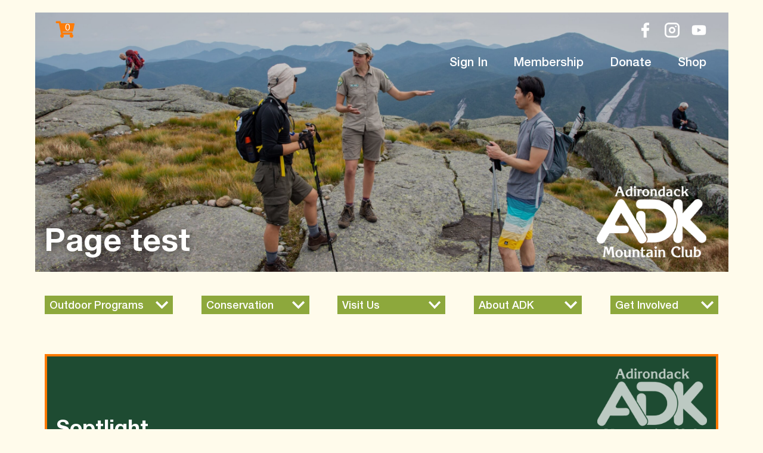

--- FILE ---
content_type: text/html; charset=UTF-8
request_url: https://adk.org/page-test/
body_size: 16324
content:
<!doctype html>
<html lang="en">
<head>

    <!-- Required meta tags -->

    <meta charset="utf-8">

    <meta name="viewport" content="width=device-width, initial-scale=1, shrink-to-fit=no">

    <script type="text/javascript" >
			window.ga=window.ga||function(){(ga.q=ga.q||[]).push(arguments)};ga.l=+new Date;
        ga('create', "UA-36018758-1", 'auto');
        ga('send', 'pageview');
    </script>
    <script async src="https://www.google-analytics.com/analytics.js"></script>

    <title>Page test | Adirondack Mountain Club</title>

		<!-- All in One SEO Pro 4.9.2 - aioseo.com -->
	<meta name="description" content="Soptlight ipsum quia dolor sit amet, consectetur, adipisci velit, sed quia non numquam eius modi tempora incidunt ut labore et dolore magnam aliquam quaerat voluptatem. Nam libero tempore, cum soluta nobis est eligendi optio cumque nihil impedit quo minus id quod maxime placeat facere possimus, omnis voluptas assumenda est, omnis dolor repellendus. Temporibus autem quibusdam" />
	<meta name="robots" content="max-image-preview:large" />
	<link rel="canonical" href="https://adk.org/page-test/" />
	<meta name="generator" content="All in One SEO Pro (AIOSEO) 4.9.2" />
		<meta property="og:locale" content="en_US" />
		<meta property="og:site_name" content="Adirondack Mountain Club | Explore. Educate. Protect." />
		<meta property="og:type" content="article" />
		<meta property="og:title" content="Page test | Adirondack Mountain Club" />
		<meta property="og:description" content="Soptlight ipsum quia dolor sit amet, consectetur, adipisci velit, sed quia non numquam eius modi tempora incidunt ut labore et dolore magnam aliquam quaerat voluptatem. Nam libero tempore, cum soluta nobis est eligendi optio cumque nihil impedit quo minus id quod maxime placeat facere possimus, omnis voluptas assumenda est, omnis dolor repellendus. Temporibus autem quibusdam" />
		<meta property="og:url" content="https://adk.org/page-test/" />
		<meta property="og:image" content="https://adk.org/wp-content/uploads/2021/07/img-variation-b-1.png" />
		<meta property="og:image:secure_url" content="https://adk.org/wp-content/uploads/2021/07/img-variation-b-1.png" />
		<meta property="og:image:width" content="501" />
		<meta property="og:image:height" content="324" />
		<meta property="article:published_time" content="2021-08-30T09:29:27+00:00" />
		<meta property="article:modified_time" content="2021-09-29T15:56:42+00:00" />
		<meta property="article:publisher" content="https://facebook.com/adkmtnclub" />
		<meta name="twitter:card" content="summary" />
		<meta name="twitter:site" content="@adkmtnclub" />
		<meta name="twitter:title" content="Page test | Adirondack Mountain Club" />
		<meta name="twitter:description" content="Soptlight ipsum quia dolor sit amet, consectetur, adipisci velit, sed quia non numquam eius modi tempora incidunt ut labore et dolore magnam aliquam quaerat voluptatem. Nam libero tempore, cum soluta nobis est eligendi optio cumque nihil impedit quo minus id quod maxime placeat facere possimus, omnis voluptas assumenda est, omnis dolor repellendus. Temporibus autem quibusdam" />
		<meta name="twitter:creator" content="@adkmtnclub" />
		<meta name="twitter:image" content="https://adk.org/wp-content/uploads/2021/07/img-variation-b-1.png" />
		<script type="application/ld+json" class="aioseo-schema">
			{"@context":"https:\/\/schema.org","@graph":[{"@type":"BreadcrumbList","@id":"https:\/\/adk.org\/page-test\/#breadcrumblist","itemListElement":[{"@type":"ListItem","@id":"https:\/\/adk.org#listItem","position":1,"name":"Home","item":"https:\/\/adk.org","nextItem":{"@type":"ListItem","@id":"https:\/\/adk.org\/page-test\/#listItem","name":"Page test"}},{"@type":"ListItem","@id":"https:\/\/adk.org\/page-test\/#listItem","position":2,"name":"Page test","previousItem":{"@type":"ListItem","@id":"https:\/\/adk.org#listItem","name":"Home"}}]},{"@type":"Organization","@id":"https:\/\/adk.org\/#organization","name":"Adirondack Mountain Club","description":"Explore. Educate. Protect.","url":"https:\/\/adk.org\/","telephone":"+15185233441","logo":{"@type":"ImageObject","url":"https:\/\/adk.org\/wp-content\/uploads\/2021\/10\/adklogo.png","@id":"https:\/\/adk.org\/page-test\/#organizationLogo","width":146,"height":95},"image":{"@id":"https:\/\/adk.org\/page-test\/#organizationLogo"},"sameAs":["https:\/\/facebook.com\/adkmtnclub","https:\/\/x.com\/adkmtnclub","https:\/\/instagram.com\/adkmtnclub","https:\/\/youtube.com\/adkmtnclub"]},{"@type":"WebPage","@id":"https:\/\/adk.org\/page-test\/#webpage","url":"https:\/\/adk.org\/page-test\/","name":"Page test | Adirondack Mountain Club","description":"Soptlight ipsum quia dolor sit amet, consectetur, adipisci velit, sed quia non numquam eius modi tempora incidunt ut labore et dolore magnam aliquam quaerat voluptatem. Nam libero tempore, cum soluta nobis est eligendi optio cumque nihil impedit quo minus id quod maxime placeat facere possimus, omnis voluptas assumenda est, omnis dolor repellendus. Temporibus autem quibusdam","inLanguage":"en-US","isPartOf":{"@id":"https:\/\/adk.org\/#website"},"breadcrumb":{"@id":"https:\/\/adk.org\/page-test\/#breadcrumblist"},"datePublished":"2021-08-30T09:29:27-05:00","dateModified":"2021-09-29T15:56:42-05:00"},{"@type":"WebSite","@id":"https:\/\/adk.org\/#website","url":"https:\/\/adk.org\/","name":"Adirondack Mountain Club","description":"Explore. Educate. Protect.","inLanguage":"en-US","publisher":{"@id":"https:\/\/adk.org\/#organization"}}]}
		</script>
		<!-- All in One SEO Pro -->

<link rel='dns-prefetch' href='//cdnjs.cloudflare.com' />
<link rel='dns-prefetch' href='//maxcdn.bootstrapcdn.com' />
<link rel='dns-prefetch' href='//use.fontawesome.com' />
<link rel="alternate" type="application/rss+xml" title="Adirondack Mountain Club &raquo; Feed" href="https://adk.org/feed/" />
<link rel="alternate" type="application/rss+xml" title="Adirondack Mountain Club &raquo; Comments Feed" href="https://adk.org/comments/feed/" />
<link rel="alternate" title="oEmbed (JSON)" type="application/json+oembed" href="https://adk.org/wp-json/oembed/1.0/embed?url=https%3A%2F%2Fadk.org%2Fpage-test%2F" />
<link rel="alternate" title="oEmbed (XML)" type="text/xml+oembed" href="https://adk.org/wp-json/oembed/1.0/embed?url=https%3A%2F%2Fadk.org%2Fpage-test%2F&#038;format=xml" />
		<!-- This site uses the Google Analytics by MonsterInsights plugin v9.11.0 - Using Analytics tracking - https://www.monsterinsights.com/ -->
		<!-- Note: MonsterInsights is not currently configured on this site. The site owner needs to authenticate with Google Analytics in the MonsterInsights settings panel. -->
					<!-- No tracking code set -->
				<!-- / Google Analytics by MonsterInsights -->
		<style id='wp-img-auto-sizes-contain-inline-css'>
img:is([sizes=auto i],[sizes^="auto," i]){contain-intrinsic-size:3000px 1500px}
/*# sourceURL=wp-img-auto-sizes-contain-inline-css */
</style>

<link rel='stylesheet' id='wc_shortcode_block-css' href='https://adk.org/wp-content/plugins/donation-for-woocommerce/assets/js/gutenberg_shortcode_block/build/style-index.css?ver=6.9' media='all' />
<style id='wp-emoji-styles-inline-css'>

	img.wp-smiley, img.emoji {
		display: inline !important;
		border: none !important;
		box-shadow: none !important;
		height: 1em !important;
		width: 1em !important;
		margin: 0 0.07em !important;
		vertical-align: -0.1em !important;
		background: none !important;
		padding: 0 !important;
	}
/*# sourceURL=wp-emoji-styles-inline-css */
</style>
<link rel='stylesheet' id='wp-block-library-css' href='https://adk.org/wp-includes/css/dist/block-library/style.min.css?ver=6.9' media='all' />
<style id='wp-block-group-inline-css'>
.wp-block-group{box-sizing:border-box}:where(.wp-block-group.wp-block-group-is-layout-constrained){position:relative}
/*# sourceURL=https://adk.org/wp-includes/blocks/group/style.min.css */
</style>
<style id='global-styles-inline-css'>
:root{--wp--preset--aspect-ratio--square: 1;--wp--preset--aspect-ratio--4-3: 4/3;--wp--preset--aspect-ratio--3-4: 3/4;--wp--preset--aspect-ratio--3-2: 3/2;--wp--preset--aspect-ratio--2-3: 2/3;--wp--preset--aspect-ratio--16-9: 16/9;--wp--preset--aspect-ratio--9-16: 9/16;--wp--preset--color--black: #000000;--wp--preset--color--cyan-bluish-gray: #abb8c3;--wp--preset--color--white: #ffffff;--wp--preset--color--pale-pink: #f78da7;--wp--preset--color--vivid-red: #cf2e2e;--wp--preset--color--luminous-vivid-orange: #ff6900;--wp--preset--color--luminous-vivid-amber: #fcb900;--wp--preset--color--light-green-cyan: #7bdcb5;--wp--preset--color--vivid-green-cyan: #00d084;--wp--preset--color--pale-cyan-blue: #8ed1fc;--wp--preset--color--vivid-cyan-blue: #0693e3;--wp--preset--color--vivid-purple: #9b51e0;--wp--preset--gradient--vivid-cyan-blue-to-vivid-purple: linear-gradient(135deg,rgb(6,147,227) 0%,rgb(155,81,224) 100%);--wp--preset--gradient--light-green-cyan-to-vivid-green-cyan: linear-gradient(135deg,rgb(122,220,180) 0%,rgb(0,208,130) 100%);--wp--preset--gradient--luminous-vivid-amber-to-luminous-vivid-orange: linear-gradient(135deg,rgb(252,185,0) 0%,rgb(255,105,0) 100%);--wp--preset--gradient--luminous-vivid-orange-to-vivid-red: linear-gradient(135deg,rgb(255,105,0) 0%,rgb(207,46,46) 100%);--wp--preset--gradient--very-light-gray-to-cyan-bluish-gray: linear-gradient(135deg,rgb(238,238,238) 0%,rgb(169,184,195) 100%);--wp--preset--gradient--cool-to-warm-spectrum: linear-gradient(135deg,rgb(74,234,220) 0%,rgb(151,120,209) 20%,rgb(207,42,186) 40%,rgb(238,44,130) 60%,rgb(251,105,98) 80%,rgb(254,248,76) 100%);--wp--preset--gradient--blush-light-purple: linear-gradient(135deg,rgb(255,206,236) 0%,rgb(152,150,240) 100%);--wp--preset--gradient--blush-bordeaux: linear-gradient(135deg,rgb(254,205,165) 0%,rgb(254,45,45) 50%,rgb(107,0,62) 100%);--wp--preset--gradient--luminous-dusk: linear-gradient(135deg,rgb(255,203,112) 0%,rgb(199,81,192) 50%,rgb(65,88,208) 100%);--wp--preset--gradient--pale-ocean: linear-gradient(135deg,rgb(255,245,203) 0%,rgb(182,227,212) 50%,rgb(51,167,181) 100%);--wp--preset--gradient--electric-grass: linear-gradient(135deg,rgb(202,248,128) 0%,rgb(113,206,126) 100%);--wp--preset--gradient--midnight: linear-gradient(135deg,rgb(2,3,129) 0%,rgb(40,116,252) 100%);--wp--preset--font-size--small: 13px;--wp--preset--font-size--medium: 20px;--wp--preset--font-size--large: 36px;--wp--preset--font-size--x-large: 42px;--wp--preset--spacing--20: 0.44rem;--wp--preset--spacing--30: 0.67rem;--wp--preset--spacing--40: 1rem;--wp--preset--spacing--50: 1.5rem;--wp--preset--spacing--60: 2.25rem;--wp--preset--spacing--70: 3.38rem;--wp--preset--spacing--80: 5.06rem;--wp--preset--shadow--natural: 6px 6px 9px rgba(0, 0, 0, 0.2);--wp--preset--shadow--deep: 12px 12px 50px rgba(0, 0, 0, 0.4);--wp--preset--shadow--sharp: 6px 6px 0px rgba(0, 0, 0, 0.2);--wp--preset--shadow--outlined: 6px 6px 0px -3px rgb(255, 255, 255), 6px 6px rgb(0, 0, 0);--wp--preset--shadow--crisp: 6px 6px 0px rgb(0, 0, 0);}:where(.is-layout-flex){gap: 0.5em;}:where(.is-layout-grid){gap: 0.5em;}body .is-layout-flex{display: flex;}.is-layout-flex{flex-wrap: wrap;align-items: center;}.is-layout-flex > :is(*, div){margin: 0;}body .is-layout-grid{display: grid;}.is-layout-grid > :is(*, div){margin: 0;}:where(.wp-block-columns.is-layout-flex){gap: 2em;}:where(.wp-block-columns.is-layout-grid){gap: 2em;}:where(.wp-block-post-template.is-layout-flex){gap: 1.25em;}:where(.wp-block-post-template.is-layout-grid){gap: 1.25em;}.has-black-color{color: var(--wp--preset--color--black) !important;}.has-cyan-bluish-gray-color{color: var(--wp--preset--color--cyan-bluish-gray) !important;}.has-white-color{color: var(--wp--preset--color--white) !important;}.has-pale-pink-color{color: var(--wp--preset--color--pale-pink) !important;}.has-vivid-red-color{color: var(--wp--preset--color--vivid-red) !important;}.has-luminous-vivid-orange-color{color: var(--wp--preset--color--luminous-vivid-orange) !important;}.has-luminous-vivid-amber-color{color: var(--wp--preset--color--luminous-vivid-amber) !important;}.has-light-green-cyan-color{color: var(--wp--preset--color--light-green-cyan) !important;}.has-vivid-green-cyan-color{color: var(--wp--preset--color--vivid-green-cyan) !important;}.has-pale-cyan-blue-color{color: var(--wp--preset--color--pale-cyan-blue) !important;}.has-vivid-cyan-blue-color{color: var(--wp--preset--color--vivid-cyan-blue) !important;}.has-vivid-purple-color{color: var(--wp--preset--color--vivid-purple) !important;}.has-black-background-color{background-color: var(--wp--preset--color--black) !important;}.has-cyan-bluish-gray-background-color{background-color: var(--wp--preset--color--cyan-bluish-gray) !important;}.has-white-background-color{background-color: var(--wp--preset--color--white) !important;}.has-pale-pink-background-color{background-color: var(--wp--preset--color--pale-pink) !important;}.has-vivid-red-background-color{background-color: var(--wp--preset--color--vivid-red) !important;}.has-luminous-vivid-orange-background-color{background-color: var(--wp--preset--color--luminous-vivid-orange) !important;}.has-luminous-vivid-amber-background-color{background-color: var(--wp--preset--color--luminous-vivid-amber) !important;}.has-light-green-cyan-background-color{background-color: var(--wp--preset--color--light-green-cyan) !important;}.has-vivid-green-cyan-background-color{background-color: var(--wp--preset--color--vivid-green-cyan) !important;}.has-pale-cyan-blue-background-color{background-color: var(--wp--preset--color--pale-cyan-blue) !important;}.has-vivid-cyan-blue-background-color{background-color: var(--wp--preset--color--vivid-cyan-blue) !important;}.has-vivid-purple-background-color{background-color: var(--wp--preset--color--vivid-purple) !important;}.has-black-border-color{border-color: var(--wp--preset--color--black) !important;}.has-cyan-bluish-gray-border-color{border-color: var(--wp--preset--color--cyan-bluish-gray) !important;}.has-white-border-color{border-color: var(--wp--preset--color--white) !important;}.has-pale-pink-border-color{border-color: var(--wp--preset--color--pale-pink) !important;}.has-vivid-red-border-color{border-color: var(--wp--preset--color--vivid-red) !important;}.has-luminous-vivid-orange-border-color{border-color: var(--wp--preset--color--luminous-vivid-orange) !important;}.has-luminous-vivid-amber-border-color{border-color: var(--wp--preset--color--luminous-vivid-amber) !important;}.has-light-green-cyan-border-color{border-color: var(--wp--preset--color--light-green-cyan) !important;}.has-vivid-green-cyan-border-color{border-color: var(--wp--preset--color--vivid-green-cyan) !important;}.has-pale-cyan-blue-border-color{border-color: var(--wp--preset--color--pale-cyan-blue) !important;}.has-vivid-cyan-blue-border-color{border-color: var(--wp--preset--color--vivid-cyan-blue) !important;}.has-vivid-purple-border-color{border-color: var(--wp--preset--color--vivid-purple) !important;}.has-vivid-cyan-blue-to-vivid-purple-gradient-background{background: var(--wp--preset--gradient--vivid-cyan-blue-to-vivid-purple) !important;}.has-light-green-cyan-to-vivid-green-cyan-gradient-background{background: var(--wp--preset--gradient--light-green-cyan-to-vivid-green-cyan) !important;}.has-luminous-vivid-amber-to-luminous-vivid-orange-gradient-background{background: var(--wp--preset--gradient--luminous-vivid-amber-to-luminous-vivid-orange) !important;}.has-luminous-vivid-orange-to-vivid-red-gradient-background{background: var(--wp--preset--gradient--luminous-vivid-orange-to-vivid-red) !important;}.has-very-light-gray-to-cyan-bluish-gray-gradient-background{background: var(--wp--preset--gradient--very-light-gray-to-cyan-bluish-gray) !important;}.has-cool-to-warm-spectrum-gradient-background{background: var(--wp--preset--gradient--cool-to-warm-spectrum) !important;}.has-blush-light-purple-gradient-background{background: var(--wp--preset--gradient--blush-light-purple) !important;}.has-blush-bordeaux-gradient-background{background: var(--wp--preset--gradient--blush-bordeaux) !important;}.has-luminous-dusk-gradient-background{background: var(--wp--preset--gradient--luminous-dusk) !important;}.has-pale-ocean-gradient-background{background: var(--wp--preset--gradient--pale-ocean) !important;}.has-electric-grass-gradient-background{background: var(--wp--preset--gradient--electric-grass) !important;}.has-midnight-gradient-background{background: var(--wp--preset--gradient--midnight) !important;}.has-small-font-size{font-size: var(--wp--preset--font-size--small) !important;}.has-medium-font-size{font-size: var(--wp--preset--font-size--medium) !important;}.has-large-font-size{font-size: var(--wp--preset--font-size--large) !important;}.has-x-large-font-size{font-size: var(--wp--preset--font-size--x-large) !important;}
/*# sourceURL=global-styles-inline-css */
</style>

<style id='classic-theme-styles-inline-css'>
/*! This file is auto-generated */
.wp-block-button__link{color:#fff;background-color:#32373c;border-radius:9999px;box-shadow:none;text-decoration:none;padding:calc(.667em + 2px) calc(1.333em + 2px);font-size:1.125em}.wp-block-file__button{background:#32373c;color:#fff;text-decoration:none}
/*# sourceURL=/wp-includes/css/classic-themes.min.css */
</style>
<link rel='stylesheet' id='dashicons-css' href='https://adk.org/wp-includes/css/dashicons.min.css?ver=6.9' media='all' />
<link rel='stylesheet' id='wp-bootstrap-blocks-styles-css' href='https://adk.org/wp-content/plugins/wp-bootstrap-blocks/build/style-index.css?ver=5.2.1' media='all' />
<style id='font-awesome-svg-styles-default-inline-css'>
.svg-inline--fa {
  display: inline-block;
  height: 1em;
  overflow: visible;
  vertical-align: -.125em;
}
/*# sourceURL=font-awesome-svg-styles-default-inline-css */
</style>
<link rel='stylesheet' id='font-awesome-svg-styles-css' href='https://adk.org/wp-content/uploads/font-awesome/v5.15.4/css/svg-with-js.css' media='all' />
<style id='font-awesome-svg-styles-inline-css'>
   .wp-block-font-awesome-icon svg::before,
   .wp-rich-text-font-awesome-icon svg::before {content: unset;}
/*# sourceURL=font-awesome-svg-styles-inline-css */
</style>
<link rel='stylesheet' id='trustseal_style-css' href='https://adk.org/wp-content/plugins/donation-for-woocommerce/assets/css/user-wc-donation-form.css?ver=3.9.8&#038;t=31012026014803' media='all' />
<link rel='stylesheet' id='flexy-breadcrumb-css' href='https://adk.org/wp-content/plugins/flexy-breadcrumb/public/css/flexy-breadcrumb-public.css?ver=1.2.1' media='all' />
<link rel='stylesheet' id='flexy-breadcrumb-font-awesome-css' href='https://adk.org/wp-content/plugins/flexy-breadcrumb/public/css/font-awesome.min.css?ver=4.7.0' media='all' />
<link rel='stylesheet' id='wpmenucart-icons-css' href='https://adk.org/wp-content/plugins/woocommerce-menu-bar-cart/assets/css/wpmenucart-icons.min.css?ver=2.14.12' media='all' />
<style id='wpmenucart-icons-inline-css'>
@font-face{font-family:WPMenuCart;src:url(https://adk.org/wp-content/plugins/woocommerce-menu-bar-cart/assets/fonts/WPMenuCart.eot);src:url(https://adk.org/wp-content/plugins/woocommerce-menu-bar-cart/assets/fonts/WPMenuCart.eot?#iefix) format('embedded-opentype'),url(https://adk.org/wp-content/plugins/woocommerce-menu-bar-cart/assets/fonts/WPMenuCart.woff2) format('woff2'),url(https://adk.org/wp-content/plugins/woocommerce-menu-bar-cart/assets/fonts/WPMenuCart.woff) format('woff'),url(https://adk.org/wp-content/plugins/woocommerce-menu-bar-cart/assets/fonts/WPMenuCart.ttf) format('truetype'),url(https://adk.org/wp-content/plugins/woocommerce-menu-bar-cart/assets/fonts/WPMenuCart.svg#WPMenuCart) format('svg');font-weight:400;font-style:normal;font-display:swap}
/*# sourceURL=wpmenucart-icons-inline-css */
</style>
<link rel='stylesheet' id='wpmenucart-css' href='https://adk.org/wp-content/plugins/woocommerce-menu-bar-cart/assets/css/wpmenucart-main.min.css?ver=2.14.12' media='all' />
<link rel='stylesheet' id='woocommerce-layout-css' href='https://adk.org/wp-content/plugins/woocommerce/assets/css/woocommerce-layout.css?ver=10.4.3' media='all' />
<link rel='stylesheet' id='woocommerce-smallscreen-css' href='https://adk.org/wp-content/plugins/woocommerce/assets/css/woocommerce-smallscreen.css?ver=10.4.3' media='only screen and (max-width: 768px)' />
<link rel='stylesheet' id='woocommerce-general-css' href='https://adk.org/wp-content/plugins/woocommerce/assets/css/woocommerce.css?ver=10.4.3' media='all' />
<style id='woocommerce-inline-inline-css'>
.woocommerce form .form-row .required { visibility: visible; }
/*# sourceURL=woocommerce-inline-inline-css */
</style>
<link rel='stylesheet' id='wp-event-manager-frontend-css' href='https://adk.org/wp-content/plugins/wp-event-manager/assets/css/frontend.min.css?ver=6.9' media='all' />
<link rel='stylesheet' id='wp-event-manager-jquery-ui-css-css' href='https://adk.org/wp-content/plugins/wp-event-manager/assets/js/jquery-ui/jquery-ui.css?ver=6.9' media='all' />
<link rel='stylesheet' id='wp-event-manager-jquery-timepicker-css-css' href='https://adk.org/wp-content/plugins/wp-event-manager/assets/js/jquery-timepicker/jquery.timepicker.min.css?ver=6.9' media='all' />
<link rel='stylesheet' id='wp-event-manager-grid-style-css' href='https://adk.org/wp-content/plugins/wp-event-manager/assets/css/wpem-grid.min.css?ver=6.9' media='all' />
<link rel='stylesheet' id='wp-event-manager-font-style-css' href='https://adk.org/wp-content/plugins/wp-event-manager/assets/fonts/style.css?ver=6.9' media='all' />
<link rel='stylesheet' id='wc-memberships-frontend-css' href='https://adk.org/wp-content/plugins/woocommerce-memberships/assets/css/frontend/wc-memberships-frontend.min.css?ver=1.9.8' media='all' />
<link rel='stylesheet' id='adk-style-css' href='https://adk.org/wp-content/themes/adk/style.css?ver=1.0.0.1666898585' media='all' />
<link rel='stylesheet' id='swiper-css' href='https://adk.org/wp-content/themes/adk/swiper.min.css?ver=6.9' media='all' />
<link rel='stylesheet' id='swipebox-css' href='https://adk.org/wp-content/themes/adk/swipebox.min.css?ver=6.9' media='all' />
<link rel='stylesheet' id='font-awesome-official-css' href='https://use.fontawesome.com/releases/v5.15.4/css/all.css' media='all' integrity="sha384-DyZ88mC6Up2uqS4h/KRgHuoeGwBcD4Ng9SiP4dIRy0EXTlnuz47vAwmeGwVChigm" crossorigin="anonymous" />
<link rel='stylesheet' id='font-awesome-official-v4shim-css' href='https://use.fontawesome.com/releases/v5.15.4/css/v4-shims.css' media='all' integrity="sha384-Vq76wejb3QJM4nDatBa5rUOve+9gkegsjCebvV/9fvXlGWo4HCMR4cJZjjcF6Viv" crossorigin="anonymous" />
<style id='font-awesome-official-v4shim-inline-css'>
@font-face {
font-family: "FontAwesome";
font-display: block;
src: url("https://use.fontawesome.com/releases/v5.15.4/webfonts/fa-brands-400.eot"),
		url("https://use.fontawesome.com/releases/v5.15.4/webfonts/fa-brands-400.eot?#iefix") format("embedded-opentype"),
		url("https://use.fontawesome.com/releases/v5.15.4/webfonts/fa-brands-400.woff2") format("woff2"),
		url("https://use.fontawesome.com/releases/v5.15.4/webfonts/fa-brands-400.woff") format("woff"),
		url("https://use.fontawesome.com/releases/v5.15.4/webfonts/fa-brands-400.ttf") format("truetype"),
		url("https://use.fontawesome.com/releases/v5.15.4/webfonts/fa-brands-400.svg#fontawesome") format("svg");
}

@font-face {
font-family: "FontAwesome";
font-display: block;
src: url("https://use.fontawesome.com/releases/v5.15.4/webfonts/fa-solid-900.eot"),
		url("https://use.fontawesome.com/releases/v5.15.4/webfonts/fa-solid-900.eot?#iefix") format("embedded-opentype"),
		url("https://use.fontawesome.com/releases/v5.15.4/webfonts/fa-solid-900.woff2") format("woff2"),
		url("https://use.fontawesome.com/releases/v5.15.4/webfonts/fa-solid-900.woff") format("woff"),
		url("https://use.fontawesome.com/releases/v5.15.4/webfonts/fa-solid-900.ttf") format("truetype"),
		url("https://use.fontawesome.com/releases/v5.15.4/webfonts/fa-solid-900.svg#fontawesome") format("svg");
}

@font-face {
font-family: "FontAwesome";
font-display: block;
src: url("https://use.fontawesome.com/releases/v5.15.4/webfonts/fa-regular-400.eot"),
		url("https://use.fontawesome.com/releases/v5.15.4/webfonts/fa-regular-400.eot?#iefix") format("embedded-opentype"),
		url("https://use.fontawesome.com/releases/v5.15.4/webfonts/fa-regular-400.woff2") format("woff2"),
		url("https://use.fontawesome.com/releases/v5.15.4/webfonts/fa-regular-400.woff") format("woff"),
		url("https://use.fontawesome.com/releases/v5.15.4/webfonts/fa-regular-400.ttf") format("truetype"),
		url("https://use.fontawesome.com/releases/v5.15.4/webfonts/fa-regular-400.svg#fontawesome") format("svg");
unicode-range: U+F004-F005,U+F007,U+F017,U+F022,U+F024,U+F02E,U+F03E,U+F044,U+F057-F059,U+F06E,U+F070,U+F075,U+F07B-F07C,U+F080,U+F086,U+F089,U+F094,U+F09D,U+F0A0,U+F0A4-F0A7,U+F0C5,U+F0C7-F0C8,U+F0E0,U+F0EB,U+F0F3,U+F0F8,U+F0FE,U+F111,U+F118-F11A,U+F11C,U+F133,U+F144,U+F146,U+F14A,U+F14D-F14E,U+F150-F152,U+F15B-F15C,U+F164-F165,U+F185-F186,U+F191-F192,U+F1AD,U+F1C1-F1C9,U+F1CD,U+F1D8,U+F1E3,U+F1EA,U+F1F6,U+F1F9,U+F20A,U+F247-F249,U+F24D,U+F254-F25B,U+F25D,U+F267,U+F271-F274,U+F279,U+F28B,U+F28D,U+F2B5-F2B6,U+F2B9,U+F2BB,U+F2BD,U+F2C1-F2C2,U+F2D0,U+F2D2,U+F2DC,U+F2ED,U+F328,U+F358-F35B,U+F3A5,U+F3D1,U+F410,U+F4AD;
}
/*# sourceURL=font-awesome-official-v4shim-inline-css */
</style>
<link rel='stylesheet' id='wp-block-paragraph-css' href='https://adk.org/wp-includes/blocks/paragraph/style.min.css?ver=6.9' media='all' />
<script id="jquery-core-js-extra">
var aagb_local_object = {"ajax_url":"https://adk.org/wp-admin/admin-ajax.php","nonce":"783f513998","licensing":"","assets":"https://adk.org/wp-content/plugins/advanced-accordion-block/assets/"};
//# sourceURL=jquery-core-js-extra
</script>
<script src="https://adk.org/wp-includes/js/jquery/jquery.min.js?ver=3.7.1" id="jquery-core-js"></script>
<script src="https://adk.org/wp-includes/js/jquery/jquery-migrate.min.js?ver=3.4.1" id="jquery-migrate-js"></script>
<script src="https://adk.org/wp-content/plugins/woocommerce/assets/js/jquery-blockui/jquery.blockUI.min.js?ver=2.7.0-wc.10.4.3" id="wc-jquery-blockui-js" data-wp-strategy="defer"></script>
<script src="https://adk.org/wp-content/plugins/woocommerce/assets/js/js-cookie/js.cookie.min.js?ver=2.1.4-wc.10.4.3" id="wc-js-cookie-js" defer data-wp-strategy="defer"></script>
<script id="woocommerce-js-extra">
var woocommerce_params = {"ajax_url":"/wp-admin/admin-ajax.php","wc_ajax_url":"/?wc-ajax=%%endpoint%%","i18n_password_show":"Show password","i18n_password_hide":"Hide password"};
//# sourceURL=woocommerce-js-extra
</script>
<script src="https://adk.org/wp-content/plugins/woocommerce/assets/js/frontend/woocommerce.min.js?ver=10.4.3" id="woocommerce-js" defer data-wp-strategy="defer"></script>
<script id="WCPAY_ASSETS-js-extra">
var wcpayAssets = {"url":"https://adk.org/wp-content/plugins/woocommerce-payments/dist/"};
//# sourceURL=WCPAY_ASSETS-js-extra
</script>
<script src="//cdnjs.cloudflare.com/ajax/libs/popper.js/1.12.9/umd/popper.min.js?ver=1.0.0" id="Popper_js-js"></script>
<script src="//maxcdn.bootstrapcdn.com/bootstrap/4.0.0/js/bootstrap.min.js?ver=1" id="Bootstrap_js-js"></script>
<link rel="https://api.w.org/" href="https://adk.org/wp-json/" /><link rel="alternate" title="JSON" type="application/json" href="https://adk.org/wp-json/wp/v2/pages/1506" /><link rel="EditURI" type="application/rsd+xml" title="RSD" href="https://adk.org/xmlrpc.php?rsd" />
<link rel='shortlink' href='https://adk.org/?p=1506' />

            <style type="text/css">              
                
                /* Background color */
                .fbc-page .fbc-wrap .fbc-items {
                    background-color: rgba(166,186,102,0);
                }
                /* Items font size */
                .fbc-page .fbc-wrap .fbc-items li {
                    font-size: 16px;
                }
                
                /* Items' link color */
                .fbc-page .fbc-wrap .fbc-items li a {
                    color: #158759;                    
                }
                
                /* Seprator color */
                .fbc-page .fbc-wrap .fbc-items li .fbc-separator {
                    color: #0a0a0a;
                }
                
                /* Active item & end-text color */
                .fbc-page .fbc-wrap .fbc-items li.active span,
                .fbc-page .fbc-wrap .fbc-items li .fbc-end-text {
                    color: #0a0a0a;
                    font-size: 16px;
                }
            </style>

            <style type="text/css">dd ul.bulleted {  float:none;clear:both; }</style>	<noscript><style>.woocommerce-product-gallery{ opacity: 1 !important; }</style></noscript>
	<style type="text/css">.blue-message {
background: none repeat scroll 0 0 #3399ff;
    color: #ffffff;
    text-shadow: none;
    font-size: 16px;
    line-height: 24px;
    padding: 10px;
}.green-message {
background: none repeat scroll 0 0 #8cc14c;
    color: #ffffff;
    text-shadow: none;
    font-size: 16px;
    line-height: 24px;
    padding: 10px;
}.orange-message {
background: none repeat scroll 0 0 #faa732;
    color: #ffffff;
    text-shadow: none;
    font-size: 16px;
    line-height: 24px;
    padding: 10px;
}.red-message {
background: none repeat scroll 0 0 #da4d31;
    color: #ffffff;
    text-shadow: none;
    font-size: 16px;
    line-height: 24px;
    padding: 10px;
}.grey-message {
background: none repeat scroll 0 0 #53555c;
    color: #ffffff;
    text-shadow: none;
    font-size: 16px;
    line-height: 24px;
    padding: 10px;
}.left-block {
background: none repeat scroll 0 0px, radial-gradient(ellipse at center center, #ffffff 0%, #f2f2f2 100%) repeat scroll 0 0 rgba(0, 0, 0, 0);
    color: #8b8e97;
    padding: 10px;
    margin: 10px;
    float: left;
}.right-block {
background: none repeat scroll 0 0px, radial-gradient(ellipse at center center, #ffffff 0%, #f2f2f2 100%) repeat scroll 0 0 rgba(0, 0, 0, 0);
    color: #8b8e97;
    padding: 10px;
    margin: 10px;
    float: right;
}.blockquotes {
background: none;
    border-left: 5px solid #f1f1f1;
    color: #8B8E97;
    font-size: 16px;
    font-style: italic;
    line-height: 22px;
    padding-left: 15px;
    padding: 10px;
    width: 60%;
    float: left;
}</style><link rel="icon" href="https://adk.org/wp-content/uploads/2021/11/cropped-cropped-Final-Centennial-White-32x32.png" sizes="32x32" />
<link rel="icon" href="https://adk.org/wp-content/uploads/2021/11/cropped-cropped-Final-Centennial-White-192x192.png" sizes="192x192" />
<link rel="apple-touch-icon" href="https://adk.org/wp-content/uploads/2021/11/cropped-cropped-Final-Centennial-White-180x180.png" />
<meta name="msapplication-TileImage" content="https://adk.org/wp-content/uploads/2021/11/cropped-cropped-Final-Centennial-White-270x270.png" />
		<style id="wp-custom-css">
			.header #container #mobile_menu .show{
	display: block !important;
	transform: unset !important;
}
.member-id-sec {
	margin-left: 20px;
	font-weight: bold;
}
div#mongoMembershipForm:after {
   
    content: '';
    display: block;
    clear: both;
}

/* 1-19-2023 */
.payment_box.payment_method_stripe .stripe-card-group{
	max-width:320px;
}
.payment_box.payment_method_stripe #stripe-exp-element {
	max-width:100px;
}
.payment_box.payment_method_stripe #stripe-cvc-element{
	max-width:120px;
}
.payment_box.payment_method_stripe .stripe-card-group,
.payment_box.payment_method_stripe #stripe-cvc-element,
.payment_box.payment_method_stripe #stripe-exp-element{
	width:100%;
}
.payment_box.payment_method_stripe .wc-stripe-elements-field{
	padding:10px 5px;
}
#payment .form-row.place-order{
	padding:22px !important;
}
.payment_box.payment_method_stripe  .form-row.woocommerce-SavedPaymentMethods-saveNew.woocommerce-validated{
/* 	position:relative; */
	    display: block !important;
}
.payment_box.payment_method_stripe  .form-row.woocommerce-SavedPaymentMethods-saveNew.woocommerce-validated #wc-stripe-new-payment-method{
	margin-right:10px !important;
}

.payment_box.payment_method_stripe  .form-row.woocommerce-SavedPaymentMethods-saveNew.woocommerce-validated label{
/* 	display: inline-block;
    position: absolute;
    left: 25px !important;
    top: -9px; */
}
@media (max-width: 660px){
	#billing_address_1, #billing_address_2{
	width:100% !important;

	}
		#billing_address_1_field .woocommerce-input-wrapper{
		width:100% !important;
	}
}
@media (max-width: 460px){
/* 	#billing_address_1, #billing_address_2{
	width:100% !important;
}
	#billing_address_1_field .woocommerce-input-wrapper{
		width:100% !important;
	} */
}
@media (max-width: 400px){
	.chapters.woocommerce-form-checkout{
		margin:0 0 30px 0 !important;
	
}
}

.advgb-accordion-header.ui-accordion-header.ui-corner-top {
    background-color: #8da83c !important;
}

.advgb-accordion-header.ui-accordion-header.ui-corner-top.ui-accordion-header-active {
	    background-color: #1e4b32 !important;
	color: white !important;
}

.woocommerce-store-notice{
  background-color: #ff7900 !important;
}		</style>
		<style id="sccss">/* Enter Your Custom CSS Here */
form.cart .added_to_cart.wc-forward {
	padding-left: 20px;
	color: #000 !important;
}
.woocommerce-error{
color: red !important;
    border: 1px solid;
    margin: 10px 0px !important;
    border-top: 1px solid !important;
	padding: 5px !important;
}
.woocommerce #payment #place_order{
	float:left;
}</style>
<link rel='stylesheet' id='wc-stripe-blocks-checkout-style-css' href='https://adk.org/wp-content/plugins/woocommerce-gateway-stripe/build/upe-blocks.css?ver=1e1661bb3db973deba05' media='all' />
<link rel='stylesheet' id='wc-blocks-style-css' href='https://adk.org/wp-content/plugins/woocommerce/assets/client/blocks/wc-blocks.css?ver=wc-10.4.3' media='all' />
</head>



<body >




<div id="page" class="site">

        <!-- <a class="skip-link screen-reader-text" href="#primary"></a> -->



        <!-- header section start -->

        <header class="header">

            <div id="container" class="conainer" style="background-image: linear-gradient( rgb(0 0 0 / 18%), rgb(0 0 0 / 18%) ), url(https://adk.org/wp-content/uploads/2024/03/Summit-Stewards_SAJ_0529-scaled.jpg);" role="img" aria-label="Three people talking on a summit">

                <div class="row">

                    <div class="col-12 col-top-nav">

                        <svg aria-hidden="true" focusable="false" data-prefix="fas" data-icon="bars"

                            class="svg-inline--fa fa-bars fa-w-14" role="img" xmlns="http://www.w3.org/2000/svg"

                            viewBox="0 0 448 512">

                            <path fill="currentColor"

                                d="M16 132h416c8.837 0 16-7.163 16-16V76c0-8.837-7.163-16-16-16H16C7.163 60 0 67.163 0 76v40c0 8.837 7.163 16 16 16zm0 160h416c8.837 0 16-7.163 16-16v-40c0-8.837-7.163-16-16-16H16c-8.837 0-16 7.163-16 16v40c0 8.837 7.163 16 16 16zm0 160h416c8.837 0 16-7.163 16-16v-40c0-8.837-7.163-16-16-16H16c-8.837 0-16 7.163-16 16v40c0 8.837 7.163 16 16 16z">

                            </path>

                        </svg>



                        <ul role="navigation" id="social-media">

<li class="shopping-cart"><a href="https://adk.org/cart/" class="misha-cart"><i class="fas fa-shopping-cart"></i><span>0</span></a></li>

                            
									<li><a href='https://www.facebook.com/adkmtnclub/' target='_blank' >

                                    
                                    <img  src='https://adk.org/wp-content/uploads/2021/07/facebook.svg ' alt="Facebook icon"> </a> </li>

								
									<li><a href='https://www.instagram.com/adkmtnclub/' target='_blank' >

                                    
                                    <img  src='https://adk.org/wp-content/uploads/2021/07/instagram.svg ' alt="Instagram icon"> </a> </li>

								
									<li><a href='https://www.youtube.com/adkmtnclub' target='_blank' >

                                    
                                    <img  src='http://adk.org/wp-content/uploads/2021/10/youtube-brands-1.svg ' alt=""> </a> </li>

								
                        </ul>



                        <ul id="menu-top" class="hide-sidebar menu-1"><li id="menu-item-168379" class="menu-item menu-item-type-custom menu-item-object-custom menu-item-168379"><a href="https://members.adk.org/members/Sign_In.aspx">Sign In</a></li>
<li id="menu-item-166397" class="menu-item menu-item-type-custom menu-item-object-custom menu-item-166397"><a href="https://members.adk.org/members/get-involved/membership.aspx">Membership</a></li>
<li id="menu-item-135171" class="menu-item menu-item-type-custom menu-item-object-custom menu-item-135171"><a href="https://members.adk.org/members/get-involved/Give-Now/Donate/Donate_Now_Dynamic.aspx?ItemId=AF">Donate</a></li>
<li id="menu-item-6259" class="menu-item menu-item-type-custom menu-item-object-custom menu-item-6259"><a href="https://adk.org/shop">Shop</a></li>
</ul>
						

						<!-- Mobile menu -->

						<ul id="mobile_menu" class="navbar-nav motioneffect mobile-menu hide-sidebar" itemscope itemtype="http://www.schema.org/SiteNavigationElement"><li  id="menu-item-166399" class="menu-item menu-item-type-custom menu-item-object-custom menu-item-166399 nav-item"><a itemprop="url" href="https://members.adk.org/members/visit-us/locations.aspx" class="nav-link"><span itemprop="name">Lodging</span></a></li>
<li  id="menu-item-117109" class="menu-item menu-item-type-custom menu-item-object-custom menu-item-117109 nav-item"><a itemprop="url" href="https://members.adk.org/members/Sign_In.aspx?LoginRedirect=true&#038;returnurl=%2fmembers%2fget-involved%2fchapters.aspx%3fhkey%3d48972b26-d651-4a67-8b38-57bff687da9c" class="nav-link"><span itemprop="name">Account</span></a></li>
<li  id="menu-item-117116" class="menu-item menu-item-type-custom menu-item-object-custom menu-item-117116 nav-item"><a itemprop="url" href="https://members.adk.org/members/get-involved/membership.aspx" class="nav-link"><span itemprop="name">Join</span></a></li>
<li  id="menu-item-117117" class="menu-item menu-item-type-custom menu-item-object-custom menu-item-117117 nav-item"><a itemprop="url" href="https://members.adk.org/members/get-involved/Give-Now/Donate/Donate_Now_Dynamic.aspx?ItemId=AF" class="nav-link"><span itemprop="name">Donate</span></a></li>
<li  id="menu-item-117118" class="menu-item menu-item-type-custom menu-item-object-custom menu-item-117118 nav-item"><a itemprop="url" href="https://adk.org/shop" class="nav-link"><span itemprop="name">Shop</span></a></li>
<li  id="menu-item-117119" class="menu-item menu-item-type-custom menu-item-object-custom menu-item-117119 nav-item"><a itemprop="url" href="https://adk.org/contact/" class="nav-link"><span itemprop="name">Contact Us</span></a></li>
<li  id="menu-item-117135" class="cu-bg-color menu-item menu-item-type-custom menu-item-object-custom menu-item-has-children dropdown menu-item-117135 nav-item"><a href="#" data-toggle="dropdown" role="button" aria-haspopup="true" aria-expanded="false" class="dropdown-toggle nav-link" id="menu-item-dropdown-117135"><span itemprop="name">Outdoor Programs</span></a>
<ul class="dropdown-menu" aria-labelledby="menu-item-dropdown-117135">
	<li  id="menu-item-117134" class="menu-item menu-item-type-post_type menu-item-object-page menu-item-117134 nav-item"><a itemprop="url" href="https://adk.org/event-directory/" class="dropdown-item"><span itemprop="name">All Events</span></a></li>
	<li  id="menu-item-117175" class="menu-item menu-item-type-post_type menu-item-object-page menu-item-117175 nav-item"><a itemprop="url" href="https://adk.org/skills-workshops/" class="dropdown-item"><span itemprop="name">Skills Workshop</span></a></li>
	<li  id="menu-item-117174" class="menu-item menu-item-type-post_type menu-item-object-page menu-item-117174 nav-item"><a itemprop="url" href="https://adk.org/guided-trips/" class="dropdown-item"><span itemprop="name">Guided Trips</span></a></li>
	<li  id="menu-item-117176" class="menu-item menu-item-type-post_type menu-item-object-page menu-item-117176 nav-item"><a itemprop="url" href="https://adk.org/youth-teen-programs/" class="dropdown-item"><span itemprop="name">Youth &#038; Teen Programs</span></a></li>
	<li  id="menu-item-117177" class="menu-item menu-item-type-post_type menu-item-object-page menu-item-117177 nav-item"><a itemprop="url" href="https://adk.org/school-outreach/" class="dropdown-item"><span itemprop="name">School Outreach</span></a></li>
	<li  id="menu-item-117178" class="menu-item menu-item-type-post_type menu-item-object-page menu-item-117178 nav-item"><a itemprop="url" href="https://adk.org/naturalist-series/" class="dropdown-item"><span itemprop="name">Naturalist Series</span></a></li>
</ul>
</li>
<li  id="menu-item-117184" class="cu-bg-color menu-item menu-item-type-custom menu-item-object-custom menu-item-has-children dropdown menu-item-117184 nav-item"><a href="#" data-toggle="dropdown" role="button" aria-haspopup="true" aria-expanded="false" class="dropdown-toggle nav-link" id="menu-item-dropdown-117184"><span itemprop="name">Conservation</span></a>
<ul class="dropdown-menu" aria-labelledby="menu-item-dropdown-117184">
	<li  id="menu-item-168922" class="menu-item menu-item-type-custom menu-item-object-custom menu-item-168922 nav-item"><a itemprop="url" href="https://adk.org/advocacy/" class="dropdown-item"><span itemprop="name">Advocacy</span></a></li>
	<li  id="menu-item-168928" class="menu-item menu-item-type-custom menu-item-object-custom menu-item-168928 nav-item"><a itemprop="url" href="https://adk.org/trails-program/" class="dropdown-item"><span itemprop="name">Trail Work</span></a></li>
	<li  id="menu-item-170717" class="menu-item menu-item-type-post_type menu-item-object-page menu-item-170717 nav-item"><a itemprop="url" href="https://adk.org/high-peaks-summit-stewardship-program/" class="dropdown-item"><span itemprop="name">Summit Stewardship Program</span></a></li>
	<li  id="menu-item-170027" class="menu-item menu-item-type-post_type menu-item-object-page menu-item-170027 nav-item"><a itemprop="url" href="https://adk.org/leave-no-trace-provider/" class="dropdown-item"><span itemprop="name">Leave No Trace</span></a></li>
</ul>
</li>
<li  id="menu-item-117186" class="cu-bg-color menu-item menu-item-type-custom menu-item-object-custom menu-item-has-children dropdown menu-item-117186 nav-item"><a href="#" data-toggle="dropdown" role="button" aria-haspopup="true" aria-expanded="false" class="dropdown-toggle nav-link" id="menu-item-dropdown-117186"><span itemprop="name">Visit Us</span></a>
<ul class="dropdown-menu" aria-labelledby="menu-item-dropdown-117186">
	<li  id="menu-item-168260" class="menu-item menu-item-type-custom menu-item-object-custom menu-item-168260 nav-item"><a itemprop="url" href="https://adk.org/locations/" class="dropdown-item"><span itemprop="name">Lodging &#038; Camping</span></a></li>
	<li  id="menu-item-168259" class="menu-item menu-item-type-custom menu-item-object-custom menu-item-168259 nav-item"><a itemprop="url" href="https://adk.org/high-peaks-information-center/" class="dropdown-item"><span itemprop="name">High Peaks Information Center</span></a></li>
	<li  id="menu-item-170117" class="menu-item menu-item-type-post_type menu-item-object-page menu-item-170117 nav-item"><a itemprop="url" href="https://adk.org/adk-heart-lake-program-center/" class="dropdown-item"><span itemprop="name">Heart Lake Program Center</span></a></li>
	<li  id="menu-item-172582" class="menu-item menu-item-type-post_type menu-item-object-page menu-item-172582 nav-item"><a itemprop="url" href="https://adk.org/skiing-at-heart-lake/" class="dropdown-item"><span itemprop="name">Skiing at Heart Lake</span></a></li>
</ul>
</li>
<li  id="menu-item-117195" class="cu-bg-color menu-item menu-item-type-custom menu-item-object-custom menu-item-has-children dropdown menu-item-117195 nav-item"><a href="#" data-toggle="dropdown" role="button" aria-haspopup="true" aria-expanded="false" class="dropdown-toggle nav-link" id="menu-item-dropdown-117195"><span itemprop="name">About ADK</span></a>
<ul class="dropdown-menu" aria-labelledby="menu-item-dropdown-117195">
	<li  id="menu-item-117201" class="menu-item menu-item-type-post_type menu-item-object-page menu-item-117201 nav-item"><a itemprop="url" href="https://adk.org/news/" class="dropdown-item"><span itemprop="name">News</span></a></li>
	<li  id="menu-item-170085" class="menu-item menu-item-type-post_type menu-item-object-page menu-item-170085 nav-item"><a itemprop="url" href="https://adk.org/mission-history/" class="dropdown-item"><span itemprop="name">Mission &amp; History</span></a></li>
	<li  id="menu-item-117199" class="menu-item menu-item-type-post_type menu-item-object-page menu-item-117199 nav-item"><a itemprop="url" href="https://adk.org/board-and-staff/" class="dropdown-item"><span itemprop="name">Staff &#038; Board</span></a></li>
	<li  id="menu-item-117197" class="menu-item menu-item-type-post_type menu-item-object-page menu-item-117197 nav-item"><a itemprop="url" href="https://adk.org/annual-report/" class="dropdown-item"><span itemprop="name">Annual Report</span></a></li>
	<li  id="menu-item-121203" class="menu-item menu-item-type-custom menu-item-object-custom menu-item-121203 nav-item"><a itemprop="url" href="https://adk.org/employment/" class="dropdown-item"><span itemprop="name">Employment</span></a></li>
	<li  id="menu-item-168407" class="menu-item menu-item-type-custom menu-item-object-custom menu-item-168407 nav-item"><a itemprop="url" href="https://adk.org/contact/" class="dropdown-item"><span itemprop="name">Contact</span></a></li>
	<li  id="menu-item-173548" class="menu-item menu-item-type-post_type menu-item-object-page menu-item-173548 nav-item"><a itemprop="url" href="https://adk.org/adk-magazines-newsletters/" class="dropdown-item"><span itemprop="name">Publications</span></a></li>
</ul>
</li>
<li  id="menu-item-117202" class="cu-bg-color menu-item menu-item-type-custom menu-item-object-custom menu-item-has-children dropdown menu-item-117202 nav-item"><a href="#" data-toggle="dropdown" role="button" aria-haspopup="true" aria-expanded="false" class="dropdown-toggle nav-link" id="menu-item-dropdown-117202"><span itemprop="name">Get Involved</span></a>
<ul class="dropdown-menu" aria-labelledby="menu-item-dropdown-117202">
	<li  id="menu-item-163242" class="menu-item menu-item-type-custom menu-item-object-custom menu-item-163242 nav-item"><a itemprop="url" href="https://members.adk.org/members/get-involved/membership.aspx?hkey=809b0986-4d9d-4c30-9f4d-262beb2ec156" class="dropdown-item"><span itemprop="name">Membership</span></a></li>
	<li  id="menu-item-163243" class="menu-item menu-item-type-custom menu-item-object-custom menu-item-163243 nav-item"><a itemprop="url" href="https://adk.org/chapters/" class="dropdown-item"><span itemprop="name">Chapters</span></a></li>
	<li  id="menu-item-163244" class="menu-item menu-item-type-custom menu-item-object-custom menu-item-163244 nav-item"><a itemprop="url" href="https://members.adk.org/members/get-involved/donate.aspx?hkey=fbff0620-d197-47a3-a2f1-823d112875b7" class="dropdown-item"><span itemprop="name">Donate</span></a></li>
	<li  id="menu-item-163245" class="menu-item menu-item-type-custom menu-item-object-custom menu-item-163245 nav-item"><a itemprop="url" href="https://adk.org/volunteer-opportunities/" class="dropdown-item"><span itemprop="name">Volunteer</span></a></li>
</ul>
</li>
</ul>
                    </div>

                </div>



                
                    <div class="row">

                        <div class="col-12 d-flex justify-content-between align-items-end mb-4">

                                <div class="h1">

                                    Page test
                                </div>

                            <div class="logo">

                                <a href="https://adk.org"><img src="https://adk.org/wp-content/uploads/2021/08/adk-white-logo.png" alt="White ADK logo"></a>

                            </div>

                        </div>

                    </div>

                
            </div>



            



            <nav class="navbar navbar-expand-lg hide-nav hide-sm">

                <div class="container">
                        <ul id="primary_menu" class="navbar-nav menu-2" itemscope itemtype="http://www.schema.org/SiteNavigationElement"><li  id="menu-item-215" class="menu-item menu-item-type-custom menu-item-object-custom menu-item-has-children dropdown menu-item-215 nav-item"><a title="button" href="#" data-toggle="dropdown" role="button" aria-haspopup="true" aria-expanded="false" class="dropdown-toggle nav-link" id="menu-item-dropdown-215"><span itemprop="name">Outdoor Programs</span></a>
<ul class="dropdown-menu" aria-labelledby="menu-item-dropdown-215">
	<li  id="menu-item-1849" class="menu-item menu-item-type-post_type menu-item-object-page menu-item-1849 nav-item"><a itemprop="url" href="https://adk.org/event-directory/" class="dropdown-item"><span itemprop="name">All Events</span></a></li>
	<li  id="menu-item-1850" class="menu-item menu-item-type-post_type menu-item-object-page menu-item-1850 nav-item"><a itemprop="url" href="https://adk.org/skills-workshops/" class="dropdown-item"><span itemprop="name">Skills Workshops</span></a></li>
	<li  id="menu-item-1851" class="menu-item menu-item-type-post_type menu-item-object-page menu-item-1851 nav-item"><a itemprop="url" href="https://adk.org/guided-trips/" class="dropdown-item"><span itemprop="name">Guided Trips</span></a></li>
	<li  id="menu-item-1852" class="menu-item menu-item-type-post_type menu-item-object-page menu-item-1852 nav-item"><a itemprop="url" href="https://adk.org/youth-teen-programs/" class="dropdown-item"><span itemprop="name">Youth &#038; Teen Programs</span></a></li>
	<li  id="menu-item-1853" class="menu-item menu-item-type-post_type menu-item-object-page menu-item-1853 nav-item"><a itemprop="url" href="https://adk.org/school-outreach/" class="dropdown-item"><span itemprop="name">School Outreach</span></a></li>
	<li  id="menu-item-1854" class="menu-item menu-item-type-post_type menu-item-object-page menu-item-1854 nav-item"><a itemprop="url" href="https://adk.org/naturalist-series/" class="dropdown-item"><span itemprop="name">Naturalist Series</span></a></li>
</ul>
</li>
<li  id="menu-item-17" class="menu-item menu-item-type-custom menu-item-object-custom menu-item-has-children dropdown menu-item-17 nav-item"><a title="button" href="#" data-toggle="dropdown" role="button" aria-haspopup="true" aria-expanded="false" class="dropdown-toggle nav-link" id="menu-item-dropdown-17"><span itemprop="name">Conservation</span></a>
<ul class="dropdown-menu" aria-labelledby="menu-item-dropdown-17">
	<li  id="menu-item-168923" class="menu-item menu-item-type-custom menu-item-object-custom menu-item-168923 nav-item"><a itemprop="url" href="https://adk.org/advocacy/" class="dropdown-item"><span itemprop="name">Advocacy</span></a></li>
	<li  id="menu-item-168927" class="menu-item menu-item-type-custom menu-item-object-custom menu-item-168927 nav-item"><a itemprop="url" href="https://adk.org/trails-program/" class="dropdown-item"><span itemprop="name">Trail Work</span></a></li>
	<li  id="menu-item-170719" class="menu-item menu-item-type-post_type menu-item-object-page menu-item-170719 nav-item"><a itemprop="url" href="https://adk.org/high-peaks-summit-stewardship-program/" class="dropdown-item"><span itemprop="name">Summit Stewardship Program</span></a></li>
	<li  id="menu-item-170028" class="menu-item menu-item-type-post_type menu-item-object-page menu-item-170028 nav-item"><a itemprop="url" href="https://adk.org/leave-no-trace-provider/" class="dropdown-item"><span itemprop="name">Leave No Trace</span></a></li>
</ul>
</li>
<li  id="menu-item-22" class="menu-item menu-item-type-custom menu-item-object-custom menu-item-has-children dropdown menu-item-22 nav-item"><a title="button" href="#" data-toggle="dropdown" role="button" aria-haspopup="true" aria-expanded="false" class="dropdown-toggle nav-link" id="menu-item-dropdown-22"><span itemprop="name">Visit Us</span></a>
<ul class="dropdown-menu" aria-labelledby="menu-item-dropdown-22">
	<li  id="menu-item-168258" class="menu-item menu-item-type-custom menu-item-object-custom menu-item-168258 nav-item"><a itemprop="url" href="https://adk.org/locations/" class="dropdown-item"><span itemprop="name">Lodging &#038; Camping</span></a></li>
	<li  id="menu-item-168402" class="menu-item menu-item-type-custom menu-item-object-custom menu-item-168402 nav-item"><a itemprop="url" href="https://adk.org/high-peaks-information-center/" class="dropdown-item"><span itemprop="name">High Peaks Information Center</span></a></li>
	<li  id="menu-item-170118" class="menu-item menu-item-type-post_type menu-item-object-page menu-item-170118 nav-item"><a itemprop="url" href="https://adk.org/adk-heart-lake-program-center/" class="dropdown-item"><span itemprop="name">Heart Lake Program Center</span></a></li>
	<li  id="menu-item-172580" class="menu-item menu-item-type-post_type menu-item-object-page menu-item-172580 nav-item"><a itemprop="url" href="https://adk.org/skiing-at-heart-lake/" class="dropdown-item"><span itemprop="name">Skiing at Heart Lake</span></a></li>
</ul>
</li>
<li  id="menu-item-26" class="menu-item menu-item-type-custom menu-item-object-custom menu-item-has-children dropdown menu-item-26 nav-item"><a title="button" href="#" data-toggle="dropdown" role="button" aria-haspopup="true" aria-expanded="false" class="dropdown-toggle nav-link" id="menu-item-dropdown-26"><span itemprop="name">About ADK</span></a>
<ul class="dropdown-menu" aria-labelledby="menu-item-dropdown-26">
	<li  id="menu-item-137454" class="menu-item menu-item-type-post_type menu-item-object-page menu-item-137454 nav-item"><a itemprop="url" href="https://adk.org/news/" class="dropdown-item"><span itemprop="name">News</span></a></li>
	<li  id="menu-item-170084" class="menu-item menu-item-type-post_type menu-item-object-page menu-item-170084 nav-item"><a itemprop="url" href="https://adk.org/mission-history/" class="dropdown-item"><span itemprop="name">Mission &amp; History</span></a></li>
	<li  id="menu-item-137449" class="menu-item menu-item-type-post_type menu-item-object-page menu-item-137449 nav-item"><a itemprop="url" href="https://adk.org/board-and-staff/" class="dropdown-item"><span itemprop="name">Staff &#038; Board</span></a></li>
	<li  id="menu-item-8304" class="menu-item menu-item-type-post_type menu-item-object-page menu-item-8304 nav-item"><a itemprop="url" href="https://adk.org/annual-report/" class="dropdown-item"><span itemprop="name">Annual Report</span></a></li>
	<li  id="menu-item-137450" class="menu-item menu-item-type-post_type_archive menu-item-object-employment menu-item-137450 nav-item"><a itemprop="url" href="https://adk.org/employment/" class="dropdown-item"><span itemprop="name">Employment</span></a></li>
	<li  id="menu-item-168408" class="menu-item menu-item-type-custom menu-item-object-custom menu-item-168408 nav-item"><a itemprop="url" href="https://adk.org/contact/" class="dropdown-item"><span itemprop="name">Contact</span></a></li>
	<li  id="menu-item-173549" class="menu-item menu-item-type-post_type menu-item-object-page menu-item-173549 nav-item"><a itemprop="url" href="https://adk.org/adk-magazines-newsletters/" class="dropdown-item"><span itemprop="name">Publications</span></a></li>
</ul>
</li>
<li  id="menu-item-32" class="menu-item menu-item-type-custom menu-item-object-custom menu-item-has-children dropdown menu-item-32 nav-item"><a title="button" href="#" data-toggle="dropdown" role="button" aria-haspopup="true" aria-expanded="false" class="dropdown-toggle nav-link" id="menu-item-dropdown-32"><span itemprop="name">Get Involved</span></a>
<ul class="dropdown-menu" aria-labelledby="menu-item-dropdown-32">
	<li  id="menu-item-163234" class="menu-item menu-item-type-custom menu-item-object-custom menu-item-163234 nav-item"><a itemprop="url" href="https://members.adk.org/members/get-involved/membership.aspx?hkey=809b0986-4d9d-4c30-9f4d-262beb2ec156" class="dropdown-item"><span itemprop="name">Membership</span></a></li>
	<li  id="menu-item-163235" class="menu-item menu-item-type-custom menu-item-object-custom menu-item-163235 nav-item"><a itemprop="url" href="https://adk.org/chapters/" class="dropdown-item"><span itemprop="name">Chapters</span></a></li>
	<li  id="menu-item-163236" class="menu-item menu-item-type-custom menu-item-object-custom menu-item-163236 nav-item"><a itemprop="url" href="https://members.adk.org/members/get-involved/donate.aspx?hkey=fbff0620-d197-47a3-a2f1-823d112875b7" class="dropdown-item"><span itemprop="name">Donate</span></a></li>
	<li  id="menu-item-163238" class="menu-item menu-item-type-custom menu-item-object-custom menu-item-163238 nav-item"><a itemprop="url" href="https://adk.org/volunteer-opportunities/" class="dropdown-item"><span itemprop="name">Volunteer</span></a></li>
</ul>
</li>
</ul>


                        </div>
            </nav>



            




        </header>

        <!-- header section end -->
	<main id="primary" class="site-main py-0" data-element="content"> 
		<!-- <div class="row">
			<div class="col-12"> -->

			


		
<article id="post-1506" class="post-1506 page type-page status-publish hentry">
	<header class="entry-header">
			</header><!-- .entry-header -->

	
	<div class="entry-content">
		



        <section class='spotlight spotlight-var-b'>
            <div class='container'>
                <div class='row' style='background: #1E4B32;'>
                    <div class='col-12'>
                        <div class='headsection'>
                          <h2>Soptlight</h2>
                          <div class='img'>
                            <img src='https://adk.org/wp-content/uploads/2021/08/White-logo-trans.png' alt='ADK logo white, translucent'>
                          </div>
                        </div>
                    </div>
                </div>
                <div class='row bg-img' style='background-image: url(https://adk.org/wp-content/uploads/2021/09/Big-Rig-Hat-2.jpg);' role='image' aria-label="ADK trucker hat">
                    <div class='col-12'>
                        <div class='description-box'>
                            <h3>Fly Fishing Workshop</h3>
                            <p>
                                 
                            </p>
                        </div>
                    </div>
                </div>
            </div>
        </section>

<section class='blog-variations'>
                                  <div class='container p-0'>
                                      <div class='row px-0 mx-0'>
                                        
                   <div class='blog-variation-d blog col-12 col-lg-6 mx-0 px-0'>
  <div class='container'>
    <div class='row'>
      <div class='col-12'>
        <div class='news-card a ' >
          <div class='img' style='background-image: url(https://adk.org/wp-content/uploads/2021/08/LNT-2-scaled.jpg);' role='image' aria-label="A hiker on a summit"></div>
          <div class='data'>
            <h3>Fly Fishing Workshop</h3>
            <p class='has-normal-font-size' style='font-size: px'>
              Neque porro quisquam est, qui dolorem
ipsum quia dolor sit amet, consectetur,
adipisci velit, sed quia non numquam eius
modi tempora incidunt ut labore et dolore
magnam aliquam quaerat voluptatem.
Nam libero tempore, cum soluta nobis
est eligendi optio cumque nihil impedit
quo minus id quod maxime placeat facere
possimus, omnis voluptas assumenda
est, omnis dolor repellendus.
Temporibus autem quibusdam et aut
officiis debitis aut rerum necessitatibus
saepe eveniet ut et voluptates
repudiandae sint et molestiae non
recusandae

            </p>
            <div><a class='btn-a' href='https://adk.org/stories/fly-fishing-workshop/'>Learn More</a></div>
          </div>
        </div>
      </div>
    </div>
  </div>
</div>





       
                   <div class='blog-variation-d blog col-12 col-lg-6 mx-0 px-0'>
  <div class='container'>
    <div class='row'>
      <div class='col-12'>
        <div class='news-card a ml-auto' >
          <div class='img' style='background-image: url(https://adk.org/wp-content/uploads/2021/09/Big-Rig-Hat-2-500x325.jpg);' role='image' aria-label="ADK trucker hat"></div>
          <div class='data'>
            <h3>Trail Work</h3>
            <p class='has-normal-font-size' style='font-size: px'>
              ADK’s story begins with trails. After our founding in 1922, ADK’s first major effort as [&hellip;]
            </p>
            <div><a class='btn-a' href='https://adk.org/stories/trail-work/'>Learn More</a></div>
          </div>
        </div>
      </div>
    </div>
  </div>
</div>





       
                   <div class='blog-variation-b blog col-lg-12 mx-0 px-0'>
<div class='container'>
  <div class='row'>
    <div class='col-12'>
      <div class='data'>
        <div class='img' style='background-image: url(https://adk.org/wp-content/uploads/2021/09/Big-Rig-Hat-3-e1597764810328-480x325.jpg);' role='image' aria-label="ADK trucker hat"></div>
        <div class='news'>
          <h3> The Adirondack High Peaks Summit Stewardship Program </h3>
          <p class='has-normal-font-size' style='font-size: px'>
          A Partnership between ADK, the Adirondack Chapter of The Nature Conservancy, and the NYS Department [&hellip;]
          </p>
          <div><a class='btn-a' href='https://adk.org/stories/summit-stewardship-program/'>Learn More</a></div>
        </div>
      </div>
    </div>
  </div>
</div>
</div>





       
                   <div class='blog-variation-c blog col-lg-12 mx-0 px-0'>
  <div class='container'>
    <div class='row'>
      <div class='col-12'>
        <div class='data'>
          <div class='news'>
            <h3>Inspire the Next Generation</h3>
            <p class='has-normal-font-size' style='font-size: px'>
              Help ADK transform the lives of students by bringing them to the outdoors and the outdoors into their classrooms.
            </p>
            <div><a class='btn-a' href='https://adk.org/stories/support-education/'>Learn More</a></div>
          </div>
          <div class='img' style='background-image: url(https://adk.org/wp-content/uploads/2021/10/School-Outreach_SAJ_5314-scaled-e1633630010235-500x325.jpg);' role='image' aria-label="Children walking in a line"></div>
          </div>
      </div>
    </div>
  </div>
</div>





       
                                      </div>
                                  </div>
                            </section>	</div><!-- .entry-content -->

	</article><!-- #post-1506 -->

<!-- </div>
		</div> -->

	</main><!-- #main -->


<aside id="secondary" class="widget-area">
	<section id="block-3" class="widget widget_block">
<div class="wp-block-group"><div class="wp-block-group__inner-container is-layout-flow wp-block-group-is-layout-flow"></div></div>
</section><section id="block-4" class="widget widget_block">
<div class="wp-block-group"><div class="wp-block-group__inner-container is-layout-flow wp-block-group-is-layout-flow"></div></div>
</section><section id="block-5" class="widget widget_block">
<div class="wp-block-group"><div class="wp-block-group__inner-container is-layout-flow wp-block-group-is-layout-flow"></div></div>
</section><section id="block-6" class="widget widget_block">
<div class="wp-block-group"><div class="wp-block-group__inner-container is-layout-flow wp-block-group-is-layout-flow"></div></div>
</section></aside><!-- #secondary -->





	    <!-- footer section start -->

<span style="list-style:none!important;">
      
      
      
</span>

		<footer class="footer">
      <div class="container" style="background-color: #1E4B32;">
        <div class="row">
          <div class="col-md-12">
            <div id="footerMenu">
              <div class="column">
                <div class="data">
                  <div class="logo"><img src="https://adk.org/wp-content/uploads/2021/08/adk-white-logo.png" alt="White ADK logo"></div>
                  <div class="address">
                    <span>
                      1002 Adirondack Loj Rd, Lake Placid, NY 12946                    </span>
                    <span>
                      518-523-3441                    </span>
                    <span>
                                          </span>
                    <span class="mt-2">
                                          </span>
                    <span>
                                          </span>
                    <span>
                                          </span>
                  </div>
                  <div class="donate">
                    <span>
					To support ADK today, call 518-668-4447 or mail to 494 Maple Ave Ste 1, Saratoga Springs, NY 12866                    </span>
                  </div>
                  <div class="time">
					  <span>
				                              </span>
                  </div>
                  <div class="social-media">
    
				<a href='https://www.facebook.com/adkmtnclub/' target='_blank'><i>
              <img  src='https://adk.org/wp-content/uploads/2021/07/facebook.svg ' alt="Facebook icon">
      </i></a>
            			<a href='https://www.instagram.com/adkmtnclub/' target='_blank'><i>
              <img  src='https://adk.org/wp-content/uploads/2021/07/instagram.svg ' alt="Instagram icon">
      </i></a>
            			<a href='https://www.youtube.com/adkmtnclub' target='_blank'><i>
              <img  src='http://adk.org/wp-content/uploads/2021/10/youtube-brands-1.svg ' alt="">
      </i></a>
                              </div>
                </div>
              </div>
              <div class="column">
                <div class="inner-column">
                  <h6 class="0 h6">Outdoor Programs<img src="https://adk.org/wp-content/themes/adk/images/arrow-down.svg" alt="arrow down"></h6>
                  
                  
				 <div class="menu-footer-one-container"><ul id="menu-footer-one" class="menu" itemscope itemtype="http://www.schema.org/SiteNavigationElement"><li id="menu-item-38" class="menu-item menu-item-type-custom menu-item-object-custom menu-item-38"><a href="//adk.org/event-directory/">Events Calendar</a></li>
<li id="menu-item-39" class="menu-item menu-item-type-custom menu-item-object-custom menu-item-39"><a href="https://adk.org/skills-workshop/">Skills Workshop</a></li>
<li id="menu-item-40" class="menu-item menu-item-type-custom menu-item-object-custom menu-item-40"><a href="https://adk.org/guided-trips/">Guided Trips</a></li>
<li id="menu-item-41" class="menu-item menu-item-type-custom menu-item-object-custom menu-item-41"><a href="https://adk.org/youth-teen-programs/">Youth &#038; Teen Programs</a></li>
<li id="menu-item-42" class="menu-item menu-item-type-custom menu-item-object-custom menu-item-42"><a href="//adk.org/school-outreach/">School Outreach</a></li>
<li id="menu-item-135217" class="menu-item menu-item-type-custom menu-item-object-custom menu-item-135217"><a href="https://adk.org/naturalist-series/">Naturalist Series</a></li>
</ul></div>
                </div>
                <div class="inner-column">
                  <h6 class=" h6 1">Conservation <img src="https://adk.org/wp-content/themes/adk/images/arrow-down.svg" alt="arrow down"></h6>
				  <div class="menu-footer-two-container"><ul id="menu-footer-two" class="menu" itemscope itemtype="http://www.schema.org/SiteNavigationElement"><li id="menu-item-43" class="menu-item menu-item-type-custom menu-item-object-custom menu-item-43"><a href="http://adk.org/advocacy/">Advocacy</a></li>
<li id="menu-item-44" class="menu-item menu-item-type-custom menu-item-object-custom menu-item-44"><a href="https://adk.org/trails-program/">Trail Work</a></li>
<li id="menu-item-170718" class="menu-item menu-item-type-post_type menu-item-object-page menu-item-170718"><a href="https://adk.org/high-peaks-summit-stewardship-program/">Summit Stewardship Program</a></li>
<li id="menu-item-170029" class="menu-item menu-item-type-post_type menu-item-object-page menu-item-170029"><a href="https://adk.org/leave-no-trace-provider/">Leave No Trace</a></li>
</ul></div>                </div>
                <div class="inner-column">
                  <h6 class="2 h6">Visit Us<img src="https://adk.org/wp-content/themes/adk/images/arrow-down.svg" alt="arrow down"></h6>
				  <div class="menu-footer-three-container"><ul id="menu-footer-three" class="menu" itemscope itemtype="http://www.schema.org/SiteNavigationElement"><li id="menu-item-47" class="menu-item menu-item-type-custom menu-item-object-custom menu-item-47"><a href="https://secure.webrez.com/hotel/1202/roomlist">Book Online</a></li>
<li id="menu-item-48" class="menu-item menu-item-type-custom menu-item-object-custom menu-item-48"><a href="https://adk.org/locations/">Lodging &#038; Camping</a></li>
<li id="menu-item-170534" class="menu-item menu-item-type-post_type menu-item-object-page menu-item-170534"><a href="https://adk.org/visit-us/">Visit Us</a></li>
<li id="menu-item-49" class="menu-item menu-item-type-custom menu-item-object-custom menu-item-49"><a href="https://adk.org/high-peaks-information-center/">Hiking Information</a></li>
</ul></div>                </div>
                <div class="inner-column">
                  <h6 class="3 h6">About ADK<img src="https://adk.org/wp-content/themes/adk/images/arrow-down.svg" alt="arrow down"></h6>
				  <div class="menu-footer-four-container"><ul id="menu-footer-four" class="menu" itemscope itemtype="http://www.schema.org/SiteNavigationElement"><li id="menu-item-50" class="menu-item menu-item-type-custom menu-item-object-custom menu-item-50"><a href="//adk.org/news/">News</a></li>
<li id="menu-item-51" class="menu-item menu-item-type-custom menu-item-object-custom menu-item-51"><a href="https://adk.org/mission-history/">Mission &#038; History</a></li>
<li id="menu-item-52" class="menu-item menu-item-type-custom menu-item-object-custom menu-item-52"><a href="//adk.org/board-and-staff/">Staff &#038; Board</a></li>
<li id="menu-item-53" class="menu-item menu-item-type-custom menu-item-object-custom menu-item-53"><a href="//adk.org/annual-report/">Annual Report</a></li>
<li id="menu-item-54" class="menu-item menu-item-type-custom menu-item-object-custom menu-item-54"><a href="//adk.org/employment/">Employment</a></li>
<li id="menu-item-168409" class="menu-item menu-item-type-custom menu-item-object-custom menu-item-168409"><a href="https://adk.org/contact/">Contact</a></li>
<li id="menu-item-166087" class="menu-item menu-item-type-post_type menu-item-object-page menu-item-166087"><a href="https://adk.org/privacy-policy/">Privacy Policy</a></li>
</ul></div>                </div>
                <div class="inner-column">
                  <h6 class="4 h6">Get Involved<img src="https://adk.org/wp-content/themes/adk/images/arrow-down.svg" alt="arrow down"></h6>
				  <div class="menu-footer-five-container"><ul id="menu-footer-five" class="menu" itemscope itemtype="http://www.schema.org/SiteNavigationElement"><li id="menu-item-55" class="menu-item menu-item-type-custom menu-item-object-custom menu-item-55"><a href="https://members.adk.org/members/get-involved/membership.aspx?hkey=809b0986-4d9d-4c30-9f4d-262beb2ec156">Membership</a></li>
<li id="menu-item-135184" class="menu-item menu-item-type-custom menu-item-object-custom menu-item-135184"><a href="https://adk.org/chapters/">Chapters</a></li>
<li id="menu-item-58" class="menu-item menu-item-type-custom menu-item-object-custom menu-item-58"><a href="https://members.adk.org/members/get-involved/donate.aspx?hkey=fbff0620-d197-47a3-a2f1-823d112875b7">Donate</a></li>
<li id="menu-item-57" class="menu-item menu-item-type-custom menu-item-object-custom menu-item-57"><a href="https://adk.org/volunteer-opportunities/">Volunteer</a></li>
<li id="menu-item-59" class="menu-item menu-item-type-custom menu-item-object-custom menu-item-59"><a href="https://members.adk.org/members/get-involved/certification.aspx?hkey=8df1bece-cc88-445e-b4b1-5b6572a41938">Certification</a></li>
</ul></div>                </div>
              </div>
            </div>
          </div>
        </div>
        <div class="row">
          <div class="col-12 col-lg-6 offset-lg-6">
            <span>© Adirondack Mountain Club.   All Rights Reserved</span>
			<!--<span>© Adirondack Mountain Club.</span>
            <span class="mr-lg-5">All Rights Reserved</span>-->
          </div>
        </div>
      </div>
    </footer>
    <!-- footer section end -->
</div><!-- #page -->

<script type="speculationrules">
{"prefetch":[{"source":"document","where":{"and":[{"href_matches":"/*"},{"not":{"href_matches":["/wp-*.php","/wp-admin/*","/wp-content/uploads/*","/wp-content/*","/wp-content/plugins/*","/wp-content/themes/adk/*","/*\\?(.+)"]}},{"not":{"selector_matches":"a[rel~=\"nofollow\"]"}},{"not":{"selector_matches":".no-prefetch, .no-prefetch a"}}]},"eagerness":"conservative"}]}
</script>
<script type="text/javascript">
    function gform_format_option_label(fullLabel, fieldLabel, priceLabel, selectedPrice, price, formId, fieldId){
          //disabling option pricing. simply return the field label.
          return fieldLabel;
    }
</script>
<script type="text/javascript">
function fetchResults(){
	var keyword = jQuery('#searchInput').val();
	if(keyword == ""){
		jQuery('#datafetch').html("");
	} else {
		jQuery.ajax({
			url: 'https://adk.org/wp-admin/admin-ajax.php',
			type: 'post',
			data: { action: 'data_fetch', keyword: keyword  },
			success: function(data) {
				jQuery('#datafetch').html( data );
			}
		});
	}
}
</script>
<script type="module" src="https://adk.org/wp-content/plugins/all-in-one-seo-pack-pro/dist/Pro/assets/table-of-contents.95d0dfce.js?ver=4.9.2" id="aioseo/js/src/vue/standalone/blocks/table-of-contents/frontend.js-js"></script>
<script id="wc-donation-frontend-script-js-extra">
var wcOrderScript = {"donationToOrder":{"action":"donation_to_order","nonce":"03b53a531c","ajaxUrl":"https://adk.org/wp-admin/admin-ajax.php","is_roundOff":"yes","other_amount_placeholder":"Enter amount between %min% - %max%","is_checkout":false,"is_order_pay":false,"fees_type":"percentage"}};
//# sourceURL=wc-donation-frontend-script-js-extra
</script>
<script src="https://adk.org/wp-content/plugins/donation-for-woocommerce/assets/js/frontend.js?ver=3.9.8&amp;t=31012026014803" id="wc-donation-frontend-script-js"></script>
<script src="https://adk.org/wp-content/plugins/flexy-breadcrumb/public/js/flexy-breadcrumb-public.js?ver=1.2.1" id="flexy-breadcrumb-js"></script>
<script id="wpmenucart-ajax-assist-js-extra">
var wpmenucart_ajax_assist = {"shop_plugin":"woocommerce","always_display":""};
//# sourceURL=wpmenucart-ajax-assist-js-extra
</script>
<script src="https://adk.org/wp-content/plugins/woocommerce-menu-bar-cart/assets/js/wpmenucart-ajax-assist.min.js?ver=2.14.12" id="wpmenucart-ajax-assist-js"></script>
<script id="wc-add-to-cart-js-extra">
var wc_add_to_cart_params = {"ajax_url":"/wp-admin/admin-ajax.php","wc_ajax_url":"/?wc-ajax=%%endpoint%%","i18n_view_cart":"View cart","cart_url":"https://adk.org/cart/","is_cart":"","cart_redirect_after_add":"no"};
//# sourceURL=wc-add-to-cart-js-extra
</script>
<script src="https://adk.org/wp-content/plugins/woocommerce/assets/js/frontend/add-to-cart.min.js?ver=10.4.3" id="wc-add-to-cart-js" data-wp-strategy="defer"></script>
<script src="https://adk.org/wp-content/plugins/wp-event-manager/assets/js/common.min.js?ver=3.2.2" id="wp-event-manager-common-js"></script>
<script src="https://adk.org/wp-includes/js/jquery/ui/core.min.js?ver=1.13.3" id="jquery-ui-core-js"></script>
<script src="https://adk.org/wp-content/plugins/wp-event-manager/assets/js/jquery-timepicker/jquery.timepicker.min.js?ver=3.2.2" id="wp-event-manager-jquery-timepicker-js"></script>
<script src="https://adk.org/wp-content/themes/adk/js/swiper.min.js?ver=1.0.0" id="Swiper_js-js"></script>
<script src="https://adk.org/wp-content/themes/adk/js/jquery.swipebox.min.js?ver=1.0.0" id="Swipebox_js-js"></script>
<script id="adk-script_one-js-extra">
var ajax_obj = {"admin_url":"https://adk.org/wp-admin/admin-ajax.php"};
//# sourceURL=adk-script_one-js-extra
</script>
<script src="https://adk.org/wp-content/themes/adk/js/script.js?ver=1.0.0.1694529435" id="adk-script_one-js"></script>
<script src="https://adk.org/wp-content/themes/adk/js/staff.js?ver=1.0.0" id="staff-script-js"></script>
<script src="https://adk.org/wp-content/plugins/woocommerce/assets/js/sourcebuster/sourcebuster.min.js?ver=10.4.3" id="sourcebuster-js-js"></script>
<script id="wc-order-attribution-js-extra">
var wc_order_attribution = {"params":{"lifetime":1.0000000000000000818030539140313095458623138256371021270751953125e-5,"session":30,"base64":false,"ajaxurl":"https://adk.org/wp-admin/admin-ajax.php","prefix":"wc_order_attribution_","allowTracking":true},"fields":{"source_type":"current.typ","referrer":"current_add.rf","utm_campaign":"current.cmp","utm_source":"current.src","utm_medium":"current.mdm","utm_content":"current.cnt","utm_id":"current.id","utm_term":"current.trm","utm_source_platform":"current.plt","utm_creative_format":"current.fmt","utm_marketing_tactic":"current.tct","session_entry":"current_add.ep","session_start_time":"current_add.fd","session_pages":"session.pgs","session_count":"udata.vst","user_agent":"udata.uag"}};
//# sourceURL=wc-order-attribution-js-extra
</script>
<script src="https://adk.org/wp-content/plugins/woocommerce/assets/js/frontend/order-attribution.min.js?ver=10.4.3" id="wc-order-attribution-js"></script>
<script id="wooaa-frontend-js-extra">
var wooaa_vars = {"wc_ajax_url":"/?wc-ajax=%%endpoint%%","nonce":"751e389112","product_types":"all","ignore_btn_class":".disabled,.wpc-disabled,.wooaa-disabled,.wooco-disabled,.woosb-disabled,.woobt-disabled,.woosg-disabled,.woofs-disabled,.woopq-disabled,.wpcpo-disabled,.wpcbn-btn,.wpcme-btn,.wpcev-btn,.wpcuv-update","ignore_form_data":"","cart_url":"https://adk.org/cart/","cart_redirect_after_add":"no"};
//# sourceURL=wooaa-frontend-js-extra
</script>
<script src="https://adk.org/wp-content/plugins/wpc-ajax-add-to-cart/assets/js/frontend.js?ver=2.1.9" id="wooaa-frontend-js"></script>
<script id="wp-emoji-settings" type="application/json">
{"baseUrl":"https://s.w.org/images/core/emoji/17.0.2/72x72/","ext":".png","svgUrl":"https://s.w.org/images/core/emoji/17.0.2/svg/","svgExt":".svg","source":{"concatemoji":"https://adk.org/wp-includes/js/wp-emoji-release.min.js?ver=6.9"}}
</script>
<script type="module">
/*! This file is auto-generated */
const a=JSON.parse(document.getElementById("wp-emoji-settings").textContent),o=(window._wpemojiSettings=a,"wpEmojiSettingsSupports"),s=["flag","emoji"];function i(e){try{var t={supportTests:e,timestamp:(new Date).valueOf()};sessionStorage.setItem(o,JSON.stringify(t))}catch(e){}}function c(e,t,n){e.clearRect(0,0,e.canvas.width,e.canvas.height),e.fillText(t,0,0);t=new Uint32Array(e.getImageData(0,0,e.canvas.width,e.canvas.height).data);e.clearRect(0,0,e.canvas.width,e.canvas.height),e.fillText(n,0,0);const a=new Uint32Array(e.getImageData(0,0,e.canvas.width,e.canvas.height).data);return t.every((e,t)=>e===a[t])}function p(e,t){e.clearRect(0,0,e.canvas.width,e.canvas.height),e.fillText(t,0,0);var n=e.getImageData(16,16,1,1);for(let e=0;e<n.data.length;e++)if(0!==n.data[e])return!1;return!0}function u(e,t,n,a){switch(t){case"flag":return n(e,"\ud83c\udff3\ufe0f\u200d\u26a7\ufe0f","\ud83c\udff3\ufe0f\u200b\u26a7\ufe0f")?!1:!n(e,"\ud83c\udde8\ud83c\uddf6","\ud83c\udde8\u200b\ud83c\uddf6")&&!n(e,"\ud83c\udff4\udb40\udc67\udb40\udc62\udb40\udc65\udb40\udc6e\udb40\udc67\udb40\udc7f","\ud83c\udff4\u200b\udb40\udc67\u200b\udb40\udc62\u200b\udb40\udc65\u200b\udb40\udc6e\u200b\udb40\udc67\u200b\udb40\udc7f");case"emoji":return!a(e,"\ud83e\u1fac8")}return!1}function f(e,t,n,a){let r;const o=(r="undefined"!=typeof WorkerGlobalScope&&self instanceof WorkerGlobalScope?new OffscreenCanvas(300,150):document.createElement("canvas")).getContext("2d",{willReadFrequently:!0}),s=(o.textBaseline="top",o.font="600 32px Arial",{});return e.forEach(e=>{s[e]=t(o,e,n,a)}),s}function r(e){var t=document.createElement("script");t.src=e,t.defer=!0,document.head.appendChild(t)}a.supports={everything:!0,everythingExceptFlag:!0},new Promise(t=>{let n=function(){try{var e=JSON.parse(sessionStorage.getItem(o));if("object"==typeof e&&"number"==typeof e.timestamp&&(new Date).valueOf()<e.timestamp+604800&&"object"==typeof e.supportTests)return e.supportTests}catch(e){}return null}();if(!n){if("undefined"!=typeof Worker&&"undefined"!=typeof OffscreenCanvas&&"undefined"!=typeof URL&&URL.createObjectURL&&"undefined"!=typeof Blob)try{var e="postMessage("+f.toString()+"("+[JSON.stringify(s),u.toString(),c.toString(),p.toString()].join(",")+"));",a=new Blob([e],{type:"text/javascript"});const r=new Worker(URL.createObjectURL(a),{name:"wpTestEmojiSupports"});return void(r.onmessage=e=>{i(n=e.data),r.terminate(),t(n)})}catch(e){}i(n=f(s,u,c,p))}t(n)}).then(e=>{for(const n in e)a.supports[n]=e[n],a.supports.everything=a.supports.everything&&a.supports[n],"flag"!==n&&(a.supports.everythingExceptFlag=a.supports.everythingExceptFlag&&a.supports[n]);var t;a.supports.everythingExceptFlag=a.supports.everythingExceptFlag&&!a.supports.flag,a.supports.everything||((t=a.source||{}).concatemoji?r(t.concatemoji):t.wpemoji&&t.twemoji&&(r(t.twemoji),r(t.wpemoji)))});
//# sourceURL=https://adk.org/wp-includes/js/wp-emoji-loader.min.js
</script>


<script>
jQuery('.advgb-accordion-body').hide();
jQuery(".advgb-accordion-header").click(function(){
  console.log('Toggle');
  jQuery(this).next('.advgb-accordion-body').toggle();
});
</script>

<script>
	jQuery(document).on('change', '.apply_discount_cart', function(e) {
    // jQuery('#member_id').removeClass('hidden');
		var member_id = jQuery('#member_id').val();
		if(member_id != '')
		{
			jQuery('body').trigger('update_checkout');
			if(this.checked)
			{
				console.log('Discount');
				var args = {
					action: 'woo_apply_custom_discount',
					member: member_id
				};
				jQuery.ajax({
					type: 'POST',
					url: "https://adk.org/wp-admin/admin-ajax.php",
					// url: wc_checkout_params.ajax_url,
					data: args,
					success: function(response) {

						var data = JSON.parse(response);
						jQuery('.cart-subtotal .woocommerce-Price-amount.amount').html(data.cart_subtotal);
						jQuery('.order-total .woocommerce-Price-amount.amount').html(data.cart_total);
						
					}
				});
			}
		}
    // else{
		// 	alert('Please add valid member id.');
		// 	window.location.reload();
		// }
	});
</script>

</body>
</html>


<!-- Page supported by LiteSpeed Cache 7.7 on 2026-01-30 20:48:04 -->

--- FILE ---
content_type: text/css
request_url: https://adk.org/wp-content/themes/adk/style.css?ver=1.0.0.1666898585
body_size: 37716
content:
/*!

 * Bootstrap v4.0.0 (https://getbootstrap.com)
 * Copyright 2011-2018 The Bootstrap Authors
 * Copyright 2011-2018 Twitter, Inc.

 * Licensed under MIT (https://github.com/twbs/bootstrap/blob/master/LICENSE)


 */
 :root {
  --blue: #007bff;
  --indigo: #6610f2;
  --purple: #6f42c1;
  --pink: #e83e8c;
  --red: #dc3545;
  --orange: #ff7900;
  --yellow: #ffc107;
  --green: #1e4b32;
  --teal: #8da83c;
  --cyan: #17a2b8;
  --white: #fff;
  --gray: #6c757d;
  --gray-dark: #343a40;
  --primary: #007bff;
  --secondary: #6c757d;
  --success: #1e4b32;
  --info: #17a2b8;
  --warning: #ffc107;
  --danger: #dc3545;
  --light: #f8f9fa;
  --dark: #343a40;
  --breakpoint-xs: 0;
  --breakpoint-sm: 576px;
  --breakpoint-md: 768px;
  --breakpoint-lg: 992px;
  --breakpoint-xl: 1200px;
  --font-family-sans-serif: -apple-system, BlinkMacSystemFont, "Segoe UI", Roboto, "Helvetica Neue", Arial, sans-serif, "Apple Color Emoji", "Segoe UI Emoji", "Segoe UI Symbol";
  --font-family-monospace: SFMono-Regular, Menlo, Monaco, Consolas, "Liberation Mono", "Courier New", monospace;
}
*,
::after,
::before {
  box-sizing: border-box;
}
html {
  font-family: sans-serif;
  line-height: 1.15;
  -webkit-text-size-adjust: 100%;
  -ms-text-size-adjust: 100%;
  -ms-overflow-style: scrollbar;
  -webkit-tap-highlight-color: transparent;
}
@-ms-viewport {
  width: device-width;
}
article,
aside,
dialog,
figcaption,
figure,
footer,
header,
hgroup,
main,
nav,
section {
  display: block;
}
body {
  margin: 0;
  font-family: -apple-system, BlinkMacSystemFont, "Segoe UI", Roboto, "Helvetica Neue", Arial, sans-serif, "Apple Color Emoji", "Segoe UI Emoji", "Segoe UI Symbol";
  font-size: 1rem;
  font-weight: 400;
  line-height: 1.5;
  color: #212529;
  text-align: left;
  background-color: #fff;
}
[tabindex="-1"]:focus {
  outline: 0 !important;
}
hr {
  box-sizing: content-box;
  height: 0;
  overflow: visible;
}
h1,
h2,
h3,
h4,
h5,
h6 {
  margin-top: 0;
  margin-bottom: 2.5rem;
}
p {
  margin-top: 0;
  margin-bottom: 1.5rem;
}
abbr[data-original-title],
abbr[title] {
  text-decoration: underline;
  text-decoration: underline dotted;
  cursor: help;
  border-bottom: 0;
}
address {
  margin-bottom: 1rem;
  font-style: normal;
  line-height: inherit;
}
dl,
ol,
ul {
  margin-top: 0;
  margin-bottom: 1rem;
}
ol ol,
ol ul,
ul ol,
ul ul {
  margin-bottom: 0;
}
dt {
  font-weight: 700;
}
dd {
  margin-bottom: 0.5rem;
  margin-left: 0;
}
blockquote {
  margin: 0 0 1rem;
}
dfn {
  font-style: italic;
}
b,
strong {
  font-weight: bolder;
}
small {
  font-size: 80%;
}
sub,
sup {
  position: relative;
  font-size: 75%;
  line-height: 0;
  vertical-align: baseline;
}
sub {
  bottom: -0.25em;
}
sup {
  top: -0.5em;
}
a {
  color: #007bff;
  text-decoration: none;
  background-color: transparent;
  -webkit-text-decoration-skip: objects;
}
a:hover {
  color: #0056b3;
  text-decoration: none;
}
a:not([href]):not([tabindex]) {
  color: inherit;
  text-decoration: none;
}
a:not([href]):not([tabindex]):focus,
a:not([href]):not([tabindex]):hover {
  color: inherit;
  text-decoration: none;
}
a:not([href]):not([tabindex]):focus {
  outline: 0;
}
code,
kbd,
pre,
samp {
  font-family: monospace, monospace;
  font-size: 1em;
}
pre {
  margin-top: 0;
  margin-bottom: 1rem;
  overflow: auto;
  -ms-overflow-style: scrollbar;
}
figure {
  margin: 0 0 1rem;
}
img {
  vertical-align: middle;
  border-style: none;
}
svg:not(:root) {
  overflow: hidden;
}
table {
  border-collapse: collapse;
}
caption {
  padding-top: 0.75rem;
  padding-bottom: 0.75rem;
  color: #6c757d;
  text-align: left;
  caption-side: bottom;
}
th {
  text-align: inherit;
}
label {
  display: inline-block;
  margin-bottom: 0.5rem;
}
button {
  border-radius: 0;
}
button:focus {
  outline: 1px dotted;
  outline: 5px auto -webkit-focus-ring-color;
}
button,
input,
optgroup,
select,
textarea {
  margin: 0;
  font-family: inherit;
  font-size: inherit;
  line-height: inherit;
}
button,
input {
  overflow: visible;
}
button,
select {
  text-transform: none;
}
[type="reset"],
[type="submit"],
button,
html [type="button"] {
  -webkit-appearance: button;
}
[type="button"]::-moz-focus-inner,
[type="reset"]::-moz-focus-inner,
[type="submit"]::-moz-focus-inner,
button::-moz-focus-inner {
  padding: 0;
  border-style: none;
}
input[type="checkbox"],
input[type="radio"] {
  box-sizing: border-box;
  padding: 0;
}
input[type="date"],
input[type="datetime-local"],
input[type="month"],
input[type="time"] {
  -webkit-appearance: listbox;
}
textarea {
  overflow: auto;
  resize: vertical;
}
fieldset {
  min-width: 0;
  padding: 0;
  margin: 0;
  border: 0;
}
legend {
  display: block;
  width: 100%;
  max-width: 100%;
  padding: 0;
  margin-bottom: 0.5rem;
  font-size: 1.5rem;
  line-height: inherit;
  color: inherit;
  white-space: normal;
}
progress {
  vertical-align: baseline;
}
[type="number"]::-webkit-inner-spin-button,
[type="number"]::-webkit-outer-spin-button {
  height: auto;
}
[type="search"] {
  outline-offset: -2px;
  -webkit-appearance: none;
}
[type="search"]::-webkit-search-cancel-button,
[type="search"]::-webkit-search-decoration {
  -webkit-appearance: none;
}
::-webkit-file-upload-button {
  font: inherit;
  -webkit-appearance: button;
}
output {
  display: inline-block;
}
summary {
  display: list-item;
  cursor: pointer;
}
template {
  display: none;
}
[hidden] {
  display: none !important;
}
.h1,
.h2,
.h3,
.h4,
.h5,
.h6,
h1,
h2,
h3,
h4,
h5,
h6 {
  margin-bottom: 2.5rem;
  font-family: inherit;
  font-weight: 700;
  line-height: 1.2;
  color: inherit;
}
.h1,
h1 {
  font-size: 3.3125rem;
}
.h2,
h2 {
  font-size: 2.252rem;
}
.h3,
h3 {
  font-size: 1.75rem;
}
.h4,
h4 {
  font-size: 1.375rem;
}
.h5,
h5 {
  font-size: 1.125rem;
}
.h6,
h6 {
  font-size: 1rem;
}
.lead {
  font-size: 1.25rem;
  font-weight: 300;
}
.display-1 {
  font-size: 6rem;
  font-weight: 300;
  line-height: 1.2;
}
.display-2 {
  font-size: 5.5rem;
  font-weight: 300;
  line-height: 1.2;
}
.display-3 {
  font-size: 4.5rem;
  font-weight: 300;
  line-height: 1.2;
}
.display-4 {
  font-size: 3.5rem;
  font-weight: 300;
  line-height: 1.2;
}
hr {
  margin-top: 1rem;
  margin-bottom: 1rem;
  border: 0;
  border-top: 1px solid rgba(0, 0, 0, 0.1);
}
.small,
small {
  font-size: 80%;
  font-weight: 400;
}
.mark,
mark {
  padding: 0.2em;
  background-color: #fcf8e3;
}
.list-unstyled {
  padding-left: 0;
  list-style: none;
}
.list-inline {
  padding-left: 0;
  list-style: none;
}
.list-inline-item {
  display: inline-block;
}
.list-inline-item:not(:last-child) {
  margin-right: 0.5rem;
}
.initialism {
  font-size: 90%;
  text-transform: uppercase;
}
.blockquote {
  margin-bottom: 1rem;
  font-size: 1.25rem;
}
.blockquote-footer {
  display: block;
  font-size: 80%;
  color: #6c757d;
}
.blockquote-footer::before {
  content: "\2014 \00A0";
}
.img-fluid {
  max-width: 100%;
  height: auto;
}
.img-thumbnail {
  padding: 0.25rem;
  background-color: #fff;
  border: 1px solid #dee2e6;
  border-radius: 0.25rem;
  max-width: 100%;
  height: auto;
}
.figure {
  display: inline-block;
}
.figure-img {
  margin-bottom: 0.5rem;
  line-height: 1;
}
.figure-caption {
  font-size: 90%;
  color: #6c757d;
}
code,
kbd,
pre,
samp {
  font-family: SFMono-Regular, Menlo, Monaco, Consolas, "Liberation Mono", "Courier New", monospace;
}
code {
  font-size: 87.5%;
  color: #e83e8c;
  word-break: break-word;
}
a > code {
  color: inherit;
}
kbd {
  padding: 0.2rem 0.4rem;
  font-size: 87.5%;
  color: #fff;
  background-color: #212529;
  border-radius: 0.2rem;
}
kbd kbd {
  padding: 0;
  font-size: 100%;
  font-weight: 700;
}
pre {
  display: block;
  font-size: 87.5%;
  color: #212529;
}
pre code {
  font-size: inherit;
  color: inherit;
  word-break: normal;
}
.pre-scrollable {
  max-height: 340px;
  overflow-y: scroll;
}
.container {
  width: 100%;
  padding-right: 15px;
  padding-left: 15px;
  margin-right: auto;
  margin-left: auto;
}
@media (min-width: 576px) {
  .container {
      max-width: 540px;
  }
}
@media (min-width: 768px) {
  .container {
      max-width: 720px;
  }
}
@media (min-width: 992px) {
  .container {
      max-width: 960px;
  }
}
@media (min-width: 1200px) {
  .container {
      max-width: 1140px;
  }
}
.container-fluid {
  width: 100%;
  padding-right: 15px;
  padding-left: 15px;
  margin-right: auto;
  margin-left: auto;
}
.row {
  display: flex;
  flex-wrap: wrap;
  margin-right: -15px;
  margin-left: -15px;
}
.no-gutters {
  margin-right: 0;
  margin-left: 0;
}
.no-gutters > .col,
.no-gutters > [class*="col-"] {
  padding-right: 0;
  padding-left: 0;
}
.col,
.col-1,
.col-10,
.col-11,
.col-12,
.col-2,
.col-3,
.col-4,
.col-5,
.col-6,
.col-7,
.col-8,
.col-9,
.col-auto,
.col-lg,
.col-lg-1,
.col-lg-10,
.col-lg-11,
.col-lg-12,
.col-lg-2,
.col-lg-3,
.col-lg-4,
.col-lg-5,
.col-lg-6,
.col-lg-7,
.col-lg-8,
.col-lg-9,
.col-lg-auto,
.col-md,
.col-md-1,
.col-md-10,
.col-md-11,
.col-md-12,
.col-md-2,
.col-md-3,
.col-md-4,
.col-md-5,
.col-md-6,
.col-md-7,
.col-md-8,
.col-md-9,
.col-md-auto,
.col-sm,
.col-sm-1,
.col-sm-10,
.col-sm-11,
.col-sm-12,
.col-sm-2,
.col-sm-3,
.col-sm-4,
.col-sm-5,
.col-sm-6,
.col-sm-7,
.col-sm-8,
.col-sm-9,
.col-sm-auto,
.col-xl,
.col-xl-1,
.col-xl-10,
.col-xl-11,
.col-xl-12,
.col-xl-2,
.col-xl-3,
.col-xl-4,
.col-xl-5,
.col-xl-6,
.col-xl-7,
.col-xl-8,
.col-xl-9,
.col-xl-auto {
  position: relative;
  width: 100%;
  min-height: 1px;
  padding-right: 15px;
  padding-left: 15px;
}
.col {
  flex-basis: 0;
  flex-grow: 1;
  max-width: 100%;
}
.col-auto {
  flex: 0 0 auto;
  width: auto;
  max-width: none;
}
.col-1 {
  flex: 0 0 8.3333333333%;
  max-width: 8.3333333333%;
}
.col-2 {
  flex: 0 0 16.6666666667%;
  max-width: 16.6666666667%;
}
.col-3 {
  flex: 0 0 25%;
  max-width: 25%;
}
.col-4 {
  flex: 0 0 33.3333333333%;
  max-width: 33.3333333333%;
}
.col-5 {
  flex: 0 0 41.6666666667%;
  max-width: 41.6666666667%;
}
.col-6 {
  flex: 0 0 50%;
  max-width: 50%;
}
.col-7 {
  flex: 0 0 58.3333333333%;
  max-width: 58.3333333333%;
}
.col-8 {
  flex: 0 0 66.6666666667%;
  max-width: 66.6666666667%;
}
.col-9 {
  flex: 0 0 75%;
  max-width: 75%;
}
.col-10 {
  flex: 0 0 83.3333333333%;
  max-width: 83.3333333333%;
}
.col-11 {
  flex: 0 0 91.6666666667%;
  max-width: 91.6666666667%;
}
.col-12 {
  flex: 0 0 100%;
  max-width: 100%;
}
.order-first {
  order: -1;
}
.order-last {
  order: 13;
}
.order-0 {
  order: 0;
}
.order-1 {
  order: 1;
}
.order-2 {
  order: 2;
}
.order-3 {
  order: 3;
}
.order-4 {
  order: 4;
}
.order-5 {
  order: 5;
}
.order-6 {
  order: 6;
}
.order-7 {
  order: 7;
}
.order-8 {
  order: 8;
}
.order-9 {
  order: 9;
}
.order-10 {
  order: 10;
}
.order-11 {
  order: 11;
}
.order-12 {
  order: 12;
}
.offset-1 {
  margin-left: 8.3333333333%;
}
.offset-2 {
  margin-left: 16.6666666667%;
}
.offset-3 {
  margin-left: 25%;
}
.offset-4 {
  margin-left: 33.3333333333%;
}
.offset-5 {
  margin-left: 41.6666666667%;
}
.offset-6 {
  margin-left: 50%;
}
.offset-7 {
  margin-left: 58.3333333333%;
}
.offset-8 {
  margin-left: 66.6666666667%;
}
.offset-9 {
  margin-left: 75%;
}
.offset-10 {
  margin-left: 83.3333333333%;
}
.offset-11 {
  margin-left: 91.6666666667%;
}
@media (min-width: 576px) {
  .col-sm {
      flex-basis: 0;
      flex-grow: 1;
      max-width: 100%;
  }
  .col-sm-auto {
      flex: 0 0 auto;
      width: auto;
      max-width: none;
  }
  .col-sm-1 {
      flex: 0 0 8.3333333333%;
      max-width: 8.3333333333%;
  }
  .col-sm-2 {
      flex: 0 0 16.6666666667%;
      max-width: 16.6666666667%;
  }
  .col-sm-3 {
      flex: 0 0 25%;
      max-width: 25%;
  }
  .col-sm-4 {
      flex: 0 0 33.3333333333%;
      max-width: 33.3333333333%;
  }
  .col-sm-5 {
      flex: 0 0 41.6666666667%;
      max-width: 41.6666666667%;
  }
  .col-sm-6 {
      flex: 0 0 50%;
      max-width: 50%;
  }
  .col-sm-7 {
      flex: 0 0 58.3333333333%;
      max-width: 58.3333333333%;
  }
  .col-sm-8 {
      flex: 0 0 66.6666666667%;
      max-width: 66.6666666667%;
  }
  .col-sm-9 {
      flex: 0 0 75%;
      max-width: 75%;
  }
  .col-sm-10 {
      flex: 0 0 83.3333333333%;
      max-width: 83.3333333333%;
  }
  .col-sm-11 {
      flex: 0 0 91.6666666667%;
      max-width: 91.6666666667%;
  }
  .col-sm-12 {
      flex: 0 0 100%;
      max-width: 100%;
  }
  .order-sm-first {
      order: -1;
  }
  .order-sm-last {
      order: 13;
  }
  .order-sm-0 {
      order: 0;
  }
  .order-sm-1 {
      order: 1;
  }
  .order-sm-2 {
      order: 2;
  }
  .order-sm-3 {
      order: 3;
  }
  .order-sm-4 {
      order: 4;
  }
  .order-sm-5 {
      order: 5;
  }
  .order-sm-6 {
      order: 6;
  }
  .order-sm-7 {
      order: 7;
  }
  .order-sm-8 {
      order: 8;
  }
  .order-sm-9 {
      order: 9;
  }
  .order-sm-10 {
      order: 10;
  }
  .order-sm-11 {
      order: 11;
  }
  .order-sm-12 {
      order: 12;
  }
  .offset-sm-0 {
      margin-left: 0;
  }
  .offset-sm-1 {
      margin-left: 8.3333333333%;
  }
  .offset-sm-2 {
      margin-left: 16.6666666667%;
  }
  .offset-sm-3 {
      margin-left: 25%;
  }
  .offset-sm-4 {
      margin-left: 33.3333333333%;
  }
  .offset-sm-5 {
      margin-left: 41.6666666667%;
  }
  .offset-sm-6 {
      margin-left: 50%;
  }
  .offset-sm-7 {
      margin-left: 58.3333333333%;
  }
  .offset-sm-8 {
      margin-left: 66.6666666667%;
  }
  .offset-sm-9 {
      margin-left: 75%;
  }
  .offset-sm-10 {
      margin-left: 83.3333333333%;
  }
  .offset-sm-11 {
      margin-left: 91.6666666667%;
  }
}
@media (min-width: 768px) {
  .col-md {
      flex-basis: 0;
      flex-grow: 1;
      max-width: 100%;
  }
  .col-md-auto {
      flex: 0 0 auto;
      width: auto;
      max-width: none;
  }
  .col-md-1 {
      flex: 0 0 8.3333333333%;
      max-width: 8.3333333333%;
  }
  .col-md-2 {
      flex: 0 0 16.6666666667%;
      max-width: 16.6666666667%;
  }
  .col-md-3 {
      flex: 0 0 25%;
      max-width: 25%;
  }
  .col-md-4 {
      flex: 0 0 33.3333333333%;
      max-width: 33.3333333333%;
  }
  .col-md-5 {
      flex: 0 0 41.6666666667%;
      max-width: 41.6666666667%;
  }
  .col-md-6 {
      flex: 0 0 50%;
      max-width: 50%;
  }
  .col-md-7 {
      flex: 0 0 58.3333333333%;
      max-width: 58.3333333333%;
  }
  .col-md-8 {
      flex: 0 0 66.6666666667%;
      max-width: 66.6666666667%;
  }
  .col-md-9 {
      flex: 0 0 75%;
      max-width: 75%;
  }
  .col-md-10 {
      flex: 0 0 83.3333333333%;
      max-width: 83.3333333333%;
  }
  .col-md-11 {
      flex: 0 0 91.6666666667%;
      max-width: 91.6666666667%;
  }
  .col-md-12 {
      flex: 0 0 100%;
      max-width: 100%;
  }
  .order-md-first {
      order: -1;
  }
  .order-md-last {
      order: 13;
  }
  .order-md-0 {
      order: 0;
  }
  .order-md-1 {
      order: 1;
  }
  .order-md-2 {
      order: 2;
  }
  .order-md-3 {
      order: 3;
  }
  .order-md-4 {
      order: 4;
  }
  .order-md-5 {
      order: 5;
  }
  .order-md-6 {
      order: 6;
  }
  .order-md-7 {
      order: 7;
  }
  .order-md-8 {
      order: 8;
  }
  .order-md-9 {
      order: 9;
  }
  .order-md-10 {
      order: 10;
  }
  .order-md-11 {
      order: 11;
  }
  .order-md-12 {
      order: 12;
  }
  .offset-md-0 {
      margin-left: 0;
  }
  .offset-md-1 {
      margin-left: 8.3333333333%;
  }
  .offset-md-2 {
      margin-left: 16.6666666667%;
  }
  .offset-md-3 {
      margin-left: 25%;
  }
  .offset-md-4 {
      margin-left: 33.3333333333%;
  }
  .offset-md-5 {
      margin-left: 41.6666666667%;
  }
  .offset-md-6 {
      margin-left: 50%;
  }
  .offset-md-7 {
      margin-left: 58.3333333333%;
  }
  .offset-md-8 {
      margin-left: 66.6666666667%;
  }
  .offset-md-9 {
      margin-left: 75%;
  }
  .offset-md-10 {
      margin-left: 83.3333333333%;
  }
  .offset-md-11 {
      margin-left: 91.6666666667%;
  }
}
@media (min-width: 992px) {
  .col-lg {
      flex-basis: 0;
      flex-grow: 1;
      max-width: 100%;
  }
  .col-lg-auto {
      flex: 0 0 auto;
      width: auto;
      max-width: none;
  }
  .col-lg-1 {
      flex: 0 0 8.3333333333%;
      max-width: 8.3333333333%;
  }
  .col-lg-2 {
      flex: 0 0 16.6666666667%;
      max-width: 16.6666666667%;
  }
  .col-lg-3 {
      flex: 0 0 25%;
      max-width: 25%;
  }
  .col-lg-4 {
      flex: 0 0 33.3333333333%;
      max-width: 33.3333333333%;
  }
  .col-lg-5 {
      flex: 0 0 41.6666666667%;
      max-width: 41.6666666667%;
  }
  .col-lg-6 {
      flex: 0 0 50%;
      max-width: 50%;
  }
  .col-lg-7 {
      flex: 0 0 58.3333333333%;
      max-width: 58.3333333333%;
  }
  .col-lg-8 {
      flex: 0 0 66.6666666667%;
      max-width: 66.6666666667%;
  }
  .col-lg-9 {
      flex: 0 0 75%;
      max-width: 75%;
  }
  .col-lg-10 {
      flex: 0 0 83.3333333333%;
      max-width: 83.3333333333%;
  }
  .col-lg-11 {
      flex: 0 0 91.6666666667%;
      max-width: 91.6666666667%;
  }
  .col-lg-12 {
      flex: 0 0 100%;
      max-width: 100%;
  }
  .order-lg-first {
      order: -1;
  }
  .order-lg-last {
      order: 13;
  }
  .order-lg-0 {
      order: 0;
  }
  .order-lg-1 {
      order: 1;
  }
  .order-lg-2 {
      order: 2;
  }
  .order-lg-3 {
      order: 3;
  }
  .order-lg-4 {
      order: 4;
  }
  .order-lg-5 {
      order: 5;
  }
  .order-lg-6 {
      order: 6;
  }
  .order-lg-7 {
      order: 7;
  }
  .order-lg-8 {
      order: 8;
  }
  .order-lg-9 {
      order: 9;
  }
  .order-lg-10 {
      order: 10;
  }
  .order-lg-11 {
      order: 11;
  }
  .order-lg-12 {
      order: 12;
  }
  .offset-lg-0 {
      margin-left: 0;
  }
  .offset-lg-1 {
      margin-left: 8.3333333333%;
  }
  .offset-lg-2 {
      margin-left: 16.6666666667%;
  }
  .offset-lg-3 {
      margin-left: 25%;
  }
  .offset-lg-4 {
      margin-left: 33.3333333333%;
  }
  .offset-lg-5 {
      margin-left: 41.6666666667%;
  }
  .offset-lg-6 {
      margin-left: 50%;
  }
  .offset-lg-7 {
      margin-left: 58.3333333333%;
  }
  .offset-lg-8 {
      margin-left: 66.6666666667%;
  }
  .offset-lg-9 {
      margin-left: 75%;
  }
  .offset-lg-10 {
      margin-left: 83.3333333333%;
  }
  .offset-lg-11 {
      margin-left: 91.6666666667%;
  }
}
@media (min-width: 1200px) {
  .col-xl {
      flex-basis: 0;
      flex-grow: 1;
      max-width: 100%;
  }
  .col-xl-auto {
      flex: 0 0 auto;
      width: auto;
      max-width: none;
  }
  .col-xl-1 {
      flex: 0 0 8.3333333333%;
      max-width: 8.3333333333%;
  }
  .col-xl-2 {
      flex: 0 0 16.6666666667%;
      max-width: 16.6666666667%;
  }
  .col-xl-3 {
      flex: 0 0 25%;
      max-width: 25%;
  }
  .col-xl-4 {
      flex: 0 0 33.3333333333%;
      max-width: 33.3333333333%;
  }
  .col-xl-5 {
      flex: 0 0 41.6666666667%;
      max-width: 41.6666666667%;
  }
  .col-xl-6 {
      flex: 0 0 50%;
      max-width: 50%;
  }
  .col-xl-7 {
      flex: 0 0 58.3333333333%;
      max-width: 58.3333333333%;
  }
  .col-xl-8 {
      flex: 0 0 66.6666666667%;
      max-width: 66.6666666667%;
  }
  .col-xl-9 {
      flex: 0 0 75%;
      max-width: 75%;
  }
  .col-xl-10 {
      flex: 0 0 83.3333333333%;
      max-width: 83.3333333333%;
  }
  .col-xl-11 {
      flex: 0 0 91.6666666667%;
      max-width: 91.6666666667%;
  }
  .col-xl-12 {
      flex: 0 0 100%;
      max-width: 100%;
  }
  .order-xl-first {
      order: -1;
  }
  .order-xl-last {
      order: 13;
  }
  .order-xl-0 {
      order: 0;
  }
  .order-xl-1 {
      order: 1;
  }
  .order-xl-2 {
      order: 2;
  }
  .order-xl-3 {
      order: 3;
  }
  .order-xl-4 {
      order: 4;
  }
  .order-xl-5 {
      order: 5;
  }
  .order-xl-6 {
      order: 6;
  }
  .order-xl-7 {
      order: 7;
  }
  .order-xl-8 {
      order: 8;
  }
  .order-xl-9 {
      order: 9;
  }
  .order-xl-10 {
      order: 10;
  }
  .order-xl-11 {
      order: 11;
  }
  .order-xl-12 {
      order: 12;
  }
  .offset-xl-0 {
      margin-left: 0;
  }
  .offset-xl-1 {
      margin-left: 8.3333333333%;
  }
  .offset-xl-2 {
      margin-left: 16.6666666667%;
  }
  .offset-xl-3 {
      margin-left: 25%;
  }
  .offset-xl-4 {
      margin-left: 33.3333333333%;
  }
  .offset-xl-5 {
      margin-left: 41.6666666667%;
  }
  .offset-xl-6 {
      margin-left: 50%;
  }
  .offset-xl-7 {
      margin-left: 58.3333333333%;
  }
  .offset-xl-8 {
      margin-left: 66.6666666667%;
  }
  .offset-xl-9 {
      margin-left: 75%;
  }
  .offset-xl-10 {
      margin-left: 83.3333333333%;
  }
  .offset-xl-11 {
      margin-left: 91.6666666667%;
  }
}
.table {
  width: 100%;
  max-width: 100%;
  margin-bottom: 1rem;
  background-color: transparent;
}
.table td,
.table th {
  padding: 0.75rem;
  vertical-align: top;
  border-top: 1px solid #dee2e6;
}
.table thead th {
  vertical-align: bottom;
  border-bottom: 2px solid #dee2e6;
}
.table tbody + tbody {
  border-top: 2px solid #dee2e6;
}
.table .table {
  background-color: #fff;
}
.table-sm td,
.table-sm th {
  padding: 0.3rem;
}
.table-bordered {
  border: 1px solid #dee2e6;
}
.table-bordered td,
.table-bordered th {
  border: 1px solid #dee2e6;
}
.table-bordered thead td,
.table-bordered thead th {
  border-bottom-width: 2px;
}
.table-striped tbody tr:nth-of-type(odd) {
  background-color: rgba(0, 0, 0, 0.05);
}
.table-hover tbody tr:hover {
  background-color: rgba(0, 0, 0, 0.075);
}
.table-primary,
.table-primary > td,
.table-primary > th {
  background-color: #b8daff;
}
.table-hover .table-primary:hover {
  background-color: #9fcdff;
}
.table-hover .table-primary:hover > td,
.table-hover .table-primary:hover > th {
  background-color: #9fcdff;
}
.table-secondary,
.table-secondary > td,
.table-secondary > th {
  background-color: #d6d8db;
}
.table-hover .table-secondary:hover {
  background-color: #c8cbcf;
}
.table-hover .table-secondary:hover > td,
.table-hover .table-secondary:hover > th {
  background-color: #c8cbcf;
}
.table-success,
.table-success > td,
.table-success > th {
  background-color: #c0cdc6;
}
.table-hover .table-success:hover {
  background-color: #b2c2b9;
}
.table-hover .table-success:hover > td,
.table-hover .table-success:hover > th {
  background-color: #b2c2b9;
}
.table-info,
.table-info > td,
.table-info > th {
  background-color: #bee5eb;
}
.table-hover .table-info:hover {
  background-color: #abdde5;
}
.table-hover .table-info:hover > td,
.table-hover .table-info:hover > th {
  background-color: #abdde5;
}
.table-warning,
.table-warning > td,
.table-warning > th {
  background-color: #ffeeba;
}
.table-hover .table-warning:hover {
  background-color: #ffe8a1;
}
.table-hover .table-warning:hover > td,
.table-hover .table-warning:hover > th {
  background-color: #ffe8a1;
}
.table-danger,
.table-danger > td,
.table-danger > th {
  background-color: #f5c6cb;
}
.table-hover .table-danger:hover {
  background-color: #f1b0b7;
}
.table-hover .table-danger:hover > td,
.table-hover .table-danger:hover > th {
  background-color: #f1b0b7;
}
.table-light,
.table-light > td,
.table-light > th {
  background-color: #fdfdfe;
}
.table-hover .table-light:hover {
  background-color: #ececf6;
}
.table-hover .table-light:hover > td,
.table-hover .table-light:hover > th {
  background-color: #ececf6;
}
.table-dark,
.table-dark > td,
.table-dark > th {
  background-color: #c6c8ca;
}
.table-hover .table-dark:hover {
  background-color: #b9bbbe;
}
.table-hover .table-dark:hover > td,
.table-hover .table-dark:hover > th {
  background-color: #b9bbbe;
}
.table-active,
.table-active > td,
.table-active > th {
  background-color: rgba(0, 0, 0, 0.075);
}
.table-hover .table-active:hover {
  background-color: rgba(0, 0, 0, 0.075);
}
.table-hover .table-active:hover > td,
.table-hover .table-active:hover > th {
  background-color: rgba(0, 0, 0, 0.075);
}
.table .thead-dark th {
  color: #fff;
  background-color: #212529;
  border-color: #32383e;
}
.table .thead-light th {
  color: #495057;
  background-color: #e9ecef;
  border-color: #dee2e6;
}
.table-dark {
  color: #fff;
  background-color: #212529;
}
.table-dark td,
.table-dark th,
.table-dark thead th {
  border-color: #32383e;
}
.table-dark.table-bordered {
  border: 0;
}
.table-dark.table-striped tbody tr:nth-of-type(odd) {
  background-color: rgba(255, 255, 255, 0.05);
}
.table-dark.table-hover tbody tr:hover {
  background-color: rgba(255, 255, 255, 0.075);
}
@media (max-width: 575.98px) {
  .table-responsive-sm {
      display: block;
      width: 100%;
      overflow-x: auto;
      -webkit-overflow-scrolling: touch;
      -ms-overflow-style: -ms-autohiding-scrollbar;
  }
  .table-responsive-sm > .table-bordered {
      border: 0;
  }
}
@media (max-width: 767.98px) {
  .table-responsive-md {
      display: block;
      width: 100%;
      overflow-x: auto;
      -webkit-overflow-scrolling: touch;
      -ms-overflow-style: -ms-autohiding-scrollbar;
  }
  .table-responsive-md > .table-bordered {
      border: 0;
  }
}
@media (max-width: 991.98px) {
  .table-responsive-lg {
      display: block;
      width: 100%;
      overflow-x: auto;
      -webkit-overflow-scrolling: touch;
      -ms-overflow-style: -ms-autohiding-scrollbar;
  }
  .table-responsive-lg > .table-bordered {
      border: 0;
  }
}
@media (max-width: 1199.98px) {
  .table-responsive-xl {
      display: block;
      width: 100%;
      overflow-x: auto;
      -webkit-overflow-scrolling: touch;
      -ms-overflow-style: -ms-autohiding-scrollbar;
  }
  .table-responsive-xl > .table-bordered {
      border: 0;
  }
}
.table-responsive {
  display: block;
  width: 100%;
  overflow-x: auto;
  -webkit-overflow-scrolling: touch;
  -ms-overflow-style: -ms-autohiding-scrollbar;
}
.table-responsive > .table-bordered {
  border: 0;
}
.form-control {
  display: block;
  width: 100%;
  padding: 0.375rem 0.75rem;
  font-size: 1rem;
  line-height: 1.5;
  color: #495057;
  background-color: #fff;
  background-clip: padding-box;
  border: 1px solid #ced4da;
  border-radius: 0.25rem;
  transition: border-color 0.15s ease-in-out, box-shadow 0.15s ease-in-out;
}
.form-control::-ms-expand {
  background-color: transparent;
  border: 0;
}
.form-control:focus {
  color: #495057;
  background-color: #fff;
  border-color: #80bdff;
  outline: 0;
  box-shadow: 0 0 0 0.2rem rgba(0, 123, 255, 0.25);
}
.form-control::placeholder {
  color: #6c757d;
  opacity: 1;
}
.form-control:disabled,
.form-control[readonly] {
  background-color: #e9ecef;
  opacity: 1;
}
select.form-control:not([size]):not([multiple]) {
  height: calc(2.25rem + 2px);
}
select.form-control:focus::-ms-value {
  color: #495057;
  background-color: #fff;
}
.form-control-file,
.form-control-range {
  display: block;
  width: 100%;
}
.col-form-label {
  padding-top: calc(0.375rem + 1px);
  padding-bottom: calc(0.375rem + 1px);
  margin-bottom: 0;
  font-size: inherit;
  line-height: 1.5;
}
.col-form-label-lg {
  padding-top: calc(0.5rem + 1px);
  padding-bottom: calc(0.5rem + 1px);
  font-size: 1.25rem;
  line-height: 1.5;
}
.col-form-label-sm {
  padding-top: calc(0.25rem + 1px);
  padding-bottom: calc(0.25rem + 1px);
  font-size: 0.875rem;
  line-height: 1.5;
}
.form-control-plaintext {
  display: block;
  width: 100%;
  padding-top: 0.375rem;
  padding-bottom: 0.375rem;
  margin-bottom: 0;
  line-height: 1.5;
  background-color: transparent;
  border: solid transparent;
  border-width: 1px 0;
}
.form-control-plaintext.form-control-lg,
.form-control-plaintext.form-control-sm,
.input-group-lg > .form-control-plaintext.form-control,
.input-group-lg > .input-group-append > .form-control-plaintext.btn,
.input-group-lg > .input-group-append > .form-control-plaintext.input-group-text,
.input-group-lg > .input-group-prepend > .form-control-plaintext.btn,
.input-group-lg > .input-group-prepend > .form-control-plaintext.input-group-text,
.input-group-sm > .form-control-plaintext.form-control,
.input-group-sm > .input-group-append > .form-control-plaintext.btn,
.input-group-sm > .input-group-append > .form-control-plaintext.input-group-text,
.input-group-sm > .input-group-prepend > .form-control-plaintext.btn,
.input-group-sm > .input-group-prepend > .form-control-plaintext.input-group-text {
  padding-right: 0;
  padding-left: 0;
}
.form-control-sm,
.input-group-sm > .form-control,
.input-group-sm > .input-group-append > .btn,
.input-group-sm > .input-group-append > .input-group-text,
.input-group-sm > .input-group-prepend > .btn,
.input-group-sm > .input-group-prepend > .input-group-text {
  padding: 0.25rem 0.5rem;
  font-size: 0.875rem;
  line-height: 1.5;
  border-radius: 0.2rem;
}
.input-group-sm > .input-group-append > select.btn:not([size]):not([multiple]),
.input-group-sm > .input-group-append > select.input-group-text:not([size]):not([multiple]),
.input-group-sm > .input-group-prepend > select.btn:not([size]):not([multiple]),
.input-group-sm > .input-group-prepend > select.input-group-text:not([size]):not([multiple]),
.input-group-sm > select.form-control:not([size]):not([multiple]),
select.form-control-sm:not([size]):not([multiple]) {
  height: calc(1.8125rem + 2px);
}
.form-control-lg,
.input-group-lg > .form-control,
.input-group-lg > .input-group-append > .btn,
.input-group-lg > .input-group-append > .input-group-text,
.input-group-lg > .input-group-prepend > .btn,
.input-group-lg > .input-group-prepend > .input-group-text {
  padding: 0.5rem 1rem;
  font-size: 1.25rem;
  line-height: 1.5;
  border-radius: 0.3rem;
}
.input-group-lg > .input-group-append > select.btn:not([size]):not([multiple]),
.input-group-lg > .input-group-append > select.input-group-text:not([size]):not([multiple]),
.input-group-lg > .input-group-prepend > select.btn:not([size]):not([multiple]),
.input-group-lg > .input-group-prepend > select.input-group-text:not([size]):not([multiple]),
.input-group-lg > select.form-control:not([size]):not([multiple]),
select.form-control-lg:not([size]):not([multiple]) {
  height: calc(2.875rem + 2px);
}
.form-group {
  margin-bottom: 1rem;
}
.form-text {
  display: block;
  margin-top: 0.25rem;
}
.form-row {
  display: flex;
  flex-wrap: wrap;
  margin-right: -5px;
  margin-left: -5px;
}
.form-row > .col,
.form-row > [class*="col-"] {
  padding-right: 5px;
  padding-left: 5px;
}
.form-check {
  position: relative;
  display: block;
  padding-left: 1.25rem;
}
.form-check-input {
  position: absolute;
  margin-top: 0.3rem;
  margin-left: -1.25rem;
}
.form-check-input:disabled ~ .form-check-label {
  color: #6c757d;
}
.form-check-label {
  margin-bottom: 0;
}
.form-check-inline {
  display: inline-flex;
  align-items: center;
  padding-left: 0;
  margin-right: 0.75rem;
}
.form-check-inline .form-check-input {
  position: static;
  margin-top: 0;
  margin-right: 0.3125rem;
  margin-left: 0;
}
.valid-feedback {
  display: none;
  width: 100%;
  margin-top: 0.25rem;
  font-size: 80%;
  color: #1e4b32;
}
.valid-tooltip {
  position: absolute;
  top: 100%;
  z-index: 5;
  display: none;
  max-width: 100%;
  padding: 0.5rem;
  margin-top: 0.1rem;
  font-size: 0.875rem;
  line-height: 1;
  color: #fff;
  background-color: rgba(30, 75, 50, 0.8);
  border-radius: 0.2rem;
}
.custom-select.is-valid,
.form-control.is-valid,
.was-validated .custom-select:valid,
.was-validated .form-control:valid {
  border-color: #1e4b32;
}
.custom-select.is-valid:focus,
.form-control.is-valid:focus,
.was-validated .custom-select:valid:focus,
.was-validated .form-control:valid:focus {
  border-color: #1e4b32;
  box-shadow: 0 0 0 0.2rem rgba(30, 75, 50, 0.25);
}
.custom-select.is-valid ~ .valid-feedback,
.custom-select.is-valid ~ .valid-tooltip,
.form-control.is-valid ~ .valid-feedback,
.form-control.is-valid ~ .valid-tooltip,
.was-validated .custom-select:valid ~ .valid-feedback,
.was-validated .custom-select:valid ~ .valid-tooltip,
.was-validated .form-control:valid ~ .valid-feedback,
.was-validated .form-control:valid ~ .valid-tooltip {
  display: block;
}
.form-check-input.is-valid ~ .form-check-label,
.was-validated .form-check-input:valid ~ .form-check-label {
  color: #1e4b32;
}
.form-check-input.is-valid ~ .valid-feedback,
.form-check-input.is-valid ~ .valid-tooltip,
.was-validated .form-check-input:valid ~ .valid-feedback,
.was-validated .form-check-input:valid ~ .valid-tooltip {
  display: block;
}
.custom-control-input.is-valid ~ .custom-control-label,
.was-validated .custom-control-input:valid ~ .custom-control-label {
  color: #1e4b32;
}
.custom-control-input.is-valid ~ .custom-control-label::before,
.was-validated .custom-control-input:valid ~ .custom-control-label::before {
  background-color: #42a66f;
}
.custom-control-input.is-valid ~ .valid-feedback,
.custom-control-input.is-valid ~ .valid-tooltip,
.was-validated .custom-control-input:valid ~ .valid-feedback,
.was-validated .custom-control-input:valid ~ .valid-tooltip {
  display: block;
}
.custom-control-input.is-valid:checked ~ .custom-control-label::before,
.was-validated .custom-control-input:valid:checked ~ .custom-control-label::before {
  background-color: #2d6f4a;
}
.custom-control-input.is-valid:focus ~ .custom-control-label::before,
.was-validated .custom-control-input:valid:focus ~ .custom-control-label::before {
  box-shadow: 0 0 0 1px #fff, 0 0 0 0.2rem rgba(30, 75, 50, 0.25);
}
.custom-file-input.is-valid ~ .custom-file-label,
.was-validated .custom-file-input:valid ~ .custom-file-label {
  border-color: #1e4b32;
}
.custom-file-input.is-valid ~ .custom-file-label::before,
.was-validated .custom-file-input:valid ~ .custom-file-label::before {
  border-color: inherit;
}
.custom-file-input.is-valid ~ .valid-feedback,
.custom-file-input.is-valid ~ .valid-tooltip,
.was-validated .custom-file-input:valid ~ .valid-feedback,
.was-validated .custom-file-input:valid ~ .valid-tooltip {
  display: block;
}
.custom-file-input.is-valid:focus ~ .custom-file-label,
.was-validated .custom-file-input:valid:focus ~ .custom-file-label {
  box-shadow: 0 0 0 0.2rem rgba(30, 75, 50, 0.25);
}
.invalid-feedback {
  display: none;
  width: 100%;
  margin-top: 0.25rem;
  font-size: 80%;
  color: #dc3545;
}
.invalid-tooltip {
  position: absolute;
  top: 100%;
  z-index: 5;
  display: none;
  max-width: 100%;
  padding: 0.5rem;
  margin-top: 0.1rem;
  font-size: 0.875rem;
  line-height: 1;
  color: #fff;
  background-color: rgba(220, 53, 69, 0.8);
  border-radius: 0.2rem;
}
.custom-select.is-invalid,
.form-control.is-invalid,
.was-validated .custom-select:invalid,
.was-validated .form-control:invalid {
  border-color: #dc3545;
}
.custom-select.is-invalid:focus,
.form-control.is-invalid:focus,
.was-validated .custom-select:invalid:focus,
.was-validated .form-control:invalid:focus {
  border-color: #dc3545;
  box-shadow: 0 0 0 0.2rem rgba(220, 53, 69, 0.25);
}
.custom-select.is-invalid ~ .invalid-feedback,
.custom-select.is-invalid ~ .invalid-tooltip,
.form-control.is-invalid ~ .invalid-feedback,
.form-control.is-invalid ~ .invalid-tooltip,
.was-validated .custom-select:invalid ~ .invalid-feedback,
.was-validated .custom-select:invalid ~ .invalid-tooltip,
.was-validated .form-control:invalid ~ .invalid-feedback,
.was-validated .form-control:invalid ~ .invalid-tooltip {
  display: block;
}
.form-check-input.is-invalid ~ .form-check-label,
.was-validated .form-check-input:invalid ~ .form-check-label {
  color: #dc3545;
}
.form-check-input.is-invalid ~ .invalid-feedback,
.form-check-input.is-invalid ~ .invalid-tooltip,
.was-validated .form-check-input:invalid ~ .invalid-feedback,
.was-validated .form-check-input:invalid ~ .invalid-tooltip {
  display: block;
}
.custom-control-input.is-invalid ~ .custom-control-label,
.was-validated .custom-control-input:invalid ~ .custom-control-label {
  color: #dc3545;
}
.custom-control-input.is-invalid ~ .custom-control-label::before,
.was-validated .custom-control-input:invalid ~ .custom-control-label::before {
  background-color: #efa2a9;
}
.custom-control-input.is-invalid ~ .invalid-feedback,
.custom-control-input.is-invalid ~ .invalid-tooltip,
.was-validated .custom-control-input:invalid ~ .invalid-feedback,
.was-validated .custom-control-input:invalid ~ .invalid-tooltip {
  display: block;
}
.custom-control-input.is-invalid:checked ~ .custom-control-label::before,
.was-validated .custom-control-input:invalid:checked ~ .custom-control-label::before {
  background-color: #e4606d;
}
.custom-control-input.is-invalid:focus ~ .custom-control-label::before,
.was-validated .custom-control-input:invalid:focus ~ .custom-control-label::before {
  box-shadow: 0 0 0 1px #fff, 0 0 0 0.2rem rgba(220, 53, 69, 0.25);
}
.custom-file-input.is-invalid ~ .custom-file-label,
.was-validated .custom-file-input:invalid ~ .custom-file-label {
  border-color: #dc3545;
}
.custom-file-input.is-invalid ~ .custom-file-label::before,
.was-validated .custom-file-input:invalid ~ .custom-file-label::before {
  border-color: inherit;
}
.custom-file-input.is-invalid ~ .invalid-feedback,
.custom-file-input.is-invalid ~ .invalid-tooltip,
.was-validated .custom-file-input:invalid ~ .invalid-feedback,
.was-validated .custom-file-input:invalid ~ .invalid-tooltip {
  display: block;
}
.custom-file-input.is-invalid:focus ~ .custom-file-label,
.was-validated .custom-file-input:invalid:focus ~ .custom-file-label {
  box-shadow: 0 0 0 0.2rem rgba(220, 53, 69, 0.25);
}
.form-inline {
  display: flex;
  flex-flow: row wrap;
  align-items: center;
}
.form-inline .form-check {
  width: 100%;
}
@media (min-width: 576px) {
  .form-inline label {
      display: flex;
      align-items: center;
      justify-content: center;
      margin-bottom: 0;
  }
  .form-inline .form-group {
      display: flex;
      flex: 0 0 auto;
      flex-flow: row wrap;
      align-items: center;
      margin-bottom: 0;
  }
  .form-inline .form-control {
      display: inline-block;
      width: auto;
      vertical-align: middle;
  }
  .form-inline .form-control-plaintext {
      display: inline-block;
  }
  .form-inline .input-group {
      width: auto;
  }
  .form-inline .form-check {
      display: flex;
      align-items: center;
      justify-content: center;
      width: auto;
      padding-left: 0;
  }
  .form-inline .form-check-input {
      position: relative;
      margin-top: 0;
      margin-right: 0.25rem;
      margin-left: 0;
  }
  .form-inline .custom-control {
      align-items: center;
      justify-content: center;
  }
  .form-inline .custom-control-label {
      margin-bottom: 0;
  }
}
.btn {
  display: inline-block;
  font-weight: 400;
  text-align: center;
  white-space: nowrap;
  vertical-align: middle;
  user-select: none;
  border: 1px solid transparent;
  padding: 0.375rem 0.75rem;
  font-size: 1rem;
  line-height: 1.5;
  border-radius: 0.25rem;
  transition: color 0.15s ease-in-out, background-color 0.15s ease-in-out, border-color 0.15s ease-in-out, box-shadow 0.15s ease-in-out;
}
.btn:focus,
.btn:hover {
  text-decoration: none;
}
.btn.focus,
.btn:focus {
  outline: 0;
  box-shadow: 0 0 0 0.2rem rgba(0, 123, 255, 0.25);
}
.btn.disabled,
.btn:disabled {
  opacity: 0.65;
}
.btn:not(:disabled):not(.disabled) {
  cursor: pointer;
}
.btn:not(:disabled):not(.disabled).active,
.btn:not(:disabled):not(.disabled):active {
  background-image: none;
}
a.btn.disabled,
fieldset:disabled a.btn {
  pointer-events: none;
}
.btn-primary {
  color: #fff;
  background-color: #007bff;
  border-color: #007bff;
}
.btn-primary:hover {
  color: #fff;
  background-color: #0069d9;
  border-color: #0062cc;
}
.btn-primary.focus,
.btn-primary:focus {
  box-shadow: 0 0 0 0.2rem rgba(0, 123, 255, 0.5);
}
.btn-primary.disabled,
.btn-primary:disabled {
  color: #fff;
  background-color: #007bff;
  border-color: #007bff;
}
.btn-primary:not(:disabled):not(.disabled).active,
.btn-primary:not(:disabled):not(.disabled):active,
.show > .btn-primary.dropdown-toggle {
  color: #fff;
  background-color: #0062cc;
  border-color: #005cbf;
}
.btn-primary:not(:disabled):not(.disabled).active:focus,
.btn-primary:not(:disabled):not(.disabled):active:focus,
.show > .btn-primary.dropdown-toggle:focus {
  box-shadow: 0 0 0 0.2rem rgba(0, 123, 255, 0.5);
}
.btn-secondary {
  color: #fff;
  background-color: #6c757d;
  border-color: #6c757d;
}
.btn-secondary:hover {
  color: #fff;
  background-color: #5a6268;
  border-color: #545b62;
}
.btn-secondary.focus,
.btn-secondary:focus {
  box-shadow: 0 0 0 0.2rem rgba(108, 117, 125, 0.5);
}
.btn-secondary.disabled,
.btn-secondary:disabled {
  color: #fff;
  background-color: #6c757d;
  border-color: #6c757d;
}
.btn-secondary:not(:disabled):not(.disabled).active,
.btn-secondary:not(:disabled):not(.disabled):active,
.show > .btn-secondary.dropdown-toggle {
  color: #fff;
  background-color: #545b62;
  border-color: #4e555b;
}
.btn-secondary:not(:disabled):not(.disabled).active:focus,
.btn-secondary:not(:disabled):not(.disabled):active:focus,
.show > .btn-secondary.dropdown-toggle:focus {
  box-shadow: 0 0 0 0.2rem rgba(108, 117, 125, 0.5);
}
.btn-success {
  color: #fff;
  background-color: #1e4b32;
  border-color: #1e4b32;
}
.btn-success:hover {
  color: #fff;
  background-color: #133020;
  border-color: #0f271a;
}
.btn-success.focus,
.btn-success:focus {
  box-shadow: 0 0 0 0.2rem rgba(30, 75, 50, 0.5);
}
.btn-success.disabled,
.btn-success:disabled {
  color: #fff;
  background-color: #1e4b32;
  border-color: #1e4b32;
}
.btn-success:not(:disabled):not(.disabled).active,
.btn-success:not(:disabled):not(.disabled):active,
.show > .btn-success.dropdown-toggle {
  color: #fff;
  background-color: #0f271a;
  border-color: #0c1d14;
}
.btn-success:not(:disabled):not(.disabled).active:focus,
.btn-success:not(:disabled):not(.disabled):active:focus,
.show > .btn-success.dropdown-toggle:focus {
  box-shadow: 0 0 0 0.2rem rgba(30, 75, 50, 0.5);
}
.btn-info {
  color: #fff;
  background-color: #17a2b8;
  border-color: #17a2b8;
}
.btn-info:hover {
  color: #fff;
  background-color: #138496;
  border-color: #117a8b;
}
.btn-info.focus,
.btn-info:focus {
  box-shadow: 0 0 0 0.2rem rgba(23, 162, 184, 0.5);
}
.btn-info.disabled,
.btn-info:disabled {
  color: #fff;
  background-color: #17a2b8;
  border-color: #17a2b8;
}
.btn-info:not(:disabled):not(.disabled).active,
.btn-info:not(:disabled):not(.disabled):active,
.show > .btn-info.dropdown-toggle {
  color: #fff;
  background-color: #117a8b;
  border-color: #10707f;
}
.btn-info:not(:disabled):not(.disabled).active:focus,
.btn-info:not(:disabled):not(.disabled):active:focus,
.show > .btn-info.dropdown-toggle:focus {
  box-shadow: 0 0 0 0.2rem rgba(23, 162, 184, 0.5);
}
.btn-warning {
  color: #212529;
  background-color: #ffc107;
  border-color: #ffc107;
}
.btn-warning:hover {
  color: #212529;
  background-color: #e0a800;
  border-color: #d39e00;
}
.btn-warning.focus,
.btn-warning:focus {
  box-shadow: 0 0 0 0.2rem rgba(255, 193, 7, 0.5);
}
.btn-warning.disabled,
.btn-warning:disabled {
  color: #212529;
  background-color: #ffc107;
  border-color: #ffc107;
}
.btn-warning:not(:disabled):not(.disabled).active,
.btn-warning:not(:disabled):not(.disabled):active,
.show > .btn-warning.dropdown-toggle {
  color: #212529;
  background-color: #d39e00;
  border-color: #c69500;
}
.btn-warning:not(:disabled):not(.disabled).active:focus,
.btn-warning:not(:disabled):not(.disabled):active:focus,
.show > .btn-warning.dropdown-toggle:focus {
  box-shadow: 0 0 0 0.2rem rgba(255, 193, 7, 0.5);
}
.btn-danger {
  color: #fff;
  background-color: #dc3545;
  border-color: #dc3545;
}
.btn-danger:hover {
  color: #fff;
  background-color: #c82333;
  border-color: #bd2130;
}
.btn-danger.focus,
.btn-danger:focus {
  box-shadow: 0 0 0 0.2rem rgba(220, 53, 69, 0.5);
}
.btn-danger.disabled,
.btn-danger:disabled {
  color: #fff;
  background-color: #dc3545;
  border-color: #dc3545;
}
.btn-danger:not(:disabled):not(.disabled).active,
.btn-danger:not(:disabled):not(.disabled):active,
.show > .btn-danger.dropdown-toggle {
  color: #fff;
  background-color: #bd2130;
  border-color: #b21f2d;
}
.btn-danger:not(:disabled):not(.disabled).active:focus,
.btn-danger:not(:disabled):not(.disabled):active:focus,
.show > .btn-danger.dropdown-toggle:focus {
  box-shadow: 0 0 0 0.2rem rgba(220, 53, 69, 0.5);
}
.btn-light {
  color: #212529;
  background-color: #f8f9fa;
  border-color: #f8f9fa;
}
.btn-light:hover {
  color: #212529;
  background-color: #e2e6ea;
  border-color: #dae0e5;
}
.btn-light.focus,
.btn-light:focus {
  box-shadow: 0 0 0 0.2rem rgba(248, 249, 250, 0.5);
}
.btn-light.disabled,
.btn-light:disabled {
  color: #212529;
  background-color: #f8f9fa;
  border-color: #f8f9fa;
}
.btn-light:not(:disabled):not(.disabled).active,
.btn-light:not(:disabled):not(.disabled):active,
.show > .btn-light.dropdown-toggle {
  color: #212529;
  background-color: #dae0e5;
  border-color: #d3d9df;
}
.btn-light:not(:disabled):not(.disabled).active:focus,
.btn-light:not(:disabled):not(.disabled):active:focus,
.show > .btn-light.dropdown-toggle:focus {
  box-shadow: 0 0 0 0.2rem rgba(248, 249, 250, 0.5);
}
.btn-dark {
  color: #fff;
  background-color: #343a40;
  border-color: #343a40;
}
.btn-dark:hover {
  color: #fff;
  background-color: #23272b;
  border-color: #1d2124;
}
.btn-dark.focus,
.btn-dark:focus {
  box-shadow: 0 0 0 0.2rem rgba(52, 58, 64, 0.5);
}
.btn-dark.disabled,
.btn-dark:disabled {
  color: #fff;
  background-color: #343a40;
  border-color: #343a40;
}
.btn-dark:not(:disabled):not(.disabled).active,
.btn-dark:not(:disabled):not(.disabled):active,
.show > .btn-dark.dropdown-toggle {
  color: #fff;
  background-color: #1d2124;
  border-color: #171a1d;
}
.btn-dark:not(:disabled):not(.disabled).active:focus,
.btn-dark:not(:disabled):not(.disabled):active:focus,
.show > .btn-dark.dropdown-toggle:focus {
  box-shadow: 0 0 0 0.2rem rgba(52, 58, 64, 0.5);
}
.btn-outline-primary {
  color: #007bff;
  background-color: transparent;
  background-image: none;
  border-color: #007bff;
}
.btn-outline-primary:hover {
  color: #fff;
  background-color: #007bff;
  border-color: #007bff;
}
.btn-outline-primary.focus,
.btn-outline-primary:focus {
  box-shadow: 0 0 0 0.2rem rgba(0, 123, 255, 0.5);
}
.btn-outline-primary.disabled,
.btn-outline-primary:disabled {
  color: #007bff;
  background-color: transparent;
}
.btn-outline-primary:not(:disabled):not(.disabled).active,
.btn-outline-primary:not(:disabled):not(.disabled):active,
.show > .btn-outline-primary.dropdown-toggle {
  color: #fff;
  background-color: #007bff;
  border-color: #007bff;
}
.btn-outline-primary:not(:disabled):not(.disabled).active:focus,
.btn-outline-primary:not(:disabled):not(.disabled):active:focus,
.show > .btn-outline-primary.dropdown-toggle:focus {
  box-shadow: 0 0 0 0.2rem rgba(0, 123, 255, 0.5);
}
.btn-outline-secondary {
  color: #6c757d;
  background-color: transparent;
  background-image: none;
  border-color: #6c757d;
}
.btn-outline-secondary:hover {
  color: #fff;
  background-color: #6c757d;
  border-color: #6c757d;
}
.btn-outline-secondary.focus,
.btn-outline-secondary:focus {
  box-shadow: 0 0 0 0.2rem rgba(108, 117, 125, 0.5);
}
.btn-outline-secondary.disabled,
.btn-outline-secondary:disabled {
  color: #6c757d;
  background-color: transparent;
}
.btn-outline-secondary:not(:disabled):not(.disabled).active,
.btn-outline-secondary:not(:disabled):not(.disabled):active,
.show > .btn-outline-secondary.dropdown-toggle {
  color: #fff;
  background-color: #6c757d;
  border-color: #6c757d;
}
.btn-outline-secondary:not(:disabled):not(.disabled).active:focus,
.btn-outline-secondary:not(:disabled):not(.disabled):active:focus,
.show > .btn-outline-secondary.dropdown-toggle:focus {
  box-shadow: 0 0 0 0.2rem rgba(108, 117, 125, 0.5);
}
.btn-outline-success {
  color: #1e4b32;
  background-color: transparent;
  background-image: none;
  border-color: #1e4b32;
}
.btn-outline-success:hover {
  color: #fff;
  background-color: #1e4b32;
  border-color: #1e4b32;
}
.btn-outline-success.focus,
.btn-outline-success:focus {
  box-shadow: 0 0 0 0.2rem rgba(30, 75, 50, 0.5);
}
.btn-outline-success.disabled,
.btn-outline-success:disabled {
  color: #1e4b32;
  background-color: transparent;
}
.btn-outline-success:not(:disabled):not(.disabled).active,
.btn-outline-success:not(:disabled):not(.disabled):active,
.show > .btn-outline-success.dropdown-toggle {
  color: #fff;
  background-color: #1e4b32;
  border-color: #1e4b32;
}
.btn-outline-success:not(:disabled):not(.disabled).active:focus,
.btn-outline-success:not(:disabled):not(.disabled):active:focus,
.show > .btn-outline-success.dropdown-toggle:focus {
  box-shadow: 0 0 0 0.2rem rgba(30, 75, 50, 0.5);
}
.btn-outline-info {
  color: #17a2b8;
  background-color: transparent;
  background-image: none;
  border-color: #17a2b8;
}
.btn-outline-info:hover {
  color: #fff;
  background-color: #17a2b8;
  border-color: #17a2b8;
}
.btn-outline-info.focus,
.btn-outline-info:focus {
  box-shadow: 0 0 0 0.2rem rgba(23, 162, 184, 0.5);
}
.btn-outline-info.disabled,
.btn-outline-info:disabled {
  color: #17a2b8;
  background-color: transparent;
}
.btn-outline-info:not(:disabled):not(.disabled).active,
.btn-outline-info:not(:disabled):not(.disabled):active,
.show > .btn-outline-info.dropdown-toggle {
  color: #fff;
  background-color: #17a2b8;
  border-color: #17a2b8;
}
.btn-outline-info:not(:disabled):not(.disabled).active:focus,
.btn-outline-info:not(:disabled):not(.disabled):active:focus,
.show > .btn-outline-info.dropdown-toggle:focus {
  box-shadow: 0 0 0 0.2rem rgba(23, 162, 184, 0.5);
}
.btn-outline-warning {
  color: #ffc107;
  background-color: transparent;
  background-image: none;
  border-color: #ffc107;
}
.btn-outline-warning:hover {
  color: #212529;
  background-color: #ffc107;
  border-color: #ffc107;
}
.btn-outline-warning.focus,
.btn-outline-warning:focus {
  box-shadow: 0 0 0 0.2rem rgba(255, 193, 7, 0.5);
}
.btn-outline-warning.disabled,
.btn-outline-warning:disabled {
  color: #ffc107;
  background-color: transparent;
}
.btn-outline-warning:not(:disabled):not(.disabled).active,
.btn-outline-warning:not(:disabled):not(.disabled):active,
.show > .btn-outline-warning.dropdown-toggle {
  color: #212529;
  background-color: #ffc107;
  border-color: #ffc107;
}
.btn-outline-warning:not(:disabled):not(.disabled).active:focus,
.btn-outline-warning:not(:disabled):not(.disabled):active:focus,
.show > .btn-outline-warning.dropdown-toggle:focus {
  box-shadow: 0 0 0 0.2rem rgba(255, 193, 7, 0.5);
}
.btn-outline-danger {
  color: #dc3545;
  background-color: transparent;
  background-image: none;
  border-color: #dc3545;
}
.btn-outline-danger:hover {
  color: #fff;
  background-color: #dc3545;
  border-color: #dc3545;
}
.btn-outline-danger.focus,
.btn-outline-danger:focus {
  box-shadow: 0 0 0 0.2rem rgba(220, 53, 69, 0.5);
}
.btn-outline-danger.disabled,
.btn-outline-danger:disabled {
  color: #dc3545;
  background-color: transparent;
}
.btn-outline-danger:not(:disabled):not(.disabled).active,
.btn-outline-danger:not(:disabled):not(.disabled):active,
.show > .btn-outline-danger.dropdown-toggle {
  color: #fff;
  background-color: #dc3545;
  border-color: #dc3545;
}
.btn-outline-danger:not(:disabled):not(.disabled).active:focus,
.btn-outline-danger:not(:disabled):not(.disabled):active:focus,
.show > .btn-outline-danger.dropdown-toggle:focus {
  box-shadow: 0 0 0 0.2rem rgba(220, 53, 69, 0.5);
}
.btn-outline-light {
  color: #f8f9fa;
  background-color: transparent;
  background-image: none;
  border-color: #f8f9fa;
}
.btn-outline-light:hover {
  color: #212529;
  background-color: #f8f9fa;
  border-color: #f8f9fa;
}
.btn-outline-light.focus,
.btn-outline-light:focus {
  box-shadow: 0 0 0 0.2rem rgba(248, 249, 250, 0.5);
}
.btn-outline-light.disabled,
.btn-outline-light:disabled {
  color: #f8f9fa;
  background-color: transparent;
}
.btn-outline-light:not(:disabled):not(.disabled).active,
.btn-outline-light:not(:disabled):not(.disabled):active,
.show > .btn-outline-light.dropdown-toggle {
  color: #212529;
  background-color: #f8f9fa;
  border-color: #f8f9fa;
}
.btn-outline-light:not(:disabled):not(.disabled).active:focus,
.btn-outline-light:not(:disabled):not(.disabled):active:focus,
.show > .btn-outline-light.dropdown-toggle:focus {
  box-shadow: 0 0 0 0.2rem rgba(248, 249, 250, 0.5);
}
.btn-outline-dark {
  color: #343a40;
  background-color: transparent;
  background-image: none;
  border-color: #343a40;
}
.btn-outline-dark:hover {
  color: #fff;
  background-color: #343a40;
  border-color: #343a40;
}
.btn-outline-dark.focus,
.btn-outline-dark:focus {
  box-shadow: 0 0 0 0.2rem rgba(52, 58, 64, 0.5);
}
.btn-outline-dark.disabled,
.btn-outline-dark:disabled {
  color: #343a40;
  background-color: transparent;
}
.btn-outline-dark:not(:disabled):not(.disabled).active,
.btn-outline-dark:not(:disabled):not(.disabled):active,
.show > .btn-outline-dark.dropdown-toggle {
  color: #fff;
  background-color: #343a40;
  border-color: #343a40;
}
.btn-outline-dark:not(:disabled):not(.disabled).active:focus,
.btn-outline-dark:not(:disabled):not(.disabled):active:focus,
.show > .btn-outline-dark.dropdown-toggle:focus {
  box-shadow: 0 0 0 0.2rem rgba(52, 58, 64, 0.5);
}
.btn-link {
  font-weight: 400;
  color: #007bff;
  background-color: transparent;
}
.btn-link:hover {
  color: #0056b3;
  text-decoration: none;
  background-color: transparent;
  border-color: transparent;
}
.btn-link.focus,
.btn-link:focus {
  text-decoration: none;
  border-color: transparent;
  box-shadow: none;
}
.btn-link.disabled,
.btn-link:disabled {
  color: #6c757d;
}
.btn-group-lg > .btn,
.btn-lg {
  padding: 0.5rem 1rem;
  font-size: 1.25rem;
  line-height: 1.5;
  border-radius: 0.3rem;
}
.btn-group-sm > .btn,
.btn-sm {
  padding: 0.25rem 0.5rem;
  font-size: 0.875rem;
  line-height: 1.5;
  border-radius: 0.2rem;
}
.btn-block {
  display: block;
  width: 100%;
}
.btn-block + .btn-block {
  margin-top: 0.5rem;
}
input[type="button"].btn-block,
input[type="reset"].btn-block,
input[type="submit"].btn-block {
  width: 100%;
}
.fade {
  opacity: 0;
  transition: opacity 0.15s linear;
}
.fade.show {
  opacity: 1;
}
.collapse {
  display: none;
}
.collapse.show {
  display: block;
}
tr.collapse.show {
  display: table-row;
}
tbody.collapse.show {
  display: table-row-group;
}
.collapsing {
  position: relative;
  height: 0;
  overflow: hidden;
  transition: height 0.35s ease;
}
.dropdown,
.dropup {
  position: relative;
}
.dropdown-toggle:empty::after {
  margin-left: 0;
}
.dropdown-menu {
  position: absolute;
  top: 100%;
  left: 0;
  z-index: 1000;
  display: none;
  float: left;
  min-width: 10rem;
  padding: 0.5rem 0;
  margin: 0.125rem 0 0;
  font-size: 1rem;
  color: #212529;
  text-align: left;
  list-style: none;
  background-clip: padding-box;
}
.dropup .dropdown-menu {
  margin-top: 0;
  margin-bottom: 0.125rem;
}
.dropup .dropdown-toggle:empty::after {
  margin-left: 0;
}
.dropright .dropdown-menu {
  margin-top: 0;
  margin-left: 0.125rem;
}
.dropleft .dropdown-menu {
  margin-top: 0;
  margin-right: 0.125rem;
}
.dropleft .dropdown-toggle::after {
  display: none;
}
.dropleft .dropdown-toggle::before {
  display: inline-block;
  width: 0;
  height: 0;
  margin-right: 0.255em;
  vertical-align: 0.255em;
  content: "";
  border-top: 0.3em solid transparent;
  border-right: 0.3em solid;
  border-bottom: 0.3em solid transparent;
}
.dropleft .dropdown-toggle:empty::after {
  margin-left: 0;
}
.dropleft .dropdown-toggle::before {
  vertical-align: 0;
}
.dropdown-divider {
  height: 0;
  margin: 0.5rem 0;
  overflow: hidden;
  border-top: 1px solid #e9ecef;
}
.dropdown-item {
  display: block;
  width: 100%;
  padding: 0.25rem 10px;
  clear: both;
  font-weight: 400;
  color: #212529;
  text-align: inherit;
  white-space: nowrap;
  background-color: transparent;
  border: 0;
}
.dropdown-item:focus,
.dropdown-item:hover {
  color: #1e4b32;
  border-bottom: 2px solid #1e4b32;
}
.dropdown-item.active,
.dropdown-item:active {
  color: #1e4b32;
  border-bottom: 2px solid #1e4b32;
}
.dropdown-item.disabled,
.dropdown-item:disabled {
  color: #6c757d;
  background-color: transparent;
}
.dropdown-menu.show {
  display: block;
}
.dropdown-header {
  display: block;
  padding: 0.5rem 1.5rem;
  margin-bottom: 0;
  font-size: 0.875rem;
  color: #6c757d;
  white-space: nowrap;
}
.btn-group,
.btn-group-vertical {
  position: relative;
  display: inline-flex;
  vertical-align: middle;
}
.btn-group-vertical > .btn,
.btn-group > .btn {
  position: relative;
  flex: 0 1 auto;
}
.btn-group-vertical > .btn:hover,
.btn-group > .btn:hover {
  z-index: 1;
}
.btn-group-vertical > .btn.active,
.btn-group-vertical > .btn:active,
.btn-group-vertical > .btn:focus,
.btn-group > .btn.active,
.btn-group > .btn:active,
.btn-group > .btn:focus {
  z-index: 1;
}
.btn-group .btn + .btn,
.btn-group .btn + .btn-group,
.btn-group .btn-group + .btn,
.btn-group .btn-group + .btn-group,
.btn-group-vertical .btn + .btn,
.btn-group-vertical .btn + .btn-group,
.btn-group-vertical .btn-group + .btn,
.btn-group-vertical .btn-group + .btn-group {
  margin-left: -1px;
}
.btn-toolbar {
  display: flex;
  flex-wrap: wrap;
  justify-content: flex-start;
}
.btn-toolbar .input-group {
  width: auto;
}
.btn-group > .btn:first-child {
  margin-left: 0;
}
.btn-group > .btn-group:not(:last-child) > .btn,
.btn-group > .btn:not(:last-child):not(.dropdown-toggle) {
  border-top-right-radius: 0;
  border-bottom-right-radius: 0;
}
.btn-group > .btn-group:not(:first-child) > .btn,
.btn-group > .btn:not(:first-child) {
  border-top-left-radius: 0;
  border-bottom-left-radius: 0;
}
.dropdown-toggle-split {
  padding-right: 0.5625rem;
  padding-left: 0.5625rem;
}
.dropdown-toggle-split::after {
  margin-left: 0;
}
.btn-group-sm > .btn + .dropdown-toggle-split,
.btn-sm + .dropdown-toggle-split {
  padding-right: 0.375rem;
  padding-left: 0.375rem;
}
.btn-group-lg > .btn + .dropdown-toggle-split,
.btn-lg + .dropdown-toggle-split {
  padding-right: 0.75rem;
  padding-left: 0.75rem;
}
.btn-group-vertical {
  flex-direction: column;
  align-items: flex-start;
  justify-content: center;
}
.btn-group-vertical .btn,
.btn-group-vertical .btn-group {
  width: 100%;
}
.btn-group-vertical > .btn + .btn,
.btn-group-vertical > .btn + .btn-group,
.btn-group-vertical > .btn-group + .btn,
.btn-group-vertical > .btn-group + .btn-group {
  margin-top: -1px;
  margin-left: 0;
}
.btn-group-vertical > .btn-group:not(:last-child) > .btn,
.btn-group-vertical > .btn:not(:last-child):not(.dropdown-toggle) {
  border-bottom-right-radius: 0;
  border-bottom-left-radius: 0;
}
.btn-group-vertical > .btn-group:not(:first-child) > .btn,
.btn-group-vertical > .btn:not(:first-child) {
  border-top-left-radius: 0;
  border-top-right-radius: 0;
}
.btn-group-toggle > .btn,
.btn-group-toggle > .btn-group > .btn {
  margin-bottom: 0;
}
.btn-group-toggle > .btn input[type="checkbox"],
.btn-group-toggle > .btn input[type="radio"],
.btn-group-toggle > .btn-group > .btn input[type="checkbox"],
.btn-group-toggle > .btn-group > .btn input[type="radio"] {
  position: absolute;
  clip: rect(0, 0, 0, 0);
  pointer-events: none;
}
.input-group {
  position: relative;
  display: flex;
  flex-wrap: wrap;
  align-items: stretch;
  width: 100%;
}
.input-group > .custom-file,
.input-group > .custom-select,
.input-group > .form-control {
  position: relative;
  flex: 1 1 auto;
  width: 1%;
  margin-bottom: 0;
}
.input-group > .custom-file:focus,
.input-group > .custom-select:focus,
.input-group > .form-control:focus {
  z-index: 3;
}
.input-group > .custom-file + .custom-file,
.input-group > .custom-file + .custom-select,
.input-group > .custom-file + .form-control,
.input-group > .custom-select + .custom-file,
.input-group > .custom-select + .custom-select,
.input-group > .custom-select + .form-control,
.input-group > .form-control + .custom-file,
.input-group > .form-control + .custom-select,
.input-group > .form-control + .form-control {
  margin-left: -1px;
}
.input-group > .custom-select:not(:last-child),
.input-group > .form-control:not(:last-child) {
  border-top-right-radius: 0;
  border-bottom-right-radius: 0;
}
.input-group > .custom-select:not(:first-child),
.input-group > .form-control:not(:first-child) {
  border-top-left-radius: 0;
  border-bottom-left-radius: 0;
}
.input-group > .custom-file {
  display: flex;
  align-items: center;
}
.input-group > .custom-file:not(:last-child) .custom-file-label,
.input-group > .custom-file:not(:last-child) .custom-file-label::before {
  border-top-right-radius: 0;
  border-bottom-right-radius: 0;
}
.input-group > .custom-file:not(:first-child) .custom-file-label,
.input-group > .custom-file:not(:first-child) .custom-file-label::before {
  border-top-left-radius: 0;
  border-bottom-left-radius: 0;
}
.input-group-append,
.input-group-prepend {
  display: flex;
}
.input-group-append .btn,
.input-group-prepend .btn {
  position: relative;
  z-index: 2;
}
.input-group-append .btn + .btn,
.input-group-append .btn + .input-group-text,
.input-group-append .input-group-text + .btn,
.input-group-append .input-group-text + .input-group-text,
.input-group-prepend .btn + .btn,
.input-group-prepend .btn + .input-group-text,
.input-group-prepend .input-group-text + .btn,
.input-group-prepend .input-group-text + .input-group-text {
  margin-left: -1px;
}
.input-group-prepend {
  margin-right: -1px;
}
.input-group-append {
  margin-left: -1px;
}
.input-group-text {
  display: flex;
  align-items: center;
  padding: 0.375rem 0.75rem;
  margin-bottom: 0;
  font-size: 1rem;
  font-weight: 400;
  line-height: 1.5;
  color: #495057;
  text-align: center;
  white-space: nowrap;
  background-color: #e9ecef;
  border: 1px solid #ced4da;
  border-radius: 0.25rem;
}
.input-group-text input[type="checkbox"],
.input-group-text input[type="radio"] {
  margin-top: 0;
}
.input-group > .input-group-append:last-child > .btn:not(:last-child):not(.dropdown-toggle),
.input-group > .input-group-append:last-child > .input-group-text:not(:last-child),
.input-group > .input-group-append:not(:last-child) > .btn,
.input-group > .input-group-append:not(:last-child) > .input-group-text,
.input-group > .input-group-prepend > .btn,
.input-group > .input-group-prepend > .input-group-text {
  border-top-right-radius: 0;
  border-bottom-right-radius: 0;
}
.input-group > .input-group-append > .btn,
.input-group > .input-group-append > .input-group-text,
.input-group > .input-group-prepend:first-child > .btn:not(:first-child),
.input-group > .input-group-prepend:first-child > .input-group-text:not(:first-child),
.input-group > .input-group-prepend:not(:first-child) > .btn,
.input-group > .input-group-prepend:not(:first-child) > .input-group-text {
  border-top-left-radius: 0;
  border-bottom-left-radius: 0;
}
.custom-control {
  position: relative;
  display: block;
  min-height: 1.5rem;
  padding-left: 1.5rem;
}
.custom-control-inline {
  display: inline-flex;
  margin-right: 1rem;
}
.custom-control-input {
  position: absolute;
  z-index: -1;
  opacity: 0;
}
.custom-control-input:checked ~ .custom-control-label::before {
  color: #fff;
  background-color: #007bff;
}
.custom-control-input:focus ~ .custom-control-label::before {
  box-shadow: 0 0 0 1px #fff, 0 0 0 0.2rem rgba(0, 123, 255, 0.25);
}
.custom-control-input:active ~ .custom-control-label::before {
  color: #fff;
  background-color: #b3d7ff;
}
.custom-control-input:disabled ~ .custom-control-label {
  color: #6c757d;
}
.custom-control-input:disabled ~ .custom-control-label::before {
  background-color: #e9ecef;
}
.custom-control-label {
  margin-bottom: 0;
}
.custom-control-label::before {
  position: absolute;
  top: 0.25rem;
  left: 0;
  display: block;
  width: 1rem;
  height: 1rem;
  pointer-events: none;
  content: "";
  user-select: none;
  background-color: #dee2e6;
}
.custom-control-label::after {
  position: absolute;
  top: 0.25rem;
  left: 0;
  display: block;
  width: 1rem;
  height: 1rem;
  content: "";
  background-repeat: no-repeat;
  background-position: center center;
  background-size: 50% 50%;
}
.custom-checkbox .custom-control-label::before {
  border-radius: 0.25rem;
}
.custom-checkbox .custom-control-input:checked ~ .custom-control-label::before {
  background-color: #007bff;
}
.custom-checkbox .custom-control-input:checked ~ .custom-control-label::after {
  background-image: url("data:image/svg+xml;charset=utf8,%3Csvg xmlns='http://www.w3.org/2000/svg' viewBox='0 0 8 8'%3E%3Cpath fill='%23fff' d='M6.564.75l-3.59 3.612-1.538-1.55L0 4.26 2.974 7.25 8 2.193z'/%3E%3C/svg%3E");
}
.custom-checkbox .custom-control-input:indeterminate ~ .custom-control-label::before {
  background-color: #007bff;
}
.custom-checkbox .custom-control-input:indeterminate ~ .custom-control-label::after {
  background-image: url("data:image/svg+xml;charset=utf8,%3Csvg xmlns='http://www.w3.org/2000/svg' viewBox='0 0 4 4'%3E%3Cpath stroke='%23fff' d='M0 2h4'/%3E%3C/svg%3E");
}
.custom-checkbox .custom-control-input:disabled:checked ~ .custom-control-label::before {
  background-color: rgba(0, 123, 255, 0.5);
}
.custom-checkbox .custom-control-input:disabled:indeterminate ~ .custom-control-label::before {
  background-color: rgba(0, 123, 255, 0.5);
}
.custom-radio .custom-control-label::before {
  border-radius: 50%;
}
.custom-radio .custom-control-input:checked ~ .custom-control-label::before {
  background-color: #007bff;
}
.custom-radio .custom-control-input:checked ~ .custom-control-label::after {
  background-image: url("data:image/svg+xml;charset=utf8,%3Csvg xmlns='http://www.w3.org/2000/svg' viewBox='-4 -4 8 8'%3E%3Ccircle r='3' fill='%23fff'/%3E%3C/svg%3E");
}
.custom-radio .custom-control-input:disabled:checked ~ .custom-control-label::before {
  background-color: rgba(0, 123, 255, 0.5);
}
.custom-select {
  display: inline-block;
  width: 100%;
  height: calc(2.25rem + 2px);
  padding: 0.375rem 1.75rem 0.375rem 0.75rem;
  line-height: 1.5;
  color: #495057;
  vertical-align: middle;
  background: #fff url("data:image/svg+xml;charset=utf8,%3Csvg xmlns='http://www.w3.org/2000/svg' viewBox='0 0 4 5'%3E%3Cpath fill='%23343a40' d='M2 0L0 2h4zm0 5L0 3h4z'/%3E%3C/svg%3E") no-repeat right 0.75rem center;
  background-size: 8px 10px;
  border: 1px solid #ced4da;
  border-radius: 0.25rem;
  appearance: none;
}
.custom-select:focus {
  border-color: #80bdff;
  outline: 0;
  box-shadow: inset 0 1px 2px rgba(0, 0, 0, 0.075), 0 0 5px rgba(128, 189, 255, 0.5);
}
.custom-select:focus::-ms-value {
  color: #495057;
  background-color: #fff;
}
.custom-select[multiple],
.custom-select[size]:not([size="1"]) {
  height: auto;
  padding-right: 0.75rem;
  background-image: none;
}
.custom-select:disabled {
  color: #6c757d;
  background-color: #e9ecef;
}
.custom-select::-ms-expand {
  opacity: 0;
}
.custom-select-sm {
  height: calc(1.8125rem + 2px);
  padding-top: 0.375rem;
  padding-bottom: 0.375rem;
  font-size: 75%;
}
.custom-select-lg {
  height: calc(2.875rem + 2px);
  padding-top: 0.375rem;
  padding-bottom: 0.375rem;
  font-size: 125%;
}
.custom-file {
  position: relative;
  display: inline-block;
  width: 100%;
  height: calc(2.25rem + 2px);
  margin-bottom: 0;
}
.custom-file-input {
  position: relative;
  z-index: 2;
  width: 100%;
  height: calc(2.25rem + 2px);
  margin: 0;
  opacity: 0;
}
.custom-file-input:focus ~ .custom-file-control {
  border-color: #80bdff;
  box-shadow: 0 0 0 0.2rem rgba(0, 123, 255, 0.25);
}
.custom-file-input:focus ~ .custom-file-control::before {
  border-color: #80bdff;
}
.custom-file-input:lang(en) ~ .custom-file-label::after {
  content: "Browse";
}
.custom-file-label {
  position: absolute;
  top: 0;
  right: 0;
  left: 0;
  z-index: 1;
  height: calc(2.25rem + 2px);
  padding: 0.375rem 0.75rem;
  line-height: 1.5;
  color: #495057;
  background-color: #fff;
  border: 1px solid #ced4da;
  border-radius: 0.25rem;
}
.custom-file-label::after {
  position: absolute;
  top: 0;
  right: 0;
  bottom: 0;
  z-index: 3;
  display: block;
  height: calc(calc(2.25rem + 2px) - 1px * 2);
  padding: 0.375rem 0.75rem;
  line-height: 1.5;
  color: #495057;
  content: "Browse";
  background-color: #e9ecef;
  border-left: 1px solid #ced4da;
  border-radius: 0 0.25rem 0.25rem 0;
}
.nav {
  display: flex;
  flex-wrap: wrap;
  padding-left: 0;
  margin-bottom: 0;
  list-style: none;
}
.nav-link {
  display: block;
  padding: 0.5rem 1rem;
}
.nav-link:focus,
.nav-link:hover {
  text-decoration: none;
}
.nav-link.disabled {
  color: #6c757d;
}
.nav-tabs {
  border-bottom: 1px solid #dee2e6;
}
.nav-tabs .nav-item {
  margin-bottom: -1px;
}
.nav-tabs .nav-link {
  border: 1px solid transparent;
  border-top-left-radius: 0.25rem;
  border-top-right-radius: 0.25rem;
}
.nav-tabs .nav-link:focus,
.nav-tabs .nav-link:hover {
  border-color: #e9ecef #e9ecef #dee2e6;
}
.nav-tabs .nav-link.disabled {
  color: #6c757d;
  background-color: transparent;
  border-color: transparent;
}
.nav-tabs .nav-item.show .nav-link,
.nav-tabs .nav-link.active {
  color: #495057;
  background-color: #fff;
  border-color: #dee2e6 #dee2e6 #fff;
}
.nav-tabs .dropdown-menu {
  margin-top: -1px;
  border-top-left-radius: 0;
  border-top-right-radius: 0;
}
.nav-pills .nav-link {
  border-radius: 0.25rem;
}
.nav-pills .nav-link.active,
.nav-pills .show > .nav-link {
  color: #fff;
  background-color: #007bff;
}
.nav-fill .nav-item {
  flex: 1 1 auto;
  text-align: center;
}
.nav-justified .nav-item {
  flex-basis: 0;
  flex-grow: 1;
  text-align: center;
}
.tab-content > .tab-pane {
  display: none;
}
.tab-content > .active {
  display: block;
}
.navbar {
  position: relative;
  display: flex;
  flex-wrap: wrap;
  align-items: center;
  justify-content: space-between;
  padding: 0.5rem 1rem;
}
.navbar > .container,
.navbar > .container-fluid {
  display: flex;
  flex-wrap: wrap;
  align-items: center;
  justify-content: space-between;
}
.navbar-brand {
  display: inline-block;
  padding-top: 0.3125rem;
  padding-bottom: 0.3125rem;
  margin-right: 1rem;
  font-size: 1.25rem;
  line-height: inherit;
  white-space: nowrap;
}
.navbar-brand:focus,
.navbar-brand:hover {
  text-decoration: none;
}
.navbar-nav {
  display: flex;
  flex-direction: column;
  padding-left: 0;
  margin-bottom: 0;
  list-style: none;
}
.navbar-nav .nav-link {
  padding-right: 0;
  padding-left: 0;
}
.navbar-nav .dropdown-menu {
  position: static;
  float: none;
}
.navbar-text {
  display: inline-block;
  padding-top: 0.5rem;
  padding-bottom: 0.5rem;
}
.navbar-collapse {
  flex-basis: 100%;
  flex-grow: 1;
  align-items: center;
}
.navbar-toggler {
  padding: 0.25rem 0.75rem;
  font-size: 1.25rem;
  line-height: 1;
  background-color: transparent;
  border: 1px solid transparent;
  border-radius: 0.25rem;
}
.navbar-toggler:focus,
.navbar-toggler:hover {
  text-decoration: none;
}
.navbar-toggler:not(:disabled):not(.disabled) {
  cursor: pointer;
}
.navbar-toggler-icon {
  display: inline-block;
  width: 1.5em;
  height: 1.5em;
  vertical-align: middle;
  content: "";
  background: no-repeat center center;
  background-size: 100% 100%;
}
@media (max-width: 575.98px) {
  .navbar-expand-sm > .container,
  .navbar-expand-sm > .container-fluid {
      padding-right: 0;
      padding-left: 0;
  }
}
@media (min-width: 576px) {
  .navbar-expand-sm {
      flex-flow: row nowrap;
      justify-content: flex-start;
  }
  .navbar-expand-sm .navbar-nav {
      flex-direction: row;
  }
  .navbar-expand-sm .navbar-nav .dropdown-menu {
      position: absolute;
  }
  .navbar-expand-sm .navbar-nav .dropdown-menu-right {
      right: 0;
      left: auto;
  }
  .navbar-expand-sm .navbar-nav .nav-link {
      padding-right: 0.5rem;
      padding-left: 0.5rem;
  }
  .navbar-expand-sm > .container,
  .navbar-expand-sm > .container-fluid {
      flex-wrap: nowrap;
  }
  .navbar-expand-sm .navbar-collapse {
      display: flex !important;
      flex-basis: auto;
  }
  .navbar-expand-sm .navbar-toggler {
      display: none;
  }
  .navbar-expand-sm .dropup .dropdown-menu {
      top: auto;
      bottom: 100%;
  }
}
@media (max-width: 767.98px) {
  .navbar-expand-md > .container,
  .navbar-expand-md > .container-fluid {
      padding-right: 0;
      padding-left: 0;
  }
}
@media (min-width: 768px) {
  .navbar-expand-md {
      flex-flow: row nowrap;
      justify-content: flex-start;
  }
  .navbar-expand-md .navbar-nav {
      flex-direction: row;
  }
  .navbar-expand-md .navbar-nav .dropdown-menu {
      position: absolute;
  }
  .navbar-expand-md .navbar-nav .dropdown-menu-right {
      right: 0;
      left: auto;
  }
  .navbar-expand-md .navbar-nav .nav-link {
      padding-right: 0.5rem;
      padding-left: 0.5rem;
  }
  .navbar-expand-md > .container,
  .navbar-expand-md > .container-fluid {
      flex-wrap: nowrap;
  }
  .navbar-expand-md .navbar-collapse {
      display: flex !important;
      flex-basis: auto;
  }
  .navbar-expand-md .navbar-toggler {
      display: none;
  }
  .navbar-expand-md .dropup .dropdown-menu {
      top: auto;
      bottom: 100%;
  }
  #single-news .volunteers .data .news iframe{
    width: 100%;
  }
}
@media (max-width: 991.98px) {
  .navbar-expand-lg > .container,
  .navbar-expand-lg > .container-fluid {
      padding-right: 0;
      padding-left: 0;
  }
}
@media (min-width: 992px) {
  .navbar-expand-lg {
      flex-flow: row nowrap;
      justify-content: flex-start;
  }
  .navbar-expand-lg .navbar-nav {
      flex-direction: row;
  }
  .navbar-expand-lg .navbar-nav .dropdown-menu {
      position: absolute;
  }
  .navbar-expand-lg .navbar-nav .dropdown-menu-right {
      right: 0;
      left: auto;
  }
  .navbar-expand-lg .navbar-nav .nav-link {
      padding-right: 0.5rem;
      padding-left: 0.5rem;
  }
  .navbar-expand-lg > .container,
  .navbar-expand-lg > .container-fluid {
      flex-wrap: nowrap;
  }
  .navbar-expand-lg .navbar-collapse {
      display: flex !important;
      flex-basis: auto;
  }
  .navbar-expand-lg .navbar-toggler {
      display: none;
  }
  .navbar-expand-lg .dropup .dropdown-menu {
      top: auto;
      bottom: 100%;
  }
}
@media (max-width: 1199.98px) {
  .navbar-expand-xl > .container,
  .navbar-expand-xl > .container-fluid {
      padding-right: 0;
      padding-left: 0;
  }
}
@media (min-width: 1200px) {
  .navbar-expand-xl {
      flex-flow: row nowrap;
      justify-content: flex-start;
  }
  .navbar-expand-xl .navbar-nav {
      flex-direction: row;
  }
  .navbar-expand-xl .navbar-nav .dropdown-menu {
      position: absolute;
  }
  .navbar-expand-xl .navbar-nav .dropdown-menu-right {
      right: 0;
      left: auto;
  }
  .navbar-expand-xl .navbar-nav .nav-link {
      padding-right: 0.5rem;
      padding-left: 0.5rem;
  }
  .navbar-expand-xl > .container,
  .navbar-expand-xl > .container-fluid {
      flex-wrap: nowrap;
  }
  .navbar-expand-xl .navbar-collapse {
      display: flex !important;
      flex-basis: auto;
  }
  .navbar-expand-xl .navbar-toggler {
      display: none;
  }
  .navbar-expand-xl .dropup .dropdown-menu {
      top: auto;
      bottom: 100%;
  }
}
.navbar-expand {
  flex-flow: row nowrap;
  justify-content: flex-start;
}
.navbar-expand > .container,
.navbar-expand > .container-fluid {
  padding-right: 0;
  padding-left: 0;
}
.navbar-expand .navbar-nav {
  flex-direction: row;
}
.navbar-expand .navbar-nav .dropdown-menu {
  position: absolute;
}
.navbar-expand .navbar-nav .dropdown-menu-right {
  right: 0;
  left: auto;
}
.navbar-expand .navbar-nav .nav-link {
  padding-right: 0.5rem;
  padding-left: 0.5rem;
}
.navbar-expand > .container,
.navbar-expand > .container-fluid {
  flex-wrap: nowrap;
}
.navbar-expand .navbar-collapse {
  display: flex !important;
  flex-basis: auto;
}
.navbar-expand .navbar-toggler {
  display: none;
}
.navbar-expand .dropup .dropdown-menu {
  top: auto;
  bottom: 100%;
}
.navbar-light .navbar-brand {
  color: rgba(0, 0, 0, 0.9);
}
.navbar-light .navbar-brand:focus,
.navbar-light .navbar-brand:hover {
  color: rgba(0, 0, 0, 0.9);
}
.navbar-light .navbar-nav .nav-link {
  color: rgba(0, 0, 0, 0.5);
}
.navbar-light .navbar-nav .nav-link:focus,
.navbar-light .navbar-nav .nav-link:hover {
  color: rgba(0, 0, 0, 0.7);
}
.navbar-light .navbar-nav .nav-link.disabled {
  color: rgba(0, 0, 0, 0.3);
}
.navbar-light .navbar-nav .active > .nav-link,
.navbar-light .navbar-nav .nav-link.active,
.navbar-light .navbar-nav .nav-link.show,
.navbar-light .navbar-nav .show > .nav-link {
  color: rgba(0, 0, 0, 0.9);
}
.navbar-light .navbar-toggler {
  color: rgba(0, 0, 0, 0.5);
  border-color: rgba(0, 0, 0, 0.1);
}
.navbar-light .navbar-toggler-icon {
  background-image: url("data:image/svg+xml;charset=utf8,%3Csvg viewBox='0 0 30 30' xmlns='http://www.w3.org/2000/svg'%3E%3Cpath stroke='rgba(0, 0, 0, 0.5)' stroke-width='2' stroke-linecap='round' stroke-miterlimit='10' d='M4 7h22M4 15h22M4 23h22'/%3E%3C/svg%3E");
}
.navbar-light .navbar-text {
  color: rgba(0, 0, 0, 0.5);
}
.navbar-light .navbar-text a {
  color: rgba(0, 0, 0, 0.9);
}
.navbar-light .navbar-text a:focus,
.navbar-light .navbar-text a:hover {
  color: rgba(0, 0, 0, 0.9);
}
.navbar-dark .navbar-brand {
  color: #fff;
}
.navbar-dark .navbar-brand:focus,
.navbar-dark .navbar-brand:hover {
  color: #fff;
}
.navbar-dark .navbar-nav .nav-link {
  color: rgba(255, 255, 255, 0.5);
}
.navbar-dark .navbar-nav .nav-link:focus,
.navbar-dark .navbar-nav .nav-link:hover {
  color: rgba(255, 255, 255, 0.75);
}
.navbar-dark .navbar-nav .nav-link.disabled {
  color: rgba(255, 255, 255, 0.25);
}
.navbar-dark .navbar-nav .active > .nav-link,
.navbar-dark .navbar-nav .nav-link.active,
.navbar-dark .navbar-nav .nav-link.show,
.navbar-dark .navbar-nav .show > .nav-link {
  color: #fff;
}
.navbar-dark .navbar-toggler {
  border-color: rgba(255, 255, 255, 0.1);
}
.navbar-dark .navbar-text {
  color: rgba(255, 255, 255, 0.5);
}
.navbar-dark .navbar-text a {
  color: #fff;
}
.navbar-dark .navbar-text a:focus,
.navbar-dark .navbar-text a:hover {
  color: #fff;
}
.card {
  position: relative;
  display: flex;
  flex-direction: column;
  min-width: 0;
  word-wrap: break-word;
  background-color: #fff;
  background-clip: border-box;
  border: 1px solid rgba(0, 0, 0, 0.125);
  border-radius: 0.25rem;
}
.card > hr {
  margin-right: 0;
  margin-left: 0;
}
.card > .list-group:first-child .list-group-item:first-child {
  border-top-left-radius: 0.25rem;
  border-top-right-radius: 0.25rem;
}
.card > .list-group:last-child .list-group-item:last-child {
  border-bottom-right-radius: 0.25rem;
  border-bottom-left-radius: 0.25rem;
}
.card-body {
  flex: 1 1 auto;
  padding: 1.25rem;
}
.card-title {
  margin-bottom: 0.75rem;
}
.card-subtitle {
  margin-top: -0.375rem;
  margin-bottom: 0;
}
.card-text:last-child {
  margin-bottom: 0;
}
.card-link:hover {
  text-decoration: none;
}
.card-link + .card-link {
  margin-left: 1.25rem;
}
.card-header {
  padding: 0.75rem 1.25rem;
  margin-bottom: 0;
  background-color: rgba(0, 0, 0, 0.03);
  border-bottom: 1px solid rgba(0, 0, 0, 0.125);
}
.card-header:first-child {
  border-radius: calc(0.25rem - 1px) calc(0.25rem - 1px) 0 0;
}
.card-header + .list-group .list-group-item:first-child {
  border-top: 0;
}
.card-footer {
  padding: 0.75rem 1.25rem;
  background-color: rgba(0, 0, 0, 0.03);
  border-top: 1px solid rgba(0, 0, 0, 0.125);
}
.card-footer:last-child {
  border-radius: 0 0 calc(0.25rem - 1px) calc(0.25rem - 1px);
}
.card-header-tabs {
  margin-right: -0.625rem;
  margin-bottom: -0.75rem;
  margin-left: -0.625rem;
  border-bottom: 0;
}
.card-header-pills {
  margin-right: -0.625rem;
  margin-left: -0.625rem;
}
.card-img-overlay {
  position: absolute;
  top: 0;
  right: 0;
  bottom: 0;
  left: 0;
  padding: 1.25rem;
}
.card-img {
  width: 100%;
  border-radius: calc(0.25rem - 1px);
}
.card-img-top {
  width: 100%;
  border-top-left-radius: calc(0.25rem - 1px);
  border-top-right-radius: calc(0.25rem - 1px);
}
.card-img-bottom {
  width: 100%;
  border-bottom-right-radius: calc(0.25rem - 1px);
  border-bottom-left-radius: calc(0.25rem - 1px);
}
.card-deck {
  display: flex;
  flex-direction: column;
}
.card-deck .card {
  margin-bottom: 15px;
}
@media (min-width: 576px) {
  .card-deck {
      flex-flow: row wrap;
      margin-right: -15px;
      margin-left: -15px;
  }
  .card-deck .card {
      display: flex;
      flex: 1 0 0%;
      flex-direction: column;
      margin-right: 15px;
      margin-bottom: 0;
      margin-left: 15px;
  }
}
.card-group {
  display: flex;
  flex-direction: column;
}
.card-group > .card {
  margin-bottom: 15px;
}
@media (min-width: 576px) {
  .card-group {
      flex-flow: row wrap;
  }
  .card-group > .card {
      flex: 1 0 0%;
      margin-bottom: 0;
  }
  .card-group > .card + .card {
      margin-left: 0;
      border-left: 0;
  }
  .card-group > .card:first-child {
      border-top-right-radius: 0;
      border-bottom-right-radius: 0;
  }
  .card-group > .card:first-child .card-header,
  .card-group > .card:first-child .card-img-top {
      border-top-right-radius: 0;
  }
  .card-group > .card:first-child .card-footer,
  .card-group > .card:first-child .card-img-bottom {
      border-bottom-right-radius: 0;
  }
  .card-group > .card:last-child {
      border-top-left-radius: 0;
      border-bottom-left-radius: 0;
  }
  .card-group > .card:last-child .card-header,
  .card-group > .card:last-child .card-img-top {
      border-top-left-radius: 0;
  }
  .card-group > .card:last-child .card-footer,
  .card-group > .card:last-child .card-img-bottom {
      border-bottom-left-radius: 0;
  }
  .card-group > .card:only-child {
      border-radius: 0.25rem;
  }
  .card-group > .card:only-child .card-header,
  .card-group > .card:only-child .card-img-top {
      border-top-left-radius: 0.25rem;
      border-top-right-radius: 0.25rem;
  }
  .card-group > .card:only-child .card-footer,
  .card-group > .card:only-child .card-img-bottom {
      border-bottom-right-radius: 0.25rem;
      border-bottom-left-radius: 0.25rem;
  }
  .card-group > .card:not(:first-child):not(:last-child):not(:only-child) {
      border-radius: 0;
  }
  .card-group > .card:not(:first-child):not(:last-child):not(:only-child) .card-footer,
  .card-group > .card:not(:first-child):not(:last-child):not(:only-child) .card-header,
  .card-group > .card:not(:first-child):not(:last-child):not(:only-child) .card-img-bottom,
  .card-group > .card:not(:first-child):not(:last-child):not(:only-child) .card-img-top {
      border-radius: 0;
  }
}
.card-columns .card {
  margin-bottom: 0.75rem;
}
@media (min-width: 576px) {
  .card-columns {
      column-count: 3;
      column-gap: 1.25rem;
  }
  .card-columns .card {
      display: inline-block;
      width: 100%;
  }
}
.breadcrumb {
  display: flex;
  flex-wrap: wrap;
  padding: 0.75rem 1rem;
  margin-bottom: 1rem;
  list-style: none;
  background-color: #e9ecef;
  border-radius: 0.25rem;
}
.breadcrumb-item + .breadcrumb-item::before {
  display: inline-block;
  padding-right: 0.5rem;
  padding-left: 0.5rem;
  color: #6c757d;
  content: "/";
}
.breadcrumb-item + .breadcrumb-item:hover::before {
  text-decoration: underline;
}
.breadcrumb-item + .breadcrumb-item:hover::before {
  text-decoration: none;
}
.breadcrumb-item.active {
  color: #6c757d;
}
.pagination {
  display: flex;
  padding-left: 0;
  list-style: none;
  justify-content: center;
  border-radius: 0.25rem;
}
.page-link {
  position: relative;
  display: block;
  padding: 0.5rem 0.75rem;
  margin-left: -1px;
  line-height: 1.25;
  color: #007bff;
  background-color: #fff;
  border: 1px solid #dee2e6;
}
.page-link:hover {
  color: #0056b3;
  text-decoration: none;
  background-color: #e9ecef;
  border-color: #dee2e6;
}
.page-link:focus {
  z-index: 2;
  outline: 0;
  box-shadow: 0 0 0 0.2rem rgba(0, 123, 255, 0.25);
}
.page-link:not(:disabled):not(.disabled) {
  cursor: pointer;
}
.page-item:first-child .page-link {
  margin-left: 0;
  border-top-left-radius: 0.25rem;
  border-bottom-left-radius: 0.25rem;
}
.page-item:last-child .page-link {
  border-top-right-radius: 0.25rem;
  border-bottom-right-radius: 0.25rem;
}
.page-item.active .page-link {
  z-index: 1;
  color: #fff;
  background-color: #007bff;
  border-color: #007bff;
}
.page-item.disabled .page-link {
  color: #6c757d;
  pointer-events: none;
  cursor: auto;
  background-color: #fff;
  border-color: #dee2e6;
}
.pagination-lg .page-link {
  padding: 0.75rem 1.5rem;
  font-size: 1.25rem;
  line-height: 1.5;
}
.pagination-lg .page-item:first-child .page-link {
  border-top-left-radius: 0.3rem;
  border-bottom-left-radius: 0.3rem;
}
.pagination-lg .page-item:last-child .page-link {
  border-top-right-radius: 0.3rem;
  border-bottom-right-radius: 0.3rem;
}
.pagination-sm .page-link {
  padding: 0.25rem 0.5rem;
  font-size: 0.875rem;
  line-height: 1.5;
}
.pagination-sm .page-item:first-child .page-link {
  border-top-left-radius: 0.2rem;
  border-bottom-left-radius: 0.2rem;
}
.pagination-sm .page-item:last-child .page-link {
  border-top-right-radius: 0.2rem;
  border-bottom-right-radius: 0.2rem;
}
.badge {
  display: inline-block;
  padding: 0.25em 0.4em;
  font-size: 75%;
  font-weight: 700;
  line-height: 1;
  text-align: center;
  white-space: nowrap;
  vertical-align: baseline;
  border-radius: 0.25rem;
}
.badge:empty {
  display: none;
}
.btn .badge {
  position: relative;
  top: -1px;
}
.badge-pill {
  padding-right: 0.6em;
  padding-left: 0.6em;
  border-radius: 10rem;
}
.badge-primary {
  color: #fff;
  background-color: #007bff;
}
.badge-primary[href]:focus,
.badge-primary[href]:hover {
  color: #fff;
  text-decoration: none;
  background-color: #0062cc;
}
.badge-secondary {
  color: #fff;
  background-color: #6c757d;
}
.badge-secondary[href]:focus,
.badge-secondary[href]:hover {
  color: #fff;
  text-decoration: none;
  background-color: #545b62;
}
.badge-success {
  color: #fff;
  background-color: #1e4b32;
}
.badge-success[href]:focus,
.badge-success[href]:hover {
  color: #fff;
  text-decoration: none;
  background-color: #0f271a;
}
.badge-info {
  color: #fff;
  background-color: #17a2b8;
}
.badge-info[href]:focus,
.badge-info[href]:hover {
  color: #fff;
  text-decoration: none;
  background-color: #117a8b;
}
.badge-warning {
  color: #212529;
  background-color: #ffc107;
}
.badge-warning[href]:focus,
.badge-warning[href]:hover {
  color: #212529;
  text-decoration: none;
  background-color: #d39e00;
}
.badge-danger {
  color: #fff;
  background-color: #dc3545;
}
.badge-danger[href]:focus,
.badge-danger[href]:hover {
  color: #fff;
  text-decoration: none;
  background-color: #bd2130;
}
.badge-light {
  color: #212529;
  background-color: #f8f9fa;
}
.badge-light[href]:focus,
.badge-light[href]:hover {
  color: #212529;
  text-decoration: none;
  background-color: #dae0e5;
}
.badge-dark {
  color: #fff;
  background-color: #343a40;
}
.badge-dark[href]:focus,
.badge-dark[href]:hover {
  color: #fff;
  text-decoration: none;
  background-color: #1d2124;
}
.jumbotron {
  padding: 2rem 1rem;
  margin-bottom: 2rem;
  background-color: #e9ecef;
  border-radius: 0.3rem;
}
@media (min-width: 576px) {
  .jumbotron {
      padding: 4rem 2rem;
  }
}
.jumbotron-fluid {
  padding-right: 0;
  padding-left: 0;
  border-radius: 0;
}
.alert {
  position: relative;
  padding: 0.75rem 1.25rem;
  margin-bottom: 1rem;
  border: 1px solid transparent;
  border-radius: 0.25rem;
}
.alert-heading {
  color: inherit;
}
.alert-link {
  font-weight: 700;
}
.alert-dismissible {
  padding-right: 4rem;
}
.alert-dismissible .close {
  position: absolute;
  top: 0;
  right: 0;
  padding: 0.75rem 1.25rem;
  color: inherit;
}
.alert-primary {
  color: #004085;
  background-color: #cce5ff;
  border-color: #b8daff;
}
.alert-primary hr {
  border-top-color: #9fcdff;
}
.alert-primary .alert-link {
  color: #002752;
}
.alert-secondary {
  color: #383d41;
  background-color: #e2e3e5;
  border-color: #d6d8db;
}
.alert-secondary hr {
  border-top-color: #c8cbcf;
}
.alert-secondary .alert-link {
  color: #202326;
}
.alert-success {
  color: #10271a;
  background-color: #d2dbd6;
  border-color: #c0cdc6;
}
.alert-success hr {
  border-top-color: #b2c2b9;
}
.alert-success .alert-link {
  color: #010302;
}
.alert-info {
  color: #0c5460;
  background-color: #d1ecf1;
  border-color: #bee5eb;
}
.alert-info hr {
  border-top-color: #abdde5;
}
.alert-info .alert-link {
  color: #062c33;
}
.alert-warning {
  color: #856404;
  background-color: #fff3cd;
  border-color: #ffeeba;
}
.alert-warning hr {
  border-top-color: #ffe8a1;
}
.alert-warning .alert-link {
  color: #533f03;
}
.alert-danger {
  color: #721c24;
  background-color: #f8d7da;
  border-color: #f5c6cb;
}
.alert-danger hr {
  border-top-color: #f1b0b7;
}
.alert-danger .alert-link {
  color: #491217;
}
.alert-light {
  color: #818182;
  background-color: #fefefe;
  border-color: #fdfdfe;
}
.alert-light hr {
  border-top-color: #ececf6;
}
.alert-light .alert-link {
  color: #686868;
}
.alert-dark {
  color: #1b1e21;
  background-color: #d6d8d9;
  border-color: #c6c8ca;
}
.alert-dark hr {
  border-top-color: #b9bbbe;
}
.alert-dark .alert-link {
  color: #040505;
}
@keyframes progress-bar-stripes {
  from {
      background-position: 1rem 0;
  }
  to {
      background-position: 0 0;
  }
}
.progress {
  display: flex;
  height: 1rem;
  overflow: hidden;
  font-size: 0.75rem;
  background-color: #e9ecef;
  border-radius: 0.25rem;
}
.progress-bar {
  display: flex;
  flex-direction: column;
  justify-content: center;
  color: #fff;
  text-align: center;
  background-color: #007bff;
  transition: width 0.6s ease;
}
.progress-bar-striped {
  background-image: linear-gradient(45deg, rgba(255, 255, 255, 0.15) 25%, transparent 25%, transparent 50%, rgba(255, 255, 255, 0.15) 50%, rgba(255, 255, 255, 0.15) 75%, transparent 75%, transparent);
  background-size: 1rem 1rem;
}
.progress-bar-animated {
  animation: progress-bar-stripes 1s linear infinite;
}
.media {
  display: flex;
  align-items: flex-start;
}
.media-body {
  flex: 1;
}
.list-group {
  display: flex;
  flex-direction: column;
  padding-left: 0;
  margin-bottom: 0;
}
.list-group-item-action {
  width: 100%;
  color: #495057;
  text-align: inherit;
}
.list-group-item-action:focus,
.list-group-item-action:hover {
  color: #495057;
  text-decoration: none;
  background-color: #f8f9fa;
}
.list-group-item-action:active {
  color: #212529;
  background-color: #e9ecef;
}
.list-group-item {
  position: relative;
  display: block;
  padding: 0.75rem 1.25rem;
  margin-bottom: -1px;
  background-color: #fff;
  border: 1px solid rgba(0, 0, 0, 0.125);
}
.list-group-item:first-child {
  border-top-left-radius: 0.25rem;
  border-top-right-radius: 0.25rem;
}
.list-group-item:last-child {
  margin-bottom: 0;
  border-bottom-right-radius: 0.25rem;
  border-bottom-left-radius: 0.25rem;
}
.list-group-item:focus,
.list-group-item:hover {
  z-index: 1;
  text-decoration: none;
}
.list-group-item.disabled,
.list-group-item:disabled {
  color: #6c757d;
  background-color: #fff;
}
.list-group-item.active {
  z-index: 2;
  color: #fff;
  background-color: #007bff;
  border-color: #007bff;
}
.list-group-flush .list-group-item {
  border-right: 0;
  border-left: 0;
  border-radius: 0;
}
.list-group-flush:first-child .list-group-item:first-child {
  border-top: 0;
}
.list-group-flush:last-child .list-group-item:last-child {
  border-bottom: 0;
}
.list-group-item-primary {
  color: #004085;
  background-color: #b8daff;
}
.list-group-item-primary.list-group-item-action:focus,
.list-group-item-primary.list-group-item-action:hover {
  color: #004085;
  background-color: #9fcdff;
}
.list-group-item-primary.list-group-item-action.active {
  color: #fff;
  background-color: #004085;
  border-color: #004085;
}
.list-group-item-secondary {
  color: #383d41;
  background-color: #d6d8db;
}
.list-group-item-secondary.list-group-item-action:focus,
.list-group-item-secondary.list-group-item-action:hover {
  color: #383d41;
  background-color: #c8cbcf;
}
.list-group-item-secondary.list-group-item-action.active {
  color: #fff;
  background-color: #383d41;
  border-color: #383d41;
}
.list-group-item-success {
  color: #10271a;
  background-color: #c0cdc6;
}
.list-group-item-success.list-group-item-action:focus,
.list-group-item-success.list-group-item-action:hover {
  color: #10271a;
  background-color: #b2c2b9;
}
.list-group-item-success.list-group-item-action.active {
  color: #fff;
  background-color: #10271a;
  border-color: #10271a;
}
.list-group-item-info {
  color: #0c5460;
  background-color: #bee5eb;
}
.list-group-item-info.list-group-item-action:focus,
.list-group-item-info.list-group-item-action:hover {
  color: #0c5460;
  background-color: #abdde5;
}
.list-group-item-info.list-group-item-action.active {
  color: #fff;
  background-color: #0c5460;
  border-color: #0c5460;
}
.list-group-item-warning {
  color: #856404;
  background-color: #ffeeba;
}
.list-group-item-warning.list-group-item-action:focus,
.list-group-item-warning.list-group-item-action:hover {
  color: #856404;
  background-color: #ffe8a1;
}
.list-group-item-warning.list-group-item-action.active {
  color: #fff;
  background-color: #856404;
  border-color: #856404;
}
.list-group-item-danger {
  color: #721c24;
  background-color: #f5c6cb;
}
.list-group-item-danger.list-group-item-action:focus,
.list-group-item-danger.list-group-item-action:hover {
  color: #721c24;
  background-color: #f1b0b7;
}
.list-group-item-danger.list-group-item-action.active {
  color: #fff;
  background-color: #721c24;
  border-color: #721c24;
}
.list-group-item-light {
  color: #818182;
  background-color: #fdfdfe;
}
.list-group-item-light.list-group-item-action:focus,
.list-group-item-light.list-group-item-action:hover {
  color: #818182;
  background-color: #ececf6;
}
.list-group-item-light.list-group-item-action.active {
  color: #fff;
  background-color: #818182;
  border-color: #818182;
}
.list-group-item-dark {
  color: #1b1e21;
  background-color: #c6c8ca;
}
.list-group-item-dark.list-group-item-action:focus,
.list-group-item-dark.list-group-item-action:hover {
  color: #1b1e21;
  background-color: #b9bbbe;
}
.list-group-item-dark.list-group-item-action.active {
  color: #fff;
  background-color: #1b1e21;
  border-color: #1b1e21;
}
.close {
  float: right;
  font-size: 1.5rem;
  font-weight: 700;
  line-height: 1;
  color: #000;
  text-shadow: 0 1px 0 #fff;
  opacity: 0.5;
}
.close:focus,
.close:hover {
  color: #000;
  text-decoration: none;
  opacity: 0.75;
}
.close:not(:disabled):not(.disabled) {
  cursor: pointer;
}
button.close {
  padding: 0;
  background-color: transparent;
  border: 0;
  -webkit-appearance: none;
}
.modal-open {
  overflow: hidden;
}
.modal {
  position: fixed;
  top: 0;
  right: 0;
  bottom: 0;
  left: 0;
  z-index: 1050;
  display: none;
  overflow: hidden;
  outline: 0;
}
.modal-open .modal {
  overflow-x: hidden;
  overflow-y: auto;
}
.modal-dialog {
  position: relative;
  width: auto;
  margin: 0.5rem;
  pointer-events: none;
}
.modal.fade .modal-dialog {
  transition: transform 0.3s ease-out;
  transform: translate(0, -25%);
}
.modal.show .modal-dialog {
  transform: translate(0, 0);
}
.modal-dialog-centered {
  display: flex;
  align-items: center;
  min-height: calc(100% - (0.5rem * 2));
}
.modal-content {
  position: relative;
  display: flex;
  flex-direction: column;
  width: 100%;
  pointer-events: auto;
  background-color: #fff;
  background-clip: padding-box;
  border: 1px solid rgba(0, 0, 0, 0.2);
  border-radius: 0.3rem;
  outline: 0;
}
.modal-backdrop {
  position: fixed;
  top: 0;
  right: 0;
  bottom: 0;
  left: 0;
  z-index: 1040;
  background-color: #000;
}
.modal-backdrop.fade {
  opacity: 0;
}
.modal-backdrop.show {
  opacity: 0.5;
}
.modal-header {
  display: flex;
  align-items: flex-start;
  justify-content: space-between;
  padding: 1rem;
  border-bottom: 1px solid #e9ecef;
  border-top-left-radius: 0.3rem;
  border-top-right-radius: 0.3rem;
}
.modal-header .close {
  padding: 1rem;
  margin: -1rem -1rem -1rem auto;
}
.modal-title {
  margin-bottom: 0;
  line-height: 1.5;
}
.modal-body {
  position: relative;
  flex: 1 1 auto;
  padding: 1rem;
}
.modal-footer {
  display: flex;
  align-items: center;
  justify-content: flex-end;
  padding: 1rem;
  border-top: 1px solid #e9ecef;
}
.modal-footer > :not(:first-child) {
  margin-left: 0.25rem;
}
.modal-footer > :not(:last-child) {
  margin-right: 0.25rem;
}
.modal-scrollbar-measure {
  position: absolute;
  top: -9999px;
  width: 50px;
  height: 50px;
  overflow: scroll;
}
@media (min-width: 576px) {
  .modal-dialog {
      max-width: 500px;
      margin: 1.75rem auto;
  }
  .modal-dialog-centered {
      min-height: calc(100% - (1.75rem * 2));
  }
  .modal-sm {
      max-width: 300px;
  }
}
@media (min-width: 992px) {
  .modal-lg {
      max-width: 800px;
  }
}
.tooltip {
  position: absolute;
  z-index: 1070;
  display: block;
  margin: 0;
  font-family: -apple-system, BlinkMacSystemFont, "Segoe UI", Roboto, "Helvetica Neue", Arial, sans-serif, "Apple Color Emoji", "Segoe UI Emoji", "Segoe UI Symbol";
  font-style: normal;
  font-weight: 400;
  line-height: 1.5;
  text-align: left;
  text-align: start;
  text-decoration: none;
  text-shadow: none;
  text-transform: none;
  letter-spacing: normal;
  word-break: normal;
  word-spacing: normal;
  white-space: normal;
  line-break: auto;
  font-size: 0.875rem;
  word-wrap: break-word;
  opacity: 0;
}
.tooltip.show {
  opacity: 0.9;
}
.tooltip .arrow {
  position: absolute;
  display: block;
  width: 0.8rem;
  height: 0.4rem;
}
.tooltip .arrow::before {
  position: absolute;
  content: "";
  border-color: transparent;
  border-style: solid;
}
.bs-tooltip-auto[x-placement^="top"],
.bs-tooltip-top {
  padding: 0.4rem 0;
}
.bs-tooltip-auto[x-placement^="top"] .arrow,
.bs-tooltip-top .arrow {
  bottom: 0;
}
.bs-tooltip-auto[x-placement^="top"] .arrow::before,
.bs-tooltip-top .arrow::before {
  top: 0;
  border-width: 0.4rem 0.4rem 0;
  border-top-color: #000;
}
.bs-tooltip-auto[x-placement^="right"],
.bs-tooltip-right {
  padding: 0 0.4rem;
}
.bs-tooltip-auto[x-placement^="right"] .arrow,
.bs-tooltip-right .arrow {
  left: 0;
  width: 0.4rem;
  height: 0.8rem;
}
.bs-tooltip-auto[x-placement^="right"] .arrow::before,
.bs-tooltip-right .arrow::before {
  right: 0;
  border-width: 0.4rem 0.4rem 0.4rem 0;
  border-right-color: #000;
}
.bs-tooltip-auto[x-placement^="bottom"],
.bs-tooltip-bottom {
  padding: 0.4rem 0;
}
.bs-tooltip-auto[x-placement^="bottom"] .arrow,
.bs-tooltip-bottom .arrow {
  top: 0;
}
.bs-tooltip-auto[x-placement^="bottom"] .arrow::before,
.bs-tooltip-bottom .arrow::before {
  bottom: 0;
  border-width: 0 0.4rem 0.4rem;
  border-bottom-color: #000;
}
.bs-tooltip-auto[x-placement^="left"],
.bs-tooltip-left {
  padding: 0 0.4rem;
}
.bs-tooltip-auto[x-placement^="left"] .arrow,
.bs-tooltip-left .arrow {
  right: 0;
  width: 0.4rem;
  height: 0.8rem;
}
.bs-tooltip-auto[x-placement^="left"] .arrow::before,
.bs-tooltip-left .arrow::before {
  left: 0;
  border-width: 0.4rem 0 0.4rem 0.4rem;
  border-left-color: #000;
}
.tooltip-inner {
  max-width: 200px;
  padding: 0.25rem 0.5rem;
  color: #fff;
  text-align: center;
  background-color: #000;
  border-radius: 0.25rem;
}
.popover {
  position: absolute;
  top: 0;
  left: 0;
  z-index: 1060;
  display: block;
  max-width: 276px;
  font-family: -apple-system, BlinkMacSystemFont, "Segoe UI", Roboto, "Helvetica Neue", Arial, sans-serif, "Apple Color Emoji", "Segoe UI Emoji", "Segoe UI Symbol";
  font-style: normal;
  font-weight: 400;
  line-height: 1.5;
  text-align: left;
  text-align: start;
  text-decoration: none;
  text-shadow: none;
  text-transform: none;
  letter-spacing: normal;
  word-break: normal;
  word-spacing: normal;
  white-space: normal;
  line-break: auto;
  font-size: 0.875rem;
  word-wrap: break-word;
  background-color: #fff;
  background-clip: padding-box;
  border: 1px solid rgba(0, 0, 0, 0.2);
  border-radius: 0.3rem;
}
.popover .arrow {
  position: absolute;
  display: block;
  width: 1rem;
  height: 0.5rem;
  margin: 0 0.3rem;
}
.popover .arrow::after,
.popover .arrow::before {
  position: absolute;
  display: block;
  content: "";
  border-color: transparent;
  border-style: solid;
}
.bs-popover-auto[x-placement^="top"],
.bs-popover-top {
  margin-bottom: 0.5rem;
}
.bs-popover-auto[x-placement^="top"] .arrow,
.bs-popover-top .arrow {
  bottom: calc((0.5rem + 1px) * -1);
}
.bs-popover-auto[x-placement^="top"] .arrow::after,
.bs-popover-auto[x-placement^="top"] .arrow::before,
.bs-popover-top .arrow::after,
.bs-popover-top .arrow::before {
  border-width: 0.5rem 0.5rem 0;
}
.bs-popover-auto[x-placement^="top"] .arrow::before,
.bs-popover-top .arrow::before {
  bottom: 0;
  border-top-color: rgba(0, 0, 0, 0.25);
}
.bs-popover-auto[x-placement^="top"] .arrow::after,
.bs-popover-top .arrow::after {
  bottom: 1px;
  border-top-color: #fff;
}
.bs-popover-auto[x-placement^="right"],
.bs-popover-right {
  margin-left: 0.5rem;
}
.bs-popover-auto[x-placement^="right"] .arrow,
.bs-popover-right .arrow {
  left: calc((0.5rem + 1px) * -1);
  width: 0.5rem;
  height: 1rem;
  margin: 0.3rem 0;
}
.bs-popover-auto[x-placement^="right"] .arrow::after,
.bs-popover-auto[x-placement^="right"] .arrow::before,
.bs-popover-right .arrow::after,
.bs-popover-right .arrow::before {
  border-width: 0.5rem 0.5rem 0.5rem 0;
}
.bs-popover-auto[x-placement^="right"] .arrow::before,
.bs-popover-right .arrow::before {
  left: 0;
  border-right-color: rgba(0, 0, 0, 0.25);
}
.bs-popover-auto[x-placement^="right"] .arrow::after,
.bs-popover-right .arrow::after {
  left: 1px;
  border-right-color: #fff;
}
.bs-popover-auto[x-placement^="bottom"],
.bs-popover-bottom {
  margin-top: 0.5rem;
}
.bs-popover-auto[x-placement^="bottom"] .arrow,
.bs-popover-bottom .arrow {
  top: calc((0.5rem + 1px) * -1);
}
.bs-popover-auto[x-placement^="bottom"] .arrow::after,
.bs-popover-auto[x-placement^="bottom"] .arrow::before,
.bs-popover-bottom .arrow::after,
.bs-popover-bottom .arrow::before {
  border-width: 0 0.5rem 0.5rem 0.5rem;
}
.bs-popover-auto[x-placement^="bottom"] .arrow::before,
.bs-popover-bottom .arrow::before {
  top: 0;
  border-bottom-color: rgba(0, 0, 0, 0.25);
}
.bs-popover-auto[x-placement^="bottom"] .arrow::after,
.bs-popover-bottom .arrow::after {
  top: 1px;
  border-bottom-color: #fff;
}
.bs-popover-auto[x-placement^="bottom"] .popover-header::before,
.bs-popover-bottom .popover-header::before {
  position: absolute;
  top: 0;
  left: 50%;
  display: block;
  width: 1rem;
  margin-left: -0.5rem;
  content: "";
  border-bottom: 1px solid #f7f7f7;
}
.bs-popover-auto[x-placement^="left"],
.bs-popover-left {
  margin-right: 0.5rem;
}
.bs-popover-auto[x-placement^="left"] .arrow,
.bs-popover-left .arrow {
  right: calc((0.5rem + 1px) * -1);
  width: 0.5rem;
  height: 1rem;
  margin: 0.3rem 0;
}
.bs-popover-auto[x-placement^="left"] .arrow::after,
.bs-popover-auto[x-placement^="left"] .arrow::before,
.bs-popover-left .arrow::after,
.bs-popover-left .arrow::before {
  border-width: 0.5rem 0 0.5rem 0.5rem;
}
.bs-popover-auto[x-placement^="left"] .arrow::before,
.bs-popover-left .arrow::before {
  right: 0;
  border-left-color: rgba(0, 0, 0, 0.25);
}
.bs-popover-auto[x-placement^="left"] .arrow::after,
.bs-popover-left .arrow::after {
  right: 1px;
  border-left-color: #fff;
}
.popover-header {
  padding: 0.5rem 0.75rem;
  margin-bottom: 0;
  font-size: 1rem;
  color: inherit;
  background-color: #f7f7f7;
  border-bottom: 1px solid #ebebeb;
  border-top-left-radius: calc(0.3rem - 1px);
  border-top-right-radius: calc(0.3rem - 1px);
}
.popover-header:empty {
  display: none;
}
.popover-body {
  padding: 0.5rem 0.75rem;
  color: #212529;
}
.carousel {
  position: relative;
}
.carousel-inner {
  position: relative;
  width: 100%;
  overflow: hidden;
}
.carousel-item {
  position: relative;
  display: none;
  align-items: center;
  width: 100%;
  transition: transform 0.6s ease;
  backface-visibility: hidden;
  perspective: 1000px;
}
.carousel-item-next,
.carousel-item-prev,
.carousel-item.active {
  display: block;
}
.carousel-item-next,
.carousel-item-prev {
  position: absolute;
  top: 0;
}
.carousel-item-next.carousel-item-left,
.carousel-item-prev.carousel-item-right {
  transform: translateX(0);
}
@supports (transform-style: preserve-3d) {
  .carousel-item-next.carousel-item-left,
  .carousel-item-prev.carousel-item-right {
      transform: translate3d(0, 0, 0);
  }
}
.active.carousel-item-right,
.carousel-item-next {
  transform: translateX(100%);
}
@supports (transform-style: preserve-3d) {
  .active.carousel-item-right,
  .carousel-item-next {
      transform: translate3d(100%, 0, 0);
  }
}
.active.carousel-item-left,
.carousel-item-prev {
  transform: translateX(-100%);
}
@supports (transform-style: preserve-3d) {
  .active.carousel-item-left,
  .carousel-item-prev {
      transform: translate3d(-100%, 0, 0);
  }
}
.carousel-control-next,
.carousel-control-prev {
  position: absolute;
  top: 0;
  bottom: 0;
  display: flex;
  align-items: center;
  justify-content: center;
  width: 15%;
  color: #fff;
  text-align: center;
  opacity: 0.5;
}
.carousel-control-next:focus,
.carousel-control-next:hover,
.carousel-control-prev:focus,
.carousel-control-prev:hover {
  color: #fff;
  text-decoration: none;
  outline: 0;
  opacity: 0.9;
}
.carousel-control-prev {
  left: 0;
}
.carousel-control-next {
  right: 0;
}
.carousel-control-next-icon,
.carousel-control-prev-icon {
  display: inline-block;
  width: 20px;
  height: 20px;
  background: transparent no-repeat center center;
  background-size: 100% 100%;
}
.carousel-control-prev-icon {
  background-image: url("data:image/svg+xml;charset=utf8,%3Csvg xmlns='http://www.w3.org/2000/svg' fill='%23fff' viewBox='0 0 8 8'%3E%3Cpath d='M5.25 0l-4 4 4 4 1.5-1.5-2.5-2.5 2.5-2.5-1.5-1.5z'/%3E%3C/svg%3E");
}
.carousel-control-next-icon {
  background-image: url("data:image/svg+xml;charset=utf8,%3Csvg xmlns='http://www.w3.org/2000/svg' fill='%23fff' viewBox='0 0 8 8'%3E%3Cpath d='M2.75 0l-1.5 1.5 2.5 2.5-2.5 2.5 1.5 1.5 4-4-4-4z'/%3E%3C/svg%3E");
}
.carousel-indicators {
  position: absolute;
  right: 0;
  bottom: 10px;
  left: 0;
  z-index: 15;
  display: flex;
  justify-content: center;
  padding-left: 0;
  margin-right: 15%;
  margin-left: 15%;
  list-style: none;
}
.carousel-indicators li {
  position: relative;
  flex: 0 1 auto;
  width: 30px;
  height: 3px;
  margin-right: 3px;
  margin-left: 3px;
  text-indent: -999px;
  background-color: rgba(255, 255, 255, 0.5);
}
.carousel-indicators li::before {
  position: absolute;
  top: -10px;
  left: 0;
  display: inline-block;
  width: 100%;
  height: 10px;
  content: "";
}
.carousel-indicators li::after {
  position: absolute;
  bottom: -10px;
  left: 0;
  display: inline-block;
  width: 100%;
  height: 10px;
  content: "";
}
.carousel-indicators .active {
  background-color: #fff;
}
.carousel-caption {
  position: absolute;
  right: 15%;
  bottom: 20px;
  left: 15%;
  z-index: 10;
  padding-top: 20px;
  padding-bottom: 20px;
  color: #fff;
  text-align: center;
}
.align-baseline {
  vertical-align: baseline !important;
}
.align-top {
  vertical-align: top !important;
}
.align-middle {
  vertical-align: middle !important;
}
.align-bottom {
  vertical-align: bottom !important;
}
.align-text-bottom {
  vertical-align: text-bottom !important;
}
.align-text-top {
  vertical-align: text-top !important;
}
.bg-primary {
  background-color: #007bff !important;
}
a.bg-primary:focus,
a.bg-primary:hover,
button.bg-primary:focus,
button.bg-primary:hover {
  background-color: #0062cc !important;
}
.bg-secondary {
  background-color: #6c757d !important;
}
a.bg-secondary:focus,
a.bg-secondary:hover,
button.bg-secondary:focus,
button.bg-secondary:hover {
  background-color: #545b62 !important;
}
.bg-success {
  background-color: #1e4b32 !important;
}
a.bg-success:focus,
a.bg-success:hover,
button.bg-success:focus,
button.bg-success:hover {
  background-color: #0f271a !important;
}
.bg-info {
  background-color: #17a2b8 !important;
}
a.bg-info:focus,
a.bg-info:hover,
button.bg-info:focus,
button.bg-info:hover {
  background-color: #117a8b !important;
}
.bg-warning {
  background-color: #ffc107 !important;
}
a.bg-warning:focus,
a.bg-warning:hover,
button.bg-warning:focus,
button.bg-warning:hover {
  background-color: #d39e00 !important;
}
.bg-danger {
  background-color: #dc3545 !important;
}
a.bg-danger:focus,
a.bg-danger:hover,
button.bg-danger:focus,
button.bg-danger:hover {
  background-color: #bd2130 !important;
}
.bg-light {
  background-color: #f8f9fa !important;
}
a.bg-light:focus,
a.bg-light:hover,
button.bg-light:focus,
button.bg-light:hover {
  background-color: #dae0e5 !important;
}
.bg-dark {
  background-color: #343a40 !important;
}
a.bg-dark:focus,
a.bg-dark:hover,
button.bg-dark:focus,
button.bg-dark:hover {
  background-color: #1d2124 !important;
}
.bg-white {
  background-color: #fff !important;
}
.bg-transparent {
  background-color: transparent !important;
}
.border {
  border: 1px solid #dee2e6 !important;
}
.border-top {
  border-top: 1px solid #dee2e6 !important;
}
.border-right {
  border-right: 1px solid #dee2e6 !important;
}
.border-bottom {
  border-bottom: 1px solid #dee2e6 !important;
}
.border-left {
  border-left: 1px solid #dee2e6 !important;
}
.border-0 {
  border: 0 !important;
}
.border-top-0 {
  border-top: 0 !important;
}
.border-right-0 {
  border-right: 0 !important;
}
.border-bottom-0 {
  border-bottom: 0 !important;
}
.border-left-0 {
  border-left: 0 !important;
}
.border-primary {
  border-color: #007bff !important;
}
.border-secondary {
  border-color: #6c757d !important;
}
.border-success {
  border-color: #1e4b32 !important;
}
.border-info {
  border-color: #17a2b8 !important;
}
.border-warning {
  border-color: #ffc107 !important;
}
.border-danger {
  border-color: #dc3545 !important;
}
.border-light {
  border-color: #f8f9fa !important;
}
.border-dark {
  border-color: #343a40 !important;
}
.border-white {
  border-color: #fff !important;
}
.rounded {
  border-radius: 0.25rem !important;
}
.rounded-top {
  border-top-left-radius: 0.25rem !important;
  border-top-right-radius: 0.25rem !important;
}
.rounded-right {
  border-top-right-radius: 0.25rem !important;
  border-bottom-right-radius: 0.25rem !important;
}
.rounded-bottom {
  border-bottom-right-radius: 0.25rem !important;
  border-bottom-left-radius: 0.25rem !important;
}
.rounded-left {
  border-top-left-radius: 0.25rem !important;
  border-bottom-left-radius: 0.25rem !important;
}
.rounded-circle {
  border-radius: 50% !important;
}
.rounded-0 {
  border-radius: 0 !important;
}
.clearfix::after {
  display: block;
  clear: both;
  content: "";
}
.d-none {
  display: none !important;
}
.d-inline {
  display: inline !important;
}
.d-inline-block {
  display: inline-block !important;
}
.d-block {
  display: block !important;
}
.d-table {
  display: table !important;
}
.d-table-row {
  display: table-row !important;
}
.d-table-cell {
  display: table-cell !important;
}
.d-flex {
  display: flex !important;
}
.d-inline-flex {
  display: inline-flex !important;
}
@media (min-width: 576px) {
  .d-sm-none {
      display: none !important;
  }
  .d-sm-inline {
      display: inline !important;
  }
  .d-sm-inline-block {
      display: inline-block !important;
  }
  .d-sm-block {
      display: block !important;
  }
  .d-sm-table {
      display: table !important;
  }
  .d-sm-table-row {
      display: table-row !important;
  }
  .d-sm-table-cell {
      display: table-cell !important;
  }
  .d-sm-flex {
      display: flex !important;
  }
  .d-sm-inline-flex {
      display: inline-flex !important;
  }
}
@media (min-width: 768px) {
  .d-md-none {
      display: none !important;
  }
  .d-md-inline {
      display: inline !important;
  }
  .d-md-inline-block {
      display: inline-block !important;
  }
  .d-md-block {
      display: block !important;
  }
  .d-md-table {
      display: table !important;
  }
  .d-md-table-row {
      display: table-row !important;
  }
  .d-md-table-cell {
      display: table-cell !important;
  }
  .d-md-flex {
      display: flex !important;
  }
  .d-md-inline-flex {
      display: inline-flex !important;
  }
}
@media (min-width: 992px) {
  .d-lg-none {
      display: none !important;
  }
  .d-lg-inline {
      display: inline !important;
  }
  .d-lg-inline-block {
      display: inline-block !important;
  }
  .d-lg-block {
      display: block !important;
  }
  .d-lg-table {
      display: table !important;
  }
  .d-lg-table-row {
      display: table-row !important;
  }
  .d-lg-table-cell {
      display: table-cell !important;
  }
  .d-lg-flex {
      display: flex !important;
  }
  .d-lg-inline-flex {
      display: inline-flex !important;
  }
}
@media (min-width: 1200px) {
  .d-xl-none {
      display: none !important;
  }
  .d-xl-inline {
      display: inline !important;
  }
  .d-xl-inline-block {
      display: inline-block !important;
  }
  .d-xl-block {
      display: block !important;
  }
  .d-xl-table {
      display: table !important;
  }
  .d-xl-table-row {
      display: table-row !important;
  }
  .d-xl-table-cell {
      display: table-cell !important;
  }
  .d-xl-flex {
      display: flex !important;
  }
  .d-xl-inline-flex {
      display: inline-flex !important;
  }
}
@media print {
  .d-print-none {
      display: none !important;
  }
  .d-print-inline {
      display: inline !important;
  }
  .d-print-inline-block {
      display: inline-block !important;
  }
  .d-print-block {
      display: block !important;
  }
  .d-print-table {
      display: table !important;
  }
  .d-print-table-row {
      display: table-row !important;
  }
  .d-print-table-cell {
      display: table-cell !important;
  }
  .d-print-flex {
      display: flex !important;
  }
  .d-print-inline-flex {
      display: inline-flex !important;
  }
}
.embed-responsive {
  position: relative;
  display: block;
  width: 100%;
  padding: 0;
  overflow: hidden;
}
.embed-responsive::before {
  display: block;
  content: "";
}
.embed-responsive .embed-responsive-item,
.embed-responsive embed,
.embed-responsive iframe,
.embed-responsive object,
.embed-responsive video {
  position: absolute;
  top: 0;
  bottom: 0;
  left: 0;
  width: 100%;
  height: 100%;
  border: 0;
}
.embed-responsive-21by9::before {
  padding-top: 42.8571428571%;
}
.embed-responsive-16by9::before {
  padding-top: 56.25%;
}
.embed-responsive-4by3::before {
  padding-top: 75%;
}
.embed-responsive-1by1::before {
  padding-top: 100%;
}
.flex-row {
  flex-direction: row !important;
}
.flex-column {
  flex-direction: column !important;
}
.flex-row-reverse {
  flex-direction: row-reverse !important;
}
.flex-column-reverse {
  flex-direction: column-reverse !important;
}
.flex-wrap {
  flex-wrap: wrap !important;
}
.flex-nowrap {
  flex-wrap: nowrap !important;
}
.flex-wrap-reverse {
  flex-wrap: wrap-reverse !important;
}
.justify-content-start {
  justify-content: flex-start !important;
}
.justify-content-end {
  justify-content: flex-end !important;
}
.justify-content-center {
  justify-content: center !important;
}
.justify-content-between {
  justify-content: space-between !important;
}
.justify-content-around {
  justify-content: space-around !important;
}
.align-items-start {
  align-items: flex-start !important;
}
.align-items-end {
  align-items: flex-end !important;
}
.align-items-center {
  align-items: center !important;
}
.align-items-baseline {
  align-items: baseline !important;
}
.align-items-stretch {
  align-items: stretch !important;
}
.align-content-start {
  align-content: flex-start !important;
}
.align-content-end {
  align-content: flex-end !important;
}
.align-content-center {
  align-content: center !important;
}
.align-content-between {
  align-content: space-between !important;
}
.align-content-around {
  align-content: space-around !important;
}
.align-content-stretch {
  align-content: stretch !important;
}
.align-self-auto {
  align-self: auto !important;
}
.align-self-start {
  align-self: flex-start !important;
}
.align-self-end {
  align-self: flex-end !important;
}
.align-self-center {
  align-self: center !important;
}
.align-self-baseline {
  align-self: baseline !important;
}
.align-self-stretch {
  align-self: stretch !important;
}
@media (min-width: 576px) {
  .flex-sm-row {
      flex-direction: row !important;
  }
  .flex-sm-column {
      flex-direction: column !important;
  }
  .flex-sm-row-reverse {
      flex-direction: row-reverse !important;
  }
  .flex-sm-column-reverse {
      flex-direction: column-reverse !important;
  }
  .flex-sm-wrap {
      flex-wrap: wrap !important;
  }
  .flex-sm-nowrap {
      flex-wrap: nowrap !important;
  }
  .flex-sm-wrap-reverse {
      flex-wrap: wrap-reverse !important;
  }
  .justify-content-sm-start {
      justify-content: flex-start !important;
  }
  .justify-content-sm-end {
      justify-content: flex-end !important;
  }
  .justify-content-sm-center {
      justify-content: center !important;
  }
  .justify-content-sm-between {
      justify-content: space-between !important;
  }
  .justify-content-sm-around {
      justify-content: space-around !important;
  }
  .align-items-sm-start {
      align-items: flex-start !important;
  }
  .align-items-sm-end {
      align-items: flex-end !important;
  }
  .align-items-sm-center {
      align-items: center !important;
  }
  .align-items-sm-baseline {
      align-items: baseline !important;
  }
  .align-items-sm-stretch {
      align-items: stretch !important;
  }
  .align-content-sm-start {
      align-content: flex-start !important;
  }
  .align-content-sm-end {
      align-content: flex-end !important;
  }
  .align-content-sm-center {
      align-content: center !important;
  }
  .align-content-sm-between {
      align-content: space-between !important;
  }
  .align-content-sm-around {
      align-content: space-around !important;
  }
  .align-content-sm-stretch {
      align-content: stretch !important;
  }
  .align-self-sm-auto {
      align-self: auto !important;
  }
  .align-self-sm-start {
      align-self: flex-start !important;
  }
  .align-self-sm-end {
      align-self: flex-end !important;
  }
  .align-self-sm-center {
      align-self: center !important;
  }
  .align-self-sm-baseline {
      align-self: baseline !important;
  }
  .align-self-sm-stretch {
      align-self: stretch !important;
  }
}
@media (min-width: 768px) {
  .flex-md-row {
      flex-direction: row !important;
  }
  .flex-md-column {
      flex-direction: column !important;
  }
  .flex-md-row-reverse {
      flex-direction: row-reverse !important;
  }
  .flex-md-column-reverse {
      flex-direction: column-reverse !important;
  }
  .flex-md-wrap {
      flex-wrap: wrap !important;
  }
  .flex-md-nowrap {
      flex-wrap: nowrap !important;
  }
  .flex-md-wrap-reverse {
      flex-wrap: wrap-reverse !important;
  }
  .justify-content-md-start {
      justify-content: flex-start !important;
  }
  .justify-content-md-end {
      justify-content: flex-end !important;
  }
  .justify-content-md-center {
      justify-content: center !important;
  }
  .justify-content-md-between {
      justify-content: space-between !important;
  }
  .justify-content-md-around {
      justify-content: space-around !important;
  }
  .align-items-md-start {
      align-items: flex-start !important;
  }
  .align-items-md-end {
      align-items: flex-end !important;
  }
  .align-items-md-center {
      align-items: center !important;
  }
  .align-items-md-baseline {
      align-items: baseline !important;
  }
  .align-items-md-stretch {
      align-items: stretch !important;
  }
  .align-content-md-start {
      align-content: flex-start !important;
  }
  .align-content-md-end {
      align-content: flex-end !important;
  }
  .align-content-md-center {
      align-content: center !important;
  }
  .align-content-md-between {
      align-content: space-between !important;
  }
  .align-content-md-around {
      align-content: space-around !important;
  }
  .align-content-md-stretch {
      align-content: stretch !important;
  }
  .align-self-md-auto {
      align-self: auto !important;
  }
  .align-self-md-start {
      align-self: flex-start !important;
  }
  .align-self-md-end {
      align-self: flex-end !important;
  }
  .align-self-md-center {
      align-self: center !important;
  }
  .align-self-md-baseline {
      align-self: baseline !important;
  }
  .align-self-md-stretch {
      align-self: stretch !important;
  }
}
@media (min-width: 992px) {
  .flex-lg-row {
      flex-direction: row !important;
  }
  .flex-lg-column {
      flex-direction: column !important;
  }
  .flex-lg-row-reverse {
      flex-direction: row-reverse !important;
  }
  .flex-lg-column-reverse {
      flex-direction: column-reverse !important;
  }
  .flex-lg-wrap {
      flex-wrap: wrap !important;
  }
  .flex-lg-nowrap {
      flex-wrap: nowrap !important;
  }
  .flex-lg-wrap-reverse {
      flex-wrap: wrap-reverse !important;
  }
  .justify-content-lg-start {
      justify-content: flex-start !important;
  }
  .justify-content-lg-end {
      justify-content: flex-end !important;
  }
  .justify-content-lg-center {
      justify-content: center !important;
  }
  .justify-content-lg-between {
      justify-content: space-between !important;
  }
  .justify-content-lg-around {
      justify-content: space-around !important;
  }
  .align-items-lg-start {
      align-items: flex-start !important;
  }
  .align-items-lg-end {
      align-items: flex-end !important;
  }
  .align-items-lg-center {
      align-items: center !important;
  }
  .align-items-lg-baseline {
      align-items: baseline !important;
  }
  .align-items-lg-stretch {
      align-items: stretch !important;
  }
  .align-content-lg-start {
      align-content: flex-start !important;
  }
  .align-content-lg-end {
      align-content: flex-end !important;
  }
  .align-content-lg-center {
      align-content: center !important;
  }
  .align-content-lg-between {
      align-content: space-between !important;
  }
  .align-content-lg-around {
      align-content: space-around !important;
  }
  .align-content-lg-stretch {
      align-content: stretch !important;
  }
  .align-self-lg-auto {
      align-self: auto !important;
  }
  .align-self-lg-start {
      align-self: flex-start !important;
  }
  .align-self-lg-end {
      align-self: flex-end !important;
  }
  .align-self-lg-center {
      align-self: center !important;
  }
  .align-self-lg-baseline {
      align-self: baseline !important;
  }
  .align-self-lg-stretch {
      align-self: stretch !important;
  }
}
@media (min-width: 1200px) {
  .flex-xl-row {
      flex-direction: row !important;
  }
  .flex-xl-column {
      flex-direction: column !important;
  }
  .flex-xl-row-reverse {
      flex-direction: row-reverse !important;
  }
  .flex-xl-column-reverse {
      flex-direction: column-reverse !important;
  }
  .flex-xl-wrap {
      flex-wrap: wrap !important;
  }
  .flex-xl-nowrap {
      flex-wrap: nowrap !important;
  }
  .flex-xl-wrap-reverse {
      flex-wrap: wrap-reverse !important;
  }
  .justify-content-xl-start {
      justify-content: flex-start !important;
  }
  .justify-content-xl-end {
      justify-content: flex-end !important;
  }
  .justify-content-xl-center {
      justify-content: center !important;
  }
  .justify-content-xl-between {
      justify-content: space-between !important;
  }
  .justify-content-xl-around {
      justify-content: space-around !important;
  }
  .align-items-xl-start {
      align-items: flex-start !important;
  }
  .align-items-xl-end {
      align-items: flex-end !important;
  }
  .align-items-xl-center {
      align-items: center !important;
  }
  .align-items-xl-baseline {
      align-items: baseline !important;
  }
  .align-items-xl-stretch {
      align-items: stretch !important;
  }
  .align-content-xl-start {
      align-content: flex-start !important;
  }
  .align-content-xl-end {
      align-content: flex-end !important;
  }
  .align-content-xl-center {
      align-content: center !important;
  }
  .align-content-xl-between {
      align-content: space-between !important;
  }
  .align-content-xl-around {
      align-content: space-around !important;
  }
  .align-content-xl-stretch {
      align-content: stretch !important;
  }
  .align-self-xl-auto {
      align-self: auto !important;
  }
  .align-self-xl-start {
      align-self: flex-start !important;
  }
  .align-self-xl-end {
      align-self: flex-end !important;
  }
  .align-self-xl-center {
      align-self: center !important;
  }
  .align-self-xl-baseline {
      align-self: baseline !important;
  }
  .align-self-xl-stretch {
      align-self: stretch !important;
  }
}
.float-left {
  float: left !important;
}
.float-right {
  float: right !important;
}
.float-none {
  float: none !important;
}
@media (min-width: 576px) {
  .float-sm-left {
      float: left !important;
  }
  .float-sm-right {
      float: right !important;
  }
  .float-sm-none {
      float: none !important;
  }
}
@media (min-width: 768px) {
  .float-md-left {
      float: left !important;
  }
  .float-md-right {
      float: right !important;
  }
  .float-md-none {
      float: none !important;
  }
}
@media (min-width: 992px) {
  .float-lg-left {
      float: left !important;
  }
  .float-lg-right {
      float: right !important;
  }
  .float-lg-none {
      float: none !important;
  }
}
@media (min-width: 1200px) {
  .float-xl-left {
      float: left !important;
  }
  .float-xl-right {
      float: right !important;
  }
  .float-xl-none {
      float: none !important;
  }
}
.position-static {
  position: static !important;
}
.position-relative {
  position: relative !important;
}
.position-absolute {
  position: absolute !important;
}
.position-fixed {
  position: fixed !important;
}
.position-sticky {
  position: sticky !important;
}
.fixed-top {
  position: fixed;
  top: 0;
  right: 0;
  left: 0;
  z-index: 1030;
}
.fixed-bottom {
  position: fixed;
  right: 0;
  bottom: 0;
  left: 0;
  z-index: 1030;
}
@supports (position: sticky) {
  .sticky-top {
      position: sticky;
      top: 0;
      z-index: 1020;
  }
}
.sr-only {
  position: absolute;
  width: 1px;
  height: 1px;
  padding: 0;
  overflow: hidden;
  clip: rect(0, 0, 0, 0);
  white-space: nowrap;
  clip-path: inset(50%);
  border: 0;
}
.sr-only-focusable:active,
.sr-only-focusable:focus {
  position: static;
  width: auto;
  height: auto;
  overflow: visible;
  clip: auto;
  white-space: normal;
  clip-path: none;
}
.w-25 {
  width: 25% !important;
}
.w-50 {
  width: 50% !important;
}
.w-75 {
  width: 75% !important;
}
.w-100 {
  width: 100% !important;
}
.h-25 {
  height: 25% !important;
}
.h-50 {
  height: 50% !important;
}
.h-75 {
  height: 75% !important;
}
.h-100 {
  height: 100% !important;
}
.mw-100 {
  max-width: 100% !important;
}
.mh-100 {
  max-height: 100% !important;
}
.m-0 {
  margin: 0 !important;
}
.mt-0,
.my-0 {
  margin-top: 0 !important;
}
.mr-0,
.mx-0 {
  margin-right: 0 !important;
}
.mb-0,
.my-0 {
  margin-bottom: 0 !important;
}
.ml-0,
.mx-0 {
  margin-left: 0 !important;
}
.m-1 {
  margin: 0.25rem !important;
}
.mt-1,
.my-1 {
  margin-top: 0.25rem !important;
}
.mr-1,
.mx-1 {
  margin-right: 0.25rem !important;
}
.mb-1,
.my-1 {
  margin-bottom: 0.25rem !important;
}
.ml-1,
.mx-1 {
  margin-left: 0.25rem !important;
}
.m-2 {
  margin: 0.5rem !important;
}
.mt-2,
.my-2 {
  margin-top: 0.5rem !important;
}
.mr-2,
.mx-2 {
  margin-right: 0.5rem !important;
}
.mb-2,
.my-2 {
  margin-bottom: 0.5rem !important;
}
.ml-2,
.mx-2 {
  margin-left: 0.5rem !important;
}
.m-3 {
  margin: 1rem !important;
}
.mt-3,
.my-3 {
  margin-top: 1rem !important;
}
.mr-3,
.mx-3 {
  margin-right: 1rem !important;
}
.mb-3,
.my-3 {
  margin-bottom: 1rem !important;
}
.ml-3,
.mx-3 {
  margin-left: 1rem !important;
}
.m-4 {
  margin: 1.5rem !important;
}
.mt-4,
.my-4 {
  margin-top: 1.5rem !important;
}
.mr-4,
.mx-4 {
  margin-right: 1.5rem !important;
}
.mb-4,
.my-4 {
  margin-bottom: 1.5rem !important;
}
.ml-4,
.mx-4 {
  margin-left: 1.5rem !important;
}
.m-5 {
  margin: 3rem !important;
}
.mt-5,
.my-5 {
  margin-top: 3rem !important;
}
.mr-5,
.mx-5 {
  margin-right: 3rem !important;
}
.mb-5,
.my-5 {
  margin-bottom: 3rem !important;
}
.ml-5,
.mx-5 {
  margin-left: 3rem !important;
}
.p-0 {
  padding: 0 !important;
}
.pt-0,
.py-0 {
  padding-top: 0 !important;
}
.pr-0,
.px-0 {
  padding-right: 0 !important;
}
.pb-0,
.py-0 {
  padding-bottom: 0 !important;
}
.pl-0,
.px-0 {
  padding-left: 0 !important;
}
.p-1 {
  padding: 0.25rem !important;
}
.pt-1,
.py-1 {
  padding-top: 0.25rem !important;
}
.pr-1,
.px-1 {
  padding-right: 0.25rem !important;
}
.pb-1,
.py-1 {
  padding-bottom: 0.25rem !important;
}
.pl-1,
.px-1 {
  padding-left: 0.25rem !important;
}
.p-2 {
  padding: 0.5rem !important;
}
.pt-2,
.py-2 {
  padding-top: 0.5rem !important;
}
.pr-2,
.px-2 {
  padding-right: 0.5rem !important;
}
.pb-2,
.py-2 {
  padding-bottom: 0.5rem !important;
}
.pl-2,
.px-2 {
  padding-left: 0.5rem !important;
}
.p-3 {
  padding: 1rem !important;
}
.pt-3,
.py-3 {
  padding-top: 1rem !important;
}
.pr-3,
.px-3 {
  padding-right: 1rem !important;
}
.pb-3,
.py-3 {
  padding-bottom: 1rem !important;
}
.pl-3,
.px-3 {
  padding-left: 1rem !important;
}
.p-4 {
  padding: 1.5rem !important;
}
.pt-4,
.py-4 {
  padding-top: 1.5rem !important;
}
.pr-4,
.px-4 {
  padding-right: 1.5rem !important;
}
.pb-4,
.py-4 {
  padding-bottom: 1.5rem !important;
}
.pl-4,
.px-4 {
  padding-left: 1.5rem !important;
}
.p-5 {
  padding: 3rem !important;
}
.pt-5,
.py-5 {
  padding-top: 3rem !important;
}
.pr-5,
.px-5 {
  padding-right: 3rem !important;
}
.pb-5,
.py-5 {
  padding-bottom: 3rem !important;
}
.pl-5,
.px-5 {
  padding-left: 3rem !important;
}
.m-auto {
  margin: auto !important;
}
.mt-auto,
.my-auto {
  margin-top: auto !important;
}
.mr-auto,
.mx-auto {
  margin-right: auto !important;
}
.mb-auto,
.my-auto {
  margin-bottom: auto !important;
}
.ml-auto,
.mx-auto {
  margin-left: auto !important;
}
@media (min-width: 576px) {
  .m-sm-0 {
      margin: 0 !important;
  }
  .mt-sm-0,
  .my-sm-0 {
      margin-top: 0 !important;
  }
  .mr-sm-0,
  .mx-sm-0 {
      margin-right: 0 !important;
  }
  .mb-sm-0,
  .my-sm-0 {
      margin-bottom: 0 !important;
  }
  .ml-sm-0,
  .mx-sm-0 {
      margin-left: 0 !important;
  }
  .m-sm-1 {
      margin: 0.25rem !important;
  }
  .mt-sm-1,
  .my-sm-1 {
      margin-top: 0.25rem !important;
  }
  .mr-sm-1,
  .mx-sm-1 {
      margin-right: 0.25rem !important;
  }
  .mb-sm-1,
  .my-sm-1 {
      margin-bottom: 0.25rem !important;
  }
  .ml-sm-1,
  .mx-sm-1 {
      margin-left: 0.25rem !important;
  }
  .m-sm-2 {
      margin: 0.5rem !important;
  }
  .mt-sm-2,
  .my-sm-2 {
      margin-top: 0.5rem !important;
  }
  .mr-sm-2,
  .mx-sm-2 {
      margin-right: 0.5rem !important;
  }
  .mb-sm-2,
  .my-sm-2 {
      margin-bottom: 0.5rem !important;
  }
  .ml-sm-2,
  .mx-sm-2 {
      margin-left: 0.5rem !important;
  }
  .m-sm-3 {
      margin: 1rem !important;
  }
  .mt-sm-3,
  .my-sm-3 {
      margin-top: 1rem !important;
  }
  .mr-sm-3,
  .mx-sm-3 {
      margin-right: 1rem !important;
  }
  .mb-sm-3,
  .my-sm-3 {
      margin-bottom: 1rem !important;
  }
  .ml-sm-3,
  .mx-sm-3 {
      margin-left: 1rem !important;
  }
  .m-sm-4 {
      margin: 1.5rem !important;
  }
  .mt-sm-4,
  .my-sm-4 {
      margin-top: 1.5rem !important;
  }
  .mr-sm-4,
  .mx-sm-4 {
      margin-right: 1.5rem !important;
  }
  .mb-sm-4,
  .my-sm-4 {
      margin-bottom: 1.5rem !important;
  }
  .ml-sm-4,
  .mx-sm-4 {
      margin-left: 1.5rem !important;
  }
  .m-sm-5 {
      margin: 3rem !important;
  }
  .mt-sm-5,
  .my-sm-5 {
      margin-top: 3rem !important;
  }
  .mr-sm-5,
  .mx-sm-5 {
      margin-right: 3rem !important;
  }
  .mb-sm-5,
  .my-sm-5 {
      margin-bottom: 3rem !important;
  }
  .ml-sm-5,
  .mx-sm-5 {
      margin-left: 3rem !important;
  }
  .p-sm-0 {
      padding: 0 !important;
  }
  .pt-sm-0,
  .py-sm-0 {
      padding-top: 0 !important;
  }
  .pr-sm-0,
  .px-sm-0 {
      padding-right: 0 !important;
  }
  .pb-sm-0,
  .py-sm-0 {
      padding-bottom: 0 !important;
  }
  .pl-sm-0,
  .px-sm-0 {
      padding-left: 0 !important;
  }
  .p-sm-1 {
      padding: 0.25rem !important;
  }
  .pt-sm-1,
  .py-sm-1 {
      padding-top: 0.25rem !important;
  }
  .pr-sm-1,
  .px-sm-1 {
      padding-right: 0.25rem !important;
  }
  .pb-sm-1,
  .py-sm-1 {
      padding-bottom: 0.25rem !important;
  }
  .pl-sm-1,
  .px-sm-1 {
      padding-left: 0.25rem !important;
  }
  .p-sm-2 {
      padding: 0.5rem !important;
  }
  .pt-sm-2,
  .py-sm-2 {
      padding-top: 0.5rem !important;
  }
  .pr-sm-2,
  .px-sm-2 {
      padding-right: 0.5rem !important;
  }
  .pb-sm-2,
  .py-sm-2 {
      padding-bottom: 0.5rem !important;
  }
  .pl-sm-2,
  .px-sm-2 {
      padding-left: 0.5rem !important;
  }
  .p-sm-3 {
      padding: 1rem !important;
  }
  .pt-sm-3,
  .py-sm-3 {
      padding-top: 1rem !important;
  }
  .pr-sm-3,
  .px-sm-3 {
      padding-right: 1rem !important;
  }
  .pb-sm-3,
  .py-sm-3 {
      padding-bottom: 1rem !important;
  }
  .pl-sm-3,
  .px-sm-3 {
      padding-left: 1rem !important;
  }
  .p-sm-4 {
      padding: 1.5rem !important;
  }
  .pt-sm-4,
  .py-sm-4 {
      padding-top: 1.5rem !important;
  }
  .pr-sm-4,
  .px-sm-4 {
      padding-right: 1.5rem !important;
  }
  .pb-sm-4,
  .py-sm-4 {
      padding-bottom: 1.5rem !important;
  }
  .pl-sm-4,
  .px-sm-4 {
      padding-left: 1.5rem !important;
  }
  .p-sm-5 {
      padding: 3rem !important;
  }
  .pt-sm-5,
  .py-sm-5 {
      padding-top: 3rem !important;
  }
  .pr-sm-5,
  .px-sm-5 {
      padding-right: 3rem !important;
  }
  .pb-sm-5,
  .py-sm-5 {
      padding-bottom: 3rem !important;
  }
  .pl-sm-5,
  .px-sm-5 {
      padding-left: 3rem !important;
  }
  .m-sm-auto {
      margin: auto !important;
  }
  .mt-sm-auto,
  .my-sm-auto {
      margin-top: auto !important;
  }
  .mr-sm-auto,
  .mx-sm-auto {
      margin-right: auto !important;
  }
  .mb-sm-auto,
  .my-sm-auto {
      margin-bottom: auto !important;
  }
  .ml-sm-auto,
  .mx-sm-auto {
      margin-left: auto !important;
  }
}
@media (min-width: 768px) {
  .m-md-0 {
      margin: 0 !important;
  }
  .mt-md-0,
  .my-md-0 {
      margin-top: 0 !important;
  }
  .mr-md-0,
  .mx-md-0 {
      margin-right: 0 !important;
  }
  .mb-md-0,
  .my-md-0 {
      margin-bottom: 0 !important;
  }
  .ml-md-0,
  .mx-md-0 {
      margin-left: 0 !important;
  }
  .m-md-1 {
      margin: 0.25rem !important;
  }
  .mt-md-1,
  .my-md-1 {
      margin-top: 0.25rem !important;
  }
  .mr-md-1,
  .mx-md-1 {
      margin-right: 0.25rem !important;
  }
  .mb-md-1,
  .my-md-1 {
      margin-bottom: 0.25rem !important;
  }
  .ml-md-1,
  .mx-md-1 {
      margin-left: 0.25rem !important;
  }
  .m-md-2 {
      margin: 0.5rem !important;
  }
  .mt-md-2,
  .my-md-2 {
      margin-top: 0.5rem !important;
  }
  .mr-md-2,
  .mx-md-2 {
      margin-right: 0.5rem !important;
  }
  .mb-md-2,
  .my-md-2 {
      margin-bottom: 0.5rem !important;
  }
  .ml-md-2,
  .mx-md-2 {
      margin-left: 0.5rem !important;
  }
  .m-md-3 {
      margin: 1rem !important;
  }
  .mt-md-3,
  .my-md-3 {
      margin-top: 1rem !important;
  }
  .mr-md-3,
  .mx-md-3 {
      margin-right: 1rem !important;
  }
  .mb-md-3,
  .my-md-3 {
      margin-bottom: 1rem !important;
  }
  .ml-md-3,
  .mx-md-3 {
      margin-left: 1rem !important;
  }
  .m-md-4 {
      margin: 1.5rem !important;
  }
  .mt-md-4,
  .my-md-4 {
      margin-top: 1.5rem !important;
  }
  .mr-md-4,
  .mx-md-4 {
      margin-right: 1.5rem !important;
  }
  .mb-md-4,
  .my-md-4 {
      margin-bottom: 1.5rem !important;
  }
  .ml-md-4,
  .mx-md-4 {
      margin-left: 1.5rem !important;
  }
  .m-md-5 {
      margin: 3rem !important;
  }
  .mt-md-5,
  .my-md-5 {
      margin-top: 3rem !important;
  }
  .mr-md-5,
  .mx-md-5 {
      margin-right: 3rem !important;
  }
  .mb-md-5,
  .my-md-5 {
      margin-bottom: 3rem !important;
  }
  .ml-md-5,
  .mx-md-5 {
      margin-left: 3rem !important;
  }
  .p-md-0 {
      padding: 0 !important;
  }
  .pt-md-0,
  .py-md-0 {
      padding-top: 0 !important;
  }
  .pr-md-0,
  .px-md-0 {
      padding-right: 0 !important;
  }
  .pb-md-0,
  .py-md-0 {
      padding-bottom: 0 !important;
  }
  .pl-md-0,
  .px-md-0 {
      padding-left: 0 !important;
  }
  .p-md-1 {
      padding: 0.25rem !important;
  }
  .pt-md-1,
  .py-md-1 {
      padding-top: 0.25rem !important;
  }
  .pr-md-1,
  .px-md-1 {
      padding-right: 0.25rem !important;
  }
  .pb-md-1,
  .py-md-1 {
      padding-bottom: 0.25rem !important;
  }
  .pl-md-1,
  .px-md-1 {
      padding-left: 0.25rem !important;
  }
  .p-md-2 {
      padding: 0.5rem !important;
  }
  .pt-md-2,
  .py-md-2 {
      padding-top: 0.5rem !important;
  }
  .pr-md-2,
  .px-md-2 {
      padding-right: 0.5rem !important;
  }
  .pb-md-2,
  .py-md-2 {
      padding-bottom: 0.5rem !important;
  }
  .pl-md-2,
  .px-md-2 {
      padding-left: 0.5rem !important;
  }
  .p-md-3 {
      padding: 1rem !important;
  }
  .pt-md-3,
  .py-md-3 {
      padding-top: 1rem !important;
  }
  .pr-md-3,
  .px-md-3 {
      padding-right: 1rem !important;
  }
  .pb-md-3,
  .py-md-3 {
      padding-bottom: 1rem !important;
  }
  .pl-md-3,
  .px-md-3 {
      padding-left: 1rem !important;
  }
  .p-md-4 {
      padding: 1.5rem !important;
  }
  .pt-md-4,
  .py-md-4 {
      padding-top: 1.5rem !important;
  }
  .pr-md-4,
  .px-md-4 {
      padding-right: 1.5rem !important;
  }
  .pb-md-4,
  .py-md-4 {
      padding-bottom: 1.5rem !important;
  }
  .pl-md-4,
  .px-md-4 {
      padding-left: 1.5rem !important;
  }
  .p-md-5 {
      padding: 3rem !important;
  }
  .pt-md-5,
  .py-md-5 {
      padding-top: 3rem !important;
  }
  .pr-md-5,
  .px-md-5 {
      padding-right: 3rem !important;
  }
  .pb-md-5,
  .py-md-5 {
      padding-bottom: 3rem !important;
  }
  .pl-md-5,
  .px-md-5 {
      padding-left: 3rem !important;
  }
  .m-md-auto {
      margin: auto !important;
  }
  .mt-md-auto,
  .my-md-auto {
      margin-top: auto !important;
  }
  .mr-md-auto,
  .mx-md-auto {
      margin-right: auto !important;
  }
  .mb-md-auto,
  .my-md-auto {
      margin-bottom: auto !important;
  }
  .ml-md-auto,
  .mx-md-auto {
      margin-left: auto !important;
  }
}
@media (min-width: 992px) {
  .m-lg-0 {
      margin: 0 !important;
  }
  .mt-lg-0,
  .my-lg-0 {
      margin-top: 0 !important;
  }
  .mr-lg-0,
  .mx-lg-0 {
      margin-right: 0 !important;
  }
  .mb-lg-0,
  .my-lg-0 {
      margin-bottom: 0 !important;
  }
  .ml-lg-0,
  .mx-lg-0 {
      margin-left: 0 !important;
  }
  .m-lg-1 {
      margin: 0.25rem !important;
  }
  .mt-lg-1,
  .my-lg-1 {
      margin-top: 0.25rem !important;
  }
  .mr-lg-1,
  .mx-lg-1 {
      margin-right: 0.25rem !important;
  }
  .mb-lg-1,
  .my-lg-1 {
      margin-bottom: 0.25rem !important;
  }
  .ml-lg-1,
  .mx-lg-1 {
      margin-left: 0.25rem !important;
  }
  .m-lg-2 {
      margin: 0.5rem !important;
  }
  .mt-lg-2,
  .my-lg-2 {
      margin-top: 0.5rem !important;
  }
  .mr-lg-2,
  .mx-lg-2 {
      margin-right: 0.5rem !important;
  }
  .mb-lg-2,
  .my-lg-2 {
      margin-bottom: 0.5rem !important;
  }
  .ml-lg-2,
  .mx-lg-2 {
      margin-left: 0.5rem !important;
  }
  .m-lg-3 {
      margin: 1rem !important;
  }
  .mt-lg-3,
  .my-lg-3 {
      margin-top: 1rem !important;
  }
  .mr-lg-3,
  .mx-lg-3 {
      margin-right: 1rem !important;
  }
  .mb-lg-3,
  .my-lg-3 {
      margin-bottom: 1rem !important;
  }
  .ml-lg-3,
  .mx-lg-3 {
      margin-left: 1rem !important;
  }
  .m-lg-4 {
      margin: 1.5rem !important;
  }
  .mt-lg-4,
  .my-lg-4 {
      margin-top: 1.5rem !important;
  }
  .mr-lg-4,
  .mx-lg-4 {
      margin-right: 1.5rem !important;
  }
  .mb-lg-4,
  .my-lg-4 {
      margin-bottom: 1.5rem !important;
  }
  .ml-lg-4,
  .mx-lg-4 {
      margin-left: 1.5rem !important;
  }
  .m-lg-5 {
      margin: 3rem !important;
  }
  .mt-lg-5,
  .my-lg-5 {
      margin-top: 3rem !important;
  }
  .mr-lg-5,
  .mx-lg-5 {
      margin-right: 3rem !important;
  }
  .mb-lg-5,
  .my-lg-5 {
      margin-bottom: 3rem !important;
  }
  .ml-lg-5,
  .mx-lg-5 {
      margin-left: 3rem !important;
  }
  .p-lg-0 {
      padding: 0 !important;
  }
  .pt-lg-0,
  .py-lg-0 {
      padding-top: 0 !important;
  }
  .pr-lg-0,
  .px-lg-0 {
      padding-right: 0 !important;
  }
  .pb-lg-0,
  .py-lg-0 {
      padding-bottom: 0 !important;
  }
  .pl-lg-0,
  .px-lg-0 {
      padding-left: 0 !important;
  }
  .p-lg-1 {
      padding: 0.25rem !important;
  }
  .pt-lg-1,
  .py-lg-1 {
      padding-top: 0.25rem !important;
  }
  .pr-lg-1,
  .px-lg-1 {
      padding-right: 0.25rem !important;
  }
  .pb-lg-1,
  .py-lg-1 {
      padding-bottom: 0.25rem !important;
  }
  .pl-lg-1,
  .px-lg-1 {
      padding-left: 0.25rem !important;
  }
  .p-lg-2 {
      padding: 0.5rem !important;
  }
  .pt-lg-2,
  .py-lg-2 {
      padding-top: 0.5rem !important;
  }
  .pr-lg-2,
  .px-lg-2 {
      padding-right: 0.5rem !important;
  }
  .pb-lg-2,
  .py-lg-2 {
      padding-bottom: 0.5rem !important;
  }
  .pl-lg-2,
  .px-lg-2 {
      padding-left: 0.5rem !important;
  }
  .p-lg-3 {
      padding: 1rem !important;
  }
  .pt-lg-3,
  .py-lg-3 {
      padding-top: 1rem !important;
  }
  .pr-lg-3,
  .px-lg-3 {
      padding-right: 1rem !important;
  }
  .pb-lg-3,
  .py-lg-3 {
      padding-bottom: 1rem !important;
  }
  .pl-lg-3,
  .px-lg-3 {
      padding-left: 1rem !important;
  }
  .p-lg-4 {
      padding: 1.5rem !important;
  }
  .pt-lg-4,
  .py-lg-4 {
      padding-top: 1.5rem !important;
  }
  .pr-lg-4,
  .px-lg-4 {
      padding-right: 1.5rem !important;
  }
  .pb-lg-4,
  .py-lg-4 {
      padding-bottom: 1.5rem !important;
  }
  .pl-lg-4,
  .px-lg-4 {
      padding-left: 1.5rem !important;
  }
  .p-lg-5 {
      padding: 3rem !important;
  }
  .pt-lg-5,
  .py-lg-5 {
      padding-top: 3rem !important;
  }
  .pr-lg-5,
  .px-lg-5 {
      padding-right: 3rem !important;
  }
  .pb-lg-5,
  .py-lg-5 {
      padding-bottom: 3rem !important;
  }
  .pl-lg-5,
  .px-lg-5 {
      padding-left: 3rem !important;
  }
  .m-lg-auto {
      margin: auto !important;
  }
  .mt-lg-auto,
  .my-lg-auto {
      margin-top: auto !important;
  }
  .mr-lg-auto,
  .mx-lg-auto {
      margin-right: auto !important;
  }
  .mb-lg-auto,
  .my-lg-auto {
      margin-bottom: auto !important;
  }
  .ml-lg-auto,
  .mx-lg-auto {
      margin-left: auto !important;
  }
}
@media (min-width: 1200px) {
  .m-xl-0 {
      margin: 0 !important;
  }
  .mt-xl-0,
  .my-xl-0 {
      margin-top: 0 !important;
  }
  .mr-xl-0,
  .mx-xl-0 {
      margin-right: 0 !important;
  }
  .mb-xl-0,
  .my-xl-0 {
      margin-bottom: 0 !important;
  }
  .ml-xl-0,
  .mx-xl-0 {
      margin-left: 0 !important;
  }
  .m-xl-1 {
      margin: 0.25rem !important;
  }
  .mt-xl-1,
  .my-xl-1 {
      margin-top: 0.25rem !important;
  }
  .mr-xl-1,
  .mx-xl-1 {
      margin-right: 0.25rem !important;
  }
  .mb-xl-1,
  .my-xl-1 {
      margin-bottom: 0.25rem !important;
  }
  .ml-xl-1,
  .mx-xl-1 {
      margin-left: 0.25rem !important;
  }
  .m-xl-2 {
      margin: 0.5rem !important;
  }
  .mt-xl-2,
  .my-xl-2 {
      margin-top: 0.5rem !important;
  }
  .mr-xl-2,
  .mx-xl-2 {
      margin-right: 0.5rem !important;
  }
  .mb-xl-2,
  .my-xl-2 {
      margin-bottom: 0.5rem !important;
  }
  .ml-xl-2,
  .mx-xl-2 {
      margin-left: 0.5rem !important;
  }
  .m-xl-3 {
      margin: 1rem !important;
  }
  .mt-xl-3,
  .my-xl-3 {
      margin-top: 1rem !important;
  }
  .mr-xl-3,
  .mx-xl-3 {
      margin-right: 1rem !important;
  }
  .mb-xl-3,
  .my-xl-3 {
      margin-bottom: 1rem !important;
  }
  .ml-xl-3,
  .mx-xl-3 {
      margin-left: 1rem !important;
  }
  .m-xl-4 {
      margin: 1.5rem !important;
  }
  .mt-xl-4,
  .my-xl-4 {
      margin-top: 1.5rem !important;
  }
  .mr-xl-4,
  .mx-xl-4 {
      margin-right: 1.5rem !important;
  }
  .mb-xl-4,
  .my-xl-4 {
      margin-bottom: 1.5rem !important;
  }
  .ml-xl-4,
  .mx-xl-4 {
      margin-left: 1.5rem !important;
  }
  .m-xl-5 {
      margin: 3rem !important;
  }
  .mt-xl-5,
  .my-xl-5 {
      margin-top: 3rem !important;
  }
  .mr-xl-5,
  .mx-xl-5 {
      margin-right: 3rem !important;
  }
  .mb-xl-5,
  .my-xl-5 {
      margin-bottom: 3rem !important;
  }
  .ml-xl-5,
  .mx-xl-5 {
      margin-left: 3rem !important;
  }
  .p-xl-0 {
      padding: 0 !important;
  }
  .pt-xl-0,
  .py-xl-0 {
      padding-top: 0 !important;
  }
  .pr-xl-0,
  .px-xl-0 {
      padding-right: 0 !important;
  }
  .pb-xl-0,
  .py-xl-0 {
      padding-bottom: 0 !important;
  }
  .pl-xl-0,
  .px-xl-0 {
      padding-left: 0 !important;
  }
  .p-xl-1 {
      padding: 0.25rem !important;
  }
  .pt-xl-1,
  .py-xl-1 {
      padding-top: 0.25rem !important;
  }
  .pr-xl-1,
  .px-xl-1 {
      padding-right: 0.25rem !important;
  }
  .pb-xl-1,
  .py-xl-1 {
      padding-bottom: 0.25rem !important;
  }
  .pl-xl-1,
  .px-xl-1 {
      padding-left: 0.25rem !important;
  }
  .p-xl-2 {
      padding: 0.5rem !important;
  }
  .pt-xl-2,
  .py-xl-2 {
      padding-top: 0.5rem !important;
  }
  .pr-xl-2,
  .px-xl-2 {
      padding-right: 0.5rem !important;
  }
  .pb-xl-2,
  .py-xl-2 {
      padding-bottom: 0.5rem !important;
  }
  .pl-xl-2,
  .px-xl-2 {
      padding-left: 0.5rem !important;
  }
  .p-xl-3 {
      padding: 1rem !important;
  }
  .pt-xl-3,
  .py-xl-3 {
      padding-top: 1rem !important;
  }
  .pr-xl-3,
  .px-xl-3 {
      padding-right: 1rem !important;
  }
  .pb-xl-3,
  .py-xl-3 {
      padding-bottom: 1rem !important;
  }
  .pl-xl-3,
  .px-xl-3 {
      padding-left: 1rem !important;
  }
  .p-xl-4 {
      padding: 1.5rem !important;
  }
  .pt-xl-4,
  .py-xl-4 {
      padding-top: 1.5rem !important;
  }
  .pr-xl-4,
  .px-xl-4 {
      padding-right: 1.5rem !important;
  }
  .pb-xl-4,
  .py-xl-4 {
      padding-bottom: 1.5rem !important;
  }
  .pl-xl-4,
  .px-xl-4 {
      padding-left: 1.5rem !important;
  }
  .p-xl-5 {
      padding: 3rem !important;
  }
  .pt-xl-5,
  .py-xl-5 {
      padding-top: 3rem !important;
  }
  .pr-xl-5,
  .px-xl-5 {
      padding-right: 3rem !important;
  }
  .pb-xl-5,
  .py-xl-5 {
      padding-bottom: 3rem !important;
  }
  .pl-xl-5,
  .px-xl-5 {
      padding-left: 3rem !important;
  }
  .m-xl-auto {
      margin: auto !important;
  }
  .mt-xl-auto,
  .my-xl-auto {
      margin-top: auto !important;
  }
  .mr-xl-auto,
  .mx-xl-auto {
      margin-right: auto !important;
  }
  .mb-xl-auto,
  .my-xl-auto {
      margin-bottom: auto !important;
  }
  .ml-xl-auto,
  .mx-xl-auto {
      margin-left: auto !important;
  }
}
.text-justify {
  text-align: justify !important;
}
.text-nowrap {
  white-space: nowrap !important;
}
.text-truncate {
  overflow: hidden;
  text-overflow: ellipsis;
  white-space: nowrap;
}
.text-left {
  text-align: left !important;
}
.text-right {
  text-align: right !important;
}
.text-center {
  text-align: center !important;
}
@media (min-width: 576px) {
  .text-sm-left {
      text-align: left !important;
  }
  .text-sm-right {
      text-align: right !important;
  }
  .text-sm-center {
      text-align: center !important;
  }
}
@media (min-width: 768px) {
  .text-md-left {
      text-align: left !important;
  }
  .text-md-right {
      text-align: right !important;
  }
  .text-md-center {
      text-align: center !important;
  }
}
@media (min-width: 992px) {
  .text-lg-left {
      text-align: left !important;
  }
  .text-lg-right {
      text-align: right !important;
  }
  .text-lg-center {
      text-align: center !important;
  }
}
@media (min-width: 1200px) {
  .text-xl-left {
      text-align: left !important;
  }
  .text-xl-right {
      text-align: right !important;
  }
  .text-xl-center {
      text-align: center !important;
  }
}
.text-lowercase {
  text-transform: lowercase !important;
}
.text-uppercase {
  text-transform: uppercase !important;
}
.text-capitalize {
  text-transform: capitalize !important;
}
.font-weight-light {
  font-weight: 300 !important;
}
.font-weight-normal {
  font-weight: 400 !important;
}
.font-weight-bold {
  font-weight: 700 !important;
}
.font-italic {
  font-style: italic !important;
}
.text-white {
  color: #fff !important;
}
.text-primary {
  color: #007bff !important;
}
a.text-primary:focus,
a.text-primary:hover {
  color: #0062cc !important;
}
.text-secondary {
  color: #6c757d !important;
}
a.text-secondary:focus,
a.text-secondary:hover {
  color: #545b62 !important;
}
.text-success {
  color: #1e4b32 !important;
}
a.text-success:focus,
a.text-success:hover {
  color: #0f271a !important;
}
.text-info {
  color: #17a2b8 !important;
}
a.text-info:focus,
a.text-info:hover {
  color: #117a8b !important;
}
.text-warning {
  color: #ffc107 !important;
}
a.text-warning:focus,
a.text-warning:hover {
  color: #d39e00 !important;
}
.text-danger {
  color: #dc3545 !important;
}
a.text-danger:focus,
a.text-danger:hover {
  color: #bd2130 !important;
}
.text-light {
  color: #f8f9fa !important;
}
a.text-light:focus,
a.text-light:hover {
  color: #dae0e5 !important;
}
.text-dark {
  color: #343a40 !important;
}
a.text-dark:focus,
a.text-dark:hover {
  color: #1d2124 !important;
}
.text-muted {
  color: #6c757d !important;
}
.text-hide {
  font: 0/0 a;
  color: transparent;
  text-shadow: none;
  background-color: transparent;
  border: 0;
}
.visible {
  visibility: visible !important;
}
.invisible {
  visibility: hidden !important;
}
@media print {
  *,
  ::after,
  ::before {
      text-shadow: none !important;
      box-shadow: none !important;
  }
  a:not(.btn) {
      text-decoration: underline;
  }
  abbr[title]::after {
      content: " (" attr(title) ")";
  }
  pre {
      white-space: pre-wrap !important;
  }
  blockquote,
  pre {
      border: 1px solid #999;
      page-break-inside: avoid;
  }
  thead {
      display: table-header-group;
  }
  img,
  tr {
      page-break-inside: avoid;
  }
  h2,
  h3,
  p {
      orphans: 3;
      widows: 3;
  }
  h2,
  h3 {
      page-break-after: avoid;
  }
  @page {
      size: a3;
  }
  body {
      min-width: 992px !important;
  }
  .container {
      min-width: 992px !important;
  }
  .navbar {
      display: none;
  }
  .badge {
      border: 1px solid #000;
  }
  .table {
      border-collapse: collapse !important;
  }
  .table td,
  .table th {
      background-color: #fff !important;
  }
  .table-bordered td,
  .table-bordered th {
      border: 1px solid #ddd !important;
  }
}
@font-face {
  font-family: "Helvetica Neue LT W05 35 Thin";
  src: url(fonts/Fonts/5664081/7d63ccf8-e0ae-4dee-ad4d-bbc798aa5803.woff2) format("woff2"), url(Fonts/5664081/b2c1327f-ab3d-4230-93d7-eee8596e1498.woff) format("woff");
}
@font-face {
  font-family: "Helvetica Neue LT W05 45 Light";
  src: url(fonts/Fonts/5664085/f9c5199e-a996-4c08-9042-1eb845bb7495.woff2) format("woff2"), url(Fonts/5664085/2a34f1f8-d701-4949-b12d-133c1c2636eb.woff) format("woff");
}
@font-face {
  font-family: "Helvetica Neue LT W05 55 Roman";
  src: url(fonts/Fonts/5664093/08b57253-2e0d-4c12-9c57-107f6c67bc49.woff2) format("woff2"), url(Fonts/5664093/08edde9d-c27b-4731-a27f-d6cd9b01cd06.woff) format("woff");
}
@font-face {
  font-family: "Helvetica Neue LT W05 65 Medium";
  src: url(fonts/Fonts/5664103/240c57a0-fdce-440d-9ce3-85e0cb56f470.woff2) format("woff2"), url(Fonts/5664103/7802e576-2ffa-4f22-a409-534355fbea79.woff) format("woff");
}
@font-face {
  font-family: "Helvetica Neue LT W05 75 Bold";
  src: url(fonts/Fonts/5664150/800da3b0-675f-465f-892d-d76cecbdd5b1.woff2) format("woff2"), url(Fonts/5664150/7b415a05-784a-4a4c-8c94-67e9288312f5.woff) format("woff");
}
@font-face {
  font-family: "Helvetica Neue LT W05 56 Italic";
  src: url(Fonts/5664098/4bd56f95-e7ab-4a32-91fd-b8704cbd38bc.woff2) format("woff2"), url(Fonts/5664098/4fe1c328-1f21-434a-8f0d-5e0cf6c70dfb.woff) format("woff");
}
body {
  background-color: #fffbeb;
  scroll-behavior: smooth;
}
p {
  font-family: "Helvetica Neue LT W05 55 Roman";
  font-size: 1.275rem;
  font-weight: 400;
  color: #000;
}
.h1,
.h2,
.h3,
.h4,
.h5,
.h6,
h1,
h2,
h3,
h4,
h5,
h6 {
  font-family: "Helvetica Neue LT W05 75 Bold";
}
.activefooterli {
  color: #ff7900;
}
.activeheaderli {
  background-color: #1e4b32;
}
.rotatearrow {
  transform: rotate(180deg);
}
a {
  font-family: "Helvetica Neue LT W05 65 Medium";
  font-size: 20px;
  font-weight: 500;
}
a:hover {
  color: #ff7900;
}
.btn-a {
  background: #ff7900;
  padding: 6px 15px 6px 15px;
  border-radius: 7px;
  color: #fff;
  font-size: 18px;
  font-weight: 700;
  display: inline-block;
  font-family: "Helvetica Neue LT W05 75 Bold";
  transition: all 0.2s linear;
  cursor: pointer;
}
.btn-a:hover {
  color: #fff;
  background-color: #f67301;
}
.link-style-2 {
  font-size: 18px;
  font-weight: 700;
}
.link-style-2:hover {
  padding-bottom: 9px;
  border-bottom: 2px solid #374637;
  color: #374637;
}
.container {
  padding: 0 0;
  max-width: 1130px;
}
.row {
  margin-right: 0;
  margin-left: 0;
}
ul {
  padding: 0;
}
.footer ul li,
.header ul li {
  list-style: none;
  margin: 0;
}
button:focus {
  outline: 0;
}
.headsection {
  display: flex;
  justify-content: space-between;
  align-items: flex-end;
  min-height: 100px;
}
ul.dropdown-menu.show {
  display: flex !important;
}
.header {
  margin-left: 15px;
  margin-right: 15px;
  margin-top: 21px;
}
.header .h1 {
  float: left;
  position: relative;
  color: #fff;
  text-shadow: 1px 1px 16px #000000a6;
  margin-bottom: 0;
}
.header #container {
  background-position: center;
  background-size: cover;
  max-width: 1163px;
  width: 100%;
  height: 435px;
  margin: auto;
  display: flex;
  flex-direction: column;
  justify-content: space-between;
  padding: 0;
}
.header #container svg {
  color: #fff;
  width: 30px;
  display: none;
  margin-left: 22px;
  cursor: pointer;
}
.header #container svg:hover {
  color: #ff7900;
}
.header #container #menu-top a:hover {
  color: #ff7900;
}
.header #container ul {
  display: flex;
  justify-content: flex-end;
  flex-wrap: wrap;
}
.header #container ul li {
  padding: 22px;
}
.header #container ul li a {
  color: #fff;
}
.header #container ul li a img {
  width: 25px;
  height: 25px;
}
.header #container #social-media li {
  padding: 10px;
}
.header #container #social-media li:last-child {
  padding-right: 22px;
}
.header #container #menu-top li {
  padding-top: 0;
}
.header #container .logo img {
  float: right;
  margin-right: 22px;
  max-width: 184px;
  max-height: 120px;
}
.header .navbar {
  padding-top: 0;
  padding-bottom: 0;
}
.header nav .container {
  padding: 40px 0 67px;
}
.header nav .nav-link {
  padding: 2px 10px;
}
.header nav .show .dropdown-toggle:after {
  transform: rotate(180deg);
}
.header nav ul {
  width: 100%;
  justify-content: space-between;
  align-items: center;
  position: relative;
}
.header nav ul .dropdown {
  position: initial;
  min-width: 181px;
  background: #8da83c;
}
.header nav ul .dropdown-toggle {
  font-size: 18px;
  color: #fff;
  font-weight: 400;
  transition: all 0.3s linear;
}
.header nav .dropdown-menu {
  padding-top: 26px;
  width: max-content;
}
.header nav .dropdown-menu a {
  display: inline;
  font-size: 18px;
  margin: 55px;
  color: #777;
}
.header nav .dropdown-menu a:first-child {
  margin-left: 0;
  padding-left: 0;
}
.dropdown-toggle:after {
  content: url(images/arrow-down.svg);
  margin-left: 20px;
  float: right;
  transition: all 0.3s linear;
}
.header nav ul .show {
  background: #1e4b32 !important;
}
.header nav ul .dropdown-menu {
  background: initial !important;
}
.footer {
  margin-left: 15px;
  margin-right: 15px;
  margin-bottom: 60px;
}
.footer .container {
  padding: 30px 0 !important;
  padding-bottom: 10px;
  max-width: 1163px;
  width: 100%;
}
.footer .logo {
  margin-bottom: 25px;
}
.footer .logo img {
  width: 110px;
  height: 72px;
}
.footer .address,
.footer .donate,
.footer .social-media,
.footer .time {
  margin-bottom: 21px;
}
.footer .address span,
.footer .donate span,
.footer .social-media span,
.footer .time span {
  display: block;
  font-size: 12px;
  color: #fff;
  font-family: "Helvetica Neue LT W05 55 Roman";
}
.footer .social-media i {
  margin: 10px;
  display: inline-block;
}
.footer .social-media i img {
  height: 37px;
}
.footer .social-media i:nth-child(1) {
  margin-left: 0;
}
.footer .h6 {
  font-weight: 500;
  color: #fff;
  margin-bottom: 22px;
  display: flex;
  justify-content: space-between;
  transition: all 0.3s linear;
  font-family: "Helvetica Neue LT W05 65 Medium";
}
.footer .h6 img {
  width: 16px;
  margin-left: 15px;
  display: none;
  transition: all 0.3s linear;
}
.footer ul li {
  margin-bottom: 15px;
}
.footer ul li:last-of-type {
  margin-bottom: 35px;
}
.footer a {
  transition: linear 0.3s all;
  font-size: 13px;
  color: #fff;
  font-family: "Helvetica Neue LT W05 55 Roman";
}
.footer .row {
  margin-left: 15px;
  margin-right: 0;
}
.footer #footerMenu {
  display: flex;
  justify-content: space-between;
}
.footer #footerMenu .column:nth-child(1) {
  width: 24%;
  margin-right: 20px;
}
.footer #footerMenu .column:nth-child(2) {
  margin-left: 90px;
  width: 76%;
  display: flex;
  flex-wrap: wrap;
  justify-content: start;
}
.footer #footerMenu .column .inner-column {
  width: 150px;
}
.footer .offset-lg-6 {
  text-align: right;
}
.footer .offset-lg-6 span {
  font-family: "Helvetica Neue LT W05 55 Roman";
  font-size: 14px;
  color: #fff;
  margin-right: 15px;
}
@media screen and (max-width: 1200px) {
  .footer #footerMenu .column {
      width: 160px;
  }
}
@media screen and (max-width: 1015px) {
  ul.dropdown-menu.show {
      display: initial !important;
  }
  .header nav .navbar-nav {
      display: block;
  }
  .header nav ul .dropdown {
      width: inherit;
      background: #8da83c;
      border: 0.075px solid #fffbeb;
  }
  .header .navbar-nav .nav-link {
      padding-right: 15px;
      padding-left: 15px;
  }
  .header nav .dropdown-menu a {
      display: block;
      background: #ffffffb5;
      margin: 0;
      margin-bottom: 7px;
  }
  .header nav .dropdown-menu a:first-child {
      margin-left: 0;
      padding-left: 10px;
  }
  .header .dropdown-item {
      color: #fff;
  }
  .header .navbar-toggler {
      background: #8da83c;
      width: inherit;
  }
  .header nav .dropdown-menu {
      width: 100%;
  }
  .navbar-expand-lg .navbar-nav .dropdown-menu {
      position: static;
  }
  .dropdown-item:focus,
  .dropdown-item:hover {
      color: #1e4b32;
      border-bottom: none;
      background: #d2dead;
  }
  .header {
      margin-bottom: 60px;
  }
  .header .h1 {
      font-size: 2rem;
  }
  .header .motioneffect {
      transition: all 0.3s linear;
  }
  .header nav {
      width: 240px;
  }
  .header nav .container {
      padding: 0;
  }
  .header nav ul {
      padding-top: 30px;
      padding-bottom: 30px;
      background: #8da83c;
  }
  .header nav ul .dropdown {
      border: none;
  }
  .header nav ul .dropdown-item {
      white-space: pre-wrap;
  }
  .header .hide-nav {
      position: absolute;
      padding: 0;
      top: 368px;
      z-index: 1;
      transform: translate(-111%);
  }
  .header .show-nav {
      transform: translate(0);
  }
  .header #container .col-top-nav {
      display: flex;
      align-items: center;
      justify-content: space-between;
      margin-top: 20px;
      position: relative;
  }
  .header #container ul {
      margin-bottom: 0;
  }
  .header #container .hide-sidebar {
      transform: translate(-111%);
      position: absolute;
      display: inline;
      top: 61px;
      padding: 40px 0 18px;
      left: 0;
      background: #1e4b32;
      z-index: 1;
      width: 240px;
  }
  .header #container .motioneffect {
      transition: all 0.3s linear;
  }
  .header #container svg {
      display: block;
      transition: all 0.3s linear;
  }
  .header #container .show-sidebar {
      transform: translate(0);
  }
  .header #container .transiton-rotation {
      color: #1e4b32;
      transform: rotate(360deg);
  }
  .header #container ul li {
      padding-left: 17px;
      padding-bottom: 6px;
  }
}
@media screen and (max-width: 992px) {
  .footer #footerMenu .column {
      width: 185px;
  }
  .footer .offset-lg-6 {
      text-align: center;
  }
}
@media screen and (max-width: 768px) {
  .footer #footerMenu {
      display: inherit;
  }
  .footer #footerMenu .column .data {
      width: 100%;
  }
  .footer #footerMenu .column:nth-child(1) {
      width: 100%;
  }
  .footer #footerMenu .column:nth-child(2) {
      width: 100%;
      margin-left: 0;
      display: inherit;
  }
  .footer #footerMenu .column .inner-column {
      width: 220px;
  }
  .footer #footerMenu .column .inner-column ul {
      display: none;
  }
  .footer #footerMenu .column .inner-column:last-of-type {
      margin-bottom: 60px;
  }
  .footer #footerMenu .column .h6 {
      cursor: pointer;
  }
  .footer #footerMenu .column .h6 img {
      display: block;
  }
}
@media screen and (max-width: 576px) {
  .line {
      width: 100%;
      height: 2px;
      background: #1e4b32;
      margin-top: 45px;
      margin-bottom: 45px;
  }
  .btn-a {
      padding: 6px 20px 6px 20px;
  }
  .header .h1 {
      font-size: 1.5rem;
  }
  .header #container .logo img {
      width: 92px;
      height: auto;
  }
  .footer .logo img {
      width: 92px;
      height: auto;
  }
}
.events-variation-a {
  margin-left: 15px;
  margin-right: 15px;
  margin-bottom: 60px;
}
.events-variation-a .container {
  border: 4px solid #ff7900;
  padding: 0;
}
.events-variation-a .row {
  margin-right: 0;
  margin-left: 0;
  padding-top: 20px;
  padding-bottom: 20px;
}
.events-variation-a .headsection h2 {
  margin-bottom: 0;
  float: left;
  color: #fff;
}
.events-variation-a .headsection .img {
  width: 320px;
  overflow: hidden;
  height: auto;
  text-align: right;
}
.events-variation-a .bg-img {
  max-width: 1130px;
  height: 622px;
  background-size: cover;
  background-repeat: no-repeat;
}
.events-variation-a .bg-img .events-box {
  float: right;
  position: relative;
  top: 52px;
  right: 36px;
  max-width: 353px;
  width: auto;
  min-height: 458px;
  height: auto;
  color: #fff;
}
.events-variation-b {
  margin-left: 15px;
  margin-right: 15px;
  margin-bottom: 60px;
}
.events-variation-b .container {
  background-color: #fff;
  border: 1px solid #707070;
  padding: 30px;
}
.all-events {
  margin-left: 15px;
  margin-right: 15px;
  margin-bottom: 60px;
}
.all-events .container {
  border: 4px solid #ff7900;
  padding: 0;
}
@media screen and (max-width: 768px) {
  .events-variation-a .headsection h2 {
      margin-bottom: 22px !important;
  }
  .events-variation-a .headsection .img {
      text-align: center;
  }
  .headsection {
      display: flex;
      justify-content: center;
      align-items: center;
      flex-wrap: wrap;
  }
  .spotlight .headsection {
      justify-content: space-between;
  }
  .events-variation-a .bg-img .events-box {
      float: none;
      margin: auto;
      position: initial;
  }
  .events-variation-a .bg-img .events-box img {
      width: 100%;
  }
  .events-variation-a .bg-img {
      max-height: 622px;
      height: 100%;
  }
}
.engagement-variation-a,
.engagement-variation-b {
  margin-left: 15px;
  margin-right: 15px;
  margin-bottom: 60px;
}
.engagement-variation-a .container,
.engagement-variation-b .container {
  padding: 30px 0;
  border-radius: 15px;
  background: #1e4b32;
}
.engagement-variation-a .container .peak-protector h3,
.engagement-variation-b .container .peak-protector h3 {
  color: #fff;
  margin-bottom: 20px;
}
.engagement-variation-a .container .peak-protector p,
.engagement-variation-b .container .peak-protector p {
  color: #fff;
  line-height: inherit;
  max-height: 132px;
  overflow: auto;
}
.engagement-variation-a .container .img-fluid {
  max-width: 540px;
  width: 100%;
  height: auto;
}
.engagement-variation-a .container .peak-protector {
  background: rgba(160, 218, 222, 0.52);
  max-width: 540px;
  margin-right: 22px;
  border-radius: 12px;
  padding: 60px 103px 60px 44px;
}
.engagement-variation-b .peak-protector {
  margin-top: 90px;
  margin-left: 111px;
}
@media screen and (max-width: 768px) {
  .engagement-variation-a .container img,
  .engagement-variation-b .container img {
      margin-bottom: 60px;
  }
  .engagement-variation-a .container .peak-protector,
  .engagement-variation-b .container .peak-protector {
      max-width: initial;
      margin-right: 0;
  }
  .engagement-variation-b .peak-protector {
      margin-top: 90px;
      margin-left: 0;
  }
}
.blog .container {
  padding: 0 0;
}
.blog h3 {
  margin-bottom: 20px;
  color: #363535;
}
.blog p {
  margin-bottom: 77px;
}
.blog .news {
  padding: 48px 45px;
  max-width: 520px;
  width: 100%;
  border-radius: 9px;
  min-height: 361px;
  height: auto;
  background: #f2f4e8;
}
.blog-variation-a {
  margin-left: 15px;
  margin-right: 15px;
  margin-bottom: 60px;
}
.blog-variation-a .left-img {
  width: 100%;
  max-height: 739px;
  padding: 69.535% 23.81%;
  background-position: center;
  background-repeat: no-repeat;
  position: relative;
  background-size: cover;
  max-width: 520px;
}
.blog-variation-a .news {
  margin-left: auto;
}
.blog-variation-a .col-right {
  display: flex;
  flex-direction: column;
  justify-content: space-between;
}
.blog-variation-a .news p {
  margin-bottom: 41px;
  max-height: 103px;
  overflow: hidden;
}
.blog-variation-a .right-img {
  max-width: 520px;
  width: 100%;
  max-height: 324px;
  margin-left: auto;
  background-position: center;
  background-repeat: no-repeat;
  position: relative;
  background-size: cover;
  height: 100%;
  min-height: 278px;
}
.blog-variation-b .data {
  border-bottom-right-radius: 12px;
  border-top-right-radius: 12px;
}
.blog-variation-c .data {
  border-bottom-left-radius: 12px;
  border-top-left-radius: 12px;
}
.blog-variation-b,
.blog-variation-c {
  margin-bottom: 60px;
}
.blog-variation-b img,
.blog-variation-c img {
  max-width: 520px;
  width: 100%;
  min-height: 336px;
  height: 100%;
}
.blog-variation-b .news,
.blog-variation-c .news {
  min-height: 324px;
}
.blog-variation-b .news p,
.blog-variation-c .news p {
  margin-bottom: 34px;
  max-height: 128px;
  overflow: hidden;
}
.blog-variation-b .data,
.blog-variation-c .data {
  display: flex;
  flex-wrap: wrap;
  justify-content: space-between;
  background: #f2f4e8;
}
.blog-variation-b .data .img,
.blog-variation-c .img {
  max-height: 354px;
  padding: 16% 23%;
  background-position: center;
  background-repeat: no-repeat;
  position: relative;
  background-size: cover;
  max-width: 520px;
  width: 100%;
}
.blog-variation-d {
  margin-bottom: 60px;
}
.blog-variation-d .a {
  border-bottom-left-radius: 12px;
  border-bottom-right-radius: 12px;
}
.blog-variation-d .b {
  border-top-left-radius: 12px;
  border-top-right-radius: 12px;
}
.blog-variation-d .news-card {
  overflow: hidden;
  background-color: #f2f4e8;
  max-width: 520px;
  width: auto;
  height: auto;
  display: flex;
  flex-direction: column;
  justify-content: space-between;
}
.blog-variation-d .news-card .data {
  margin-left: 42px;
  margin-right: 42px;
  margin-bottom: 42px;
  margin-top: 29px;
}
.blog-variation-d .news-card .img {
  padding: 31.06% 23.81%;
  background-position: center;
  background-repeat: no-repeat;
  position: relative;
  background-size: cover;
  max-height: 323px;
  height: 100%;
}
.blog-variation-d .news-card h3 {
  margin-bottom: 17px;
}
.blog-variation-d .news-card p {
  margin-bottom: 46px;
  height: 66px;
  overflow: hidden;
}
@media screen and (max-width: 1022px) {
  .blog-variation-b .data .img,
  .blog-variation-c .img {
      max-height: 354px;
      padding: 16% 23.81%;
      background-position: center;
      background-repeat: no-repeat;
      position: relative;
      background-size: cover;
      width: 100%;
      min-height: 278px;
  }
  .blog-variation-b .data,
  .blog-variation-c .data {
      display: flex;
      flex-wrap: wrap;
      justify-content: space-between;
      background: #f2f4e8;
      max-width: 513px;
      margin: auto;
  }
}
@media screen and (max-width: 992px) {
  .blog-variation-a .container .row {
      position: relative;
  }
  .blog-variation-a .news {
      border-bottom-right-radius: 0;
      border-bottom-left-radius: 0;
      margin: auto;
  }
  .blog-variation-a .left-img {
      width: 100%;
      image-rendering: -webkit-optimize-contrast;
      max-width: inherit;
  }
  .blog-variation-a .right-img {
      margin: auto;
      padding: 16% 23.81%;
  }
  .blog-variation-a .left-img {
      display: none;
  }
  .blog-variation-b .data,
  .blog-variation-c .data {
      display: inherit;
  }
  .blog-variation-b img,
  .blog-variation-c img {
      max-width: inherit;
      max-height: inherit;
  }
  .blog-variation-d .a,
  .blog-variation-d .b {
      margin: auto;
  }
  .blog-variation-d .news-card img {
      max-height: inherit;
  }
}
@media screen and (max-width: 576px) {
  .blog-variation-a .col-right {
      position: inherit;
      top: 0;
  }
  .blog-variation-a .left-img {
      display: none;
  }
  .blog::after {
      content: "";
      position: absolute;
      width: 100%;
      height: 2px;
      background: green;
      bottom: -34px;
  }
}
.products {
  margin-bottom: 60px;
  margin-left: 15px;
  margin-right: 15px;
}
.products .container {
  border-radius: 11px;
  background: #eaebd0;
  padding: 30px;
}
.products .swiper-button-prev {
  top: 34%;
  left: 0;
  color: #ff7900;
}
.products .swiper-button-next {
  top: 34%;
  right: 0;
  color: #ff7900;
}
.products .swiper-slide img {
  width: 100%;
  height: 100%;
  object-fit: contain;
  margin: auto;
}
.products .swiper-slide .image-box {
  display: inline-grid;
}
.products .swiper-slide .h3 {
  text-align: center;
  margin-bottom: 27px;
  width: 288px;
  font-size: 20px;
}
.products .swiper-slide .btn-a {
  padding: 3px 34px;
  font-size: 22px;
  font-family: "Helvetica Neue LT W05 55 Roman";
}
.products .swiper-slide .btn-a:hover {
  color: #fff;
}
.videos {
  margin-bottom: 60px;
  margin-left: 15px;
  margin-right: 15px;
}
.videos .container {
  padding: 30px 0;
  background: #eaebd0;
  border-radius: 11px;
}
.videos .container .col-left {
  padding-left: 0;
}
.videos .container .col-right {
  padding-right: 0;
  text-align: right;
}
.videos iframe {
  border: 2px solid #000;
  max-width: 542px;
  width: 100%;
  min-height: 306px;
  height: 100%;
}
@media screen and (max-width: 992px) {
  .videos .container .col-left {
      padding-left: 15px;
      text-align: center;
      margin-bottom: 30px;
  }
  .videos .container .col-right {
      padding-right: 15px;
      text-align: center;
  }
}
.brands {
  margin-bottom: 60px;
}
.brands .container {
  padding: 0 0;
}
.brands .logos-wrapper {
  background: #fff;
  border: 1px solid #707070;
}
.brands .logos {
  display: flex;
  justify-content: space-around;
  align-items: center;
  flex-wrap: wrap;
}
@media screen and (max-width: 576px) {
  .brands img {
      width: 20%;
      margin: 9px;
  }
}
.spotlight {
  margin-left: 15px;
  margin-right: 15px;
  margin-bottom: 60px;
}
.spotlight .container {
  border: 4px solid #ff7900;
  padding: 0;
}
.spotlight .row {
  margin-right: 0;
  margin-left: 0;
  padding-top: 20px;
  padding-bottom: 20px;
}
.spotlight .headsection h2 {
  float: left;
  color: #fff;
  margin-bottom: 0;
}
.spotlight .headsection .img {
  width: 320px;
  overflow: hidden;
  height: auto;
  text-align: right;
}
.spotlight .description-box {
  max-width: 475px;
  width: 100%;
  max-height: 856px;
  background: rgba(234, 235, 208, 0.91);
  padding: 53px 72px 53px 29px;
  border-radius: 11px;
  overflow: auto;
  overflow-x: hidden;
  float: right;
  position: relative;
  right: 40px;
  -ms-transform: translateY(14%);
  transform: translateY(14%);
}
.spotlight .bg-img {
  height: 1140px;
  background-position: center;
  background-repeat: no-repeat;
}
.spotlight-var-b .description-box {
  position: initial !important;
  float: left !important;
}
@media screen and (max-width: 768px) {
  .spotlight .description-box {
      position: initial;
      -ms-transform: translateY(14%);
      transform: translateY(14%);
  }
}
@media screen and (max-width: 576px) {
  .spotlight .bg-img {
      max-height: 1150px;
      height: 100%;
  }
  .spotlight .description-box {
      -ms-transform: translateY(0);
      transform: translateY(0);
  }
  .spotlight .headsection h2 {
      margin-bottom: 22px !important;
  }
  .spotlight .headsection .img {
      float: inherit;
      max-width: 320px;
      width: 100%;
  }
}
.curator {
  margin-bottom: 60px;
}
.guided {
  margin-left: 15px;
  margin-right: 15px;
}
.guided .container {
  background-color: #f2f4e8;
  border-radius: 9px;
  padding-right: 130px;
}
.guided .container p {
  font-size: 20px;
  color: #707070;
}
@media screen and (max-width: 576px) {
  .guided {
      margin-bottom: 0;
  }
}
.trips-section {
  margin-top: 46px;
  margin-bottom: 46px;
  margin-left: 15px;
  margin-right: 15px;
}
.trips-section .container {
  padding: 0;
}
.trips-section select {
  padding: 7px 47px 7px 17px;
  border: 1px solid #707070;
}
.trips-section .h3 {
  font-family: "Helvetica Neue LT W05 45 Light";
  font-weight: 400;
  margin-right: 23px;
  margin-bottom: 0;
}
.trips-section .h6 {
  font-family: "Helvetica Neue LT W05 55 Roman";
  font-weight: 400;
  margin-bottom: 0;
  color: #707070;
}
.trips-section select {
  -webkit-appearance: none;
  -moz-appearance: none;
  appearance: none;
  background: url(images/trips-arrow.svg) #fff no-repeat !important;
  background: url(images/trips-arrow.svg) #fff no-repeat calc(100% - 10px) !important;
}
.trips-section select::-ms-expand {
  display: none;
}
.support-us {
  margin-left: 15px;
  margin-right: 15px;
  margin-bottom: 60px;
}
.support-us .container {
  border: 4px solid #ff7900;
  padding: 0;
}
.support-us .row {
  margin-right: 0;
  margin-left: 0;
  padding-top: 20px;
  padding-bottom: 20px;
}
.support-us .headsection h2 {
  float: left;
  position: relative;
  top: 100px;
  color: #fff;
}
.support-us .headsection .img {
  float: right;
  width: 320px;
  overflow: hidden;
  height: 165px;
  text-align: right;
  margin-left: auto;
  display: flex;
  justify-content: flex-end;
  align-items: center;
}
.support-us .data {
  margin-top: 45px;
  margin-bottom: 45px;
}
.support-us .data .h3,
.support-us .data p {
  font-family: "Helvetica Neue LT W05 35 Thin";
  font-weight: 400;
}
.support-us .gift {
  display: flex;
  flex-wrap: wrap;
}
.support-us .gift span {
  font-size: 17px;
  font-family: "Helvetica Neue LT W05 75 Bold";
}
.support-us .gift span input {
  max-width: 100px;
}
.support-us .amount {
  width: 269px;
  height: 55px;
  border: 1px solid #707070;
  border-radius: 14px;
  display: flex;
  justify-content: space-between;
  align-items: center;
  padding: 20px;
  margin-bottom: 14px;
}
.support-us .gift-label {
  margin-right: 67px;
}
@media screen and (max-width: 576px) {
  .support-us .headsection h2 {
      position: relative;
      top: 23px;
  }
  .support-us .headsection .img {
      float: inherit;
      max-width: 320px;
      width: 100%;
  }
}
.booking {
  margin-bottom: 60px;
  margin-left: 15px;
  margin-right: 15px;
}
.booking .container {
  padding: 30px 0;
  background-position: center;
  background-size: cover;
  background-repeat: no-repeat;
}
.booking .box {
  background: #ffffffe0;
  max-width: 543px;
  width: 100%;
  border-radius: 10px;
  margin: auto;
  padding: 40px;
}
.booking h3 {
  margin-bottom: 18px;
}
.properties {
  margin-left: 15px;
  margin-right: 15px;
  margin-bottom: 60px;
}
.properties .container {
  border: 4px solid #ff7900;
  padding: 0;
}
.properties .row {
  margin-right: 0;
  margin-left: 0;
  padding-top: 20px;
  padding-bottom: 20px;
}
.properties .headsection h2 {
  float: left;
  margin-bottom: 0;
  color: #fff;
}
.properties .headsection .img {
  float: right;
  width: 320px;
  overflow: hidden;
  height: 165px;
  text-align: right;
  margin-left: auto;
  display: flex;
  justify-content: flex-end;
  align-items: center;
}
.properties .data {
  margin-top: 20px;
  margin-bottom: 20px;
  margin-left: 30px;
  margin-right: 30px;
}
.properties .data .p {
  font-family: "Helvetica Neue LT W05 65 Medium";
  font-size: 22px;
  font-weight: 400;
  margin-bottom: 44px;
}
.properties .data .two-properties {
  display: flex;
  justify-content: space-between;
  margin-bottom: 31px;
}
.properties .data .two-properties .active-div {
  border: 6px solid #ff7900;
}
.properties .data .two-properties div {
  background-position: center;
  background-repeat: no-repeat;
  background-size: cover;
  max-width: 479px;
  width: 100%;
  height: 320px;
  position: relative;
  border: 6px solid #fff;
}
.properties .data .two-properties div span {
  background: #ffffffe8;
  border-radius: 7px;
  position: relative;
  top: 223px;
  max-width: 345px;
  width: 100%;
  min-height: 63px;
  display: flex;
  justify-content: center;
  align-items: center;
  margin: auto;
  font-family: "Helvetica Neue LT W05 75 Bold";
  font-weight: 400;
  font-size: 22px;
  cursor: pointer;
  transition: all 0.3s linear;
}
.properties .data .two-properties div span:hover {
  background: #fff;
}
.properties .data .property-one-result,
.properties .data .property-two-result {
  margin-bottom: 31px;
}
.properties .data .property-one-result .tabs,
.properties .data .property-two-result .tabs {
  max-width: 459px;
  width: 100%;
  display: flex;
  justify-content: space-between;
  align-items: center;
  margin-bottom: 32px;
}
.properties .data .property-one-result .tabs span,
.properties .data .property-two-result .tabs span {
  font-family: "Helvetica Neue LT W05 65 Medium";
  font-size: 18px;
  font-weight: 400;
  position: relative;
  cursor: pointer;
  transition: all 0.3s linear;
}
.properties .data .property-one-result .tabs span:after,
.properties .data .property-two-result .tabs span:after {
  content: "";
  position: absolute;
  width: 0;
  height: 2px;
  background: #000;
  bottom: -6px;
  left: 0;
  transition: all 0.3s linear;
}
.properties .data .property-one-result .tabs span:hover:after,
.properties .data .property-two-result .tabs span:hover:after {
  width: 100%;
}
.properties .data .property-one-result .tabs .active-tabs:after,
.properties .data .property-two-result .tabs .active-tabs:after {
  width: 100%;
}
.properties .data .property-one-result .first-data,
.properties .data .property-two-result .first-data {
  display: flex;
  justify-content: space-between;
}
.properties .data .property-one-result .first-data .images,
.properties .data .property-two-result .first-data .images {
  max-width: 459px;
  width: 100%;
  max-height: 641px;
  position: relative;
  border: 6px solid #ff7900;
  height: 100%;
  margin-bottom: 30px;
  overflow-y: hidden;
}
.properties .data .property-one-result .first-data .images .swiper-slide,
.properties .data .property-two-result .first-data .images .swiper-slide {
  max-height: 624px;
}
.properties .data .property-one-result .first-data .images img,
.properties .data .property-two-result .first-data .images img {
  width: 100%;
  height: 100%;
}
.properties .data .property-one-result .first-data .images .right-arrow,
.properties .data .property-two-result .first-data .images .right-arrow {
  cursor: pointer;
  width: 46px;
  height: 46px;
  background: #ffffffb8;
  position: absolute;
  top: 50%;
  right: 20px;
  display: flex;
  justify-content: center;
  align-items: center;
  border-radius: 27px;
  transition: all 0.3s linear;
}
.properties .data .property-one-result .first-data .images .right-arrow:hover,
.properties .data .property-two-result .first-data .images .right-arrow:hover {
  background: #ffa704b8;
}
.properties .data .property-one-result .first-data .images .right-arrow img,
.properties .data .property-two-result .first-data .images .right-arrow img {
  width: 33px;
  height: 33px;
}
.properties .data .property-one-result .first-data .text,
.properties .data .property-two-result .first-data .text {
  max-width: 400px;
  width: 100%;
  max-height: 641px;
  height: 100%;
  overflow: scroll;
  overflow-x: hidden;
  margin-left: 98px;
  margin-bottom: 30px;
  z-index: 1;
}
.properties .data .property-one-result .first-data .text span,
.properties .data .property-two-result .first-data .text span {
  font-size: 20px;
  margin-bottom: 2.5rem;
  display: block;
  font-family: "Helvetica Neue LT W05 55 Roman";
}
.properties .data .property-one-result .first-data .text h4,
.properties .data .property-two-result .first-data .text h4 {
  margin-bottom: 0;
}
.properties .data .property-one-result .first-data .text h4 span,
.properties .data .property-two-result .first-data .text h4 span {
  font-weight: 400;
  font-family: "Helvetica Neue LT W05 56 Italic";
  font-style: italic;
}
main ul li {
  list-style: lower-latin;
}
.properties .data .events-contacts {
  display: flex;
  justify-content: space-between;
  flex-wrap: wrap;
}
.properties .data .events-contacts .events {
  max-width: 459px;
  width: 100%;
  margin-top: 30px;
}
.properties .data .events-contacts .contact {
  max-width: 400px;
  width: 100%;
}
.properties .data .events-contacts .contact .btn-a {
  margin-bottom: 17px;
}
.properties .data .events-contacts .contact h4 {
  margin-bottom: 0;
}
.properties .swiper-button-next,
.properties .swiper-button-prev {
  width: 46px;
  height: 46px;
  border-radius: 25px;
  background: rgba(255, 255, 255, 0.52);
}
.properties .swiper-button-next:after,
.properties .swiper-button-prev:after {
  font-size: 33px;
  font-weight: 600;
  color: #000;
}
.properties em {
  font-size: 14px;
}
.properties .eventon_events_list .eventon_list_event .evcal_desc span.evcal_desc2,
.properties .evo_pop_body .evcal_desc span.evcal_desc2 {
  font-size: 18px;
}
@media screen and (max-width: 1084px) {
  .properties .data .two-properties {
      justify-content: space-around;
      position: relative;
  }
  .properties .data .property-one-result .first-data .images .right-arrow,
  .properties .data .property-two-result .first-data .images .right-arrow {
      right: 0;
  }
  .properties .data .two-properties div {
      margin-top: 91px;
      max-width: 300px;
      height: 200px;
  }
  .properties .data .two-properties div span {
      top: 27px;
      border-radius: inherit;
      font-size: 18px;
  }
  .properties .data .property-one-result .first-data .images,
  .properties .data .property-two-result .first-data .images {
      max-width: inherit;
      margin-left: auto;
      margin-right: auto;
      width: 100%;
      height: 641px;
  }
  .properties .data .property-one-result .first-data,
  .properties .data .property-two-result .first-data {
      position: relative;
      justify-content: space-around;
      display: block;
  }
  .properties .data .property-one-result .first-data .text,
  .properties .data .property-two-result .first-data .text {
      max-width: inherit;
      width: 80%;
      max-height: 572px;
      margin-left: 0;
      position: absolute;
      background-color: rgba(255, 255, 255, 0.938);
      padding: 20px;
      margin-top: 30px;
  }
}
@media screen and (max-width: 992px) {
  .properties .data .property-one-result .first-data .text {
      margin-left: 0;
  }
  .properties .data .events-contacts {
      justify-content: space-around;
  }
  .properties .data .events-contacts .events {
      margin-bottom: 40px;
  }
  .properties .data .events-contacts .events img {
      width: 100%;
  }
}
@media screen and (max-width: 600px) {
  .properties .data .property-one-result .first-data .images img,
  .properties .data .property-two-result .first-data .images img {
      width: auto;
  }
}
#news .img-right,
#single-news .img-right {
  max-width: 520px;
  padding: 19.232% 23.81%;
  background-position: center;
  background-repeat: no-repeat;
  position: relative;
  background-size: cover;
}
#news .img-right figcaption {
  position: absolute;
  left: 0;
  bottom: -36px;
}
#news .img-right .btn-a,
#single-news .img-right .btn-a {
  position: absolute;
  display: -webkit-box;
  right: 20px;
  bottom: 20px;
}
#news .img-left,
#single-news .img-left {
  position: relative;
}
#news .img-left .btn-a,
#single-news .img-left .btn-a {
  position: absolute;
  display: -webkit-box;
  left: 20px;
  bottom: 20px;
}
#news .pagination,
#single-news .pagination {
  margin-bottom: 60px;
}
#news .pagination .container,
#single-news .pagination .container {
  padding: 0;
}
#news .pagination .container .row,
#single-news .pagination .container .row {
  text-align: center;
}
#news .img-right .btn-a {
  bottom: 44px;
}
.volunteers {
  margin-left: 15px;
  margin-right: 15px;
  margin-bottom: 60px;
}
.volunteers .container {
  border: 4px solid #ff7900;
  padding: 0;
}
.volunteers .row {
  margin-right: 0;
  margin-left: 0;
  padding-top: 20px;
  padding-bottom: 20px;
}
.volunteers .headsection h2 {
  float: left;
  margin-bottom: 0;
  color: #fff;
}
.volunteers .headsection .img {
  float: right;
  width: 320px;
  overflow: hidden;
  max-height: 150px;
  height: 100%;
  text-align: right;
}
.volunteers .data {
  display: flex;
  justify-content: space-between;
  margin-top: 60px;
  margin-bottom: 60px;
}
.volunteers .data .news {
  margin-right: 20px;
}
.volunteers .data .img {
  height: fit-content;
}
.volunteers .data img {
  max-width: 520px;
  display: block;
}
#single-news .volunteers .data {
  display: flex;
  justify-content: space-between;
  flex-direction: column-reverse;
  margin-top: 0;
}
#single-news .volunteers .data .news {
  max-width: inherit;
}
#single-news .volunteers .data img {
  width: 100%;
  display: block;
  max-width: inherit;
}
#single-news .volunteers .data .img {
  margin-left: -15px;
  margin-right: -15px;
  margin-top: -20px;
  max-width: inherit;
  margin-bottom: 60px;
}
@media screen and (max-width: 1062px) {
  .volunteers .data img {
      max-width: 360px;
      width: 100%;
  }
}
@media screen and (max-width: 768px) {
  .volunteers .headsection h2 {
      top: 23px;
  }
  #news .img-right,
  #single-news .img-right {
      padding: 19.232% 49.81%;
  }
  .volunteers .data {
      flex-wrap: wrap;
  }
  .volunteers .data .img {
      order: 1;
      margin-bottom: 65px;
  }
  .volunteers .data .news {
      order: 2;
  }
  #single-news .volunteers .headsection h2 {
      top: 23px;
  }
  #single-news .volunteers .data {
      flex-wrap: wrap;
  }
  #single-news .volunteers .data .img {
      order: inherit;
      margin-bottom: inherit;
  }
  #single-news .volunteers .data .news {
      order: inherit;
  }
}
.categories {
  margin-bottom: 46px;
  margin-left: 15px;
  margin-right: 15px;
}
.categories .container {
  padding: 0;
}
.categories .categories-select {
  float: left;
  display: flex;
  justify-content: space-between;
  align-items: center;
  flex-wrap: wrap;
}
.categories input {
  padding: 5px 47px 5px 17px;
  border: 1px solid #707070;
  float: right;
  width: 181px;
  height: 33px;
}
.categories select {
  padding: 4px 47px 4px 17px;
  border: 1px solid #707070;
  max-width: 300px;
  height: 33px;
}
.categories .h3 {
  font-family: "Helvetica Neue LT W05 45 Light";
  font-weight: 400;
  margin-right: 23px;
  margin-bottom: 0;
}
.categories .h6 {
  font-family: "Helvetica Neue LT W05 55 Roman";
  font-weight: 400;
  margin-bottom: 0;
  color: #707070;
}
.categories select {
  -webkit-appearance: none;
  -moz-appearance: none;
  appearance: none;
  background: url(images/trips-arrow.svg) #fff no-repeat !important;
  background: url(images/trips-arrow.svg) #fff no-repeat calc(100% - 10px) !important;
}
.categories select::-ms-expand {
  display: none;
}
@media screen and (max-width: 576px) {
  .categories .categories-select {
      margin-bottom: 30px;
  }
  .categories .categories-select {
      float: inherit;
      display: flex;
      flex-wrap: wrap;
  }
  .categories input {
      float: right;
  }
}
.staff {
  margin-bottom: 30px;
}
.staff .container {
  padding: 0;
}
.staff .card {
  max-width: 360px;
  margin: auto;
  margin-bottom: 30px;
  min-height: 424px;
}
.staff .card .card-head img {
  width: 100%;
}
.staff .card .card-body {
  background: #1e4b32;
  color: #fff;
  display: flex;
  flex-direction: column;
  justify-content: space-between;
  align-items: flex-start;
}
.staff .card .card-body .text {
  width: 100%;
}
.staff .card .card-body h4 {
  margin-bottom: 8px;
  position: relative;
}
.staff .card .card-body h4::after {
  content: "";
  position: absolute;
  width: 107%;
  height: 1px;
  background: #fff;
  bottom: -6px;
  left: 0;
}
.staff .card .card-body span {
  display: block;
  font-size: 18px;
  font-family: "Helvetica Neue LT W05 65 Medium";
  font-weight: 400;
}
.staff-details {
  height: 100%;
  width: 100%;
  position: fixed;
  z-index: 2000;
  left: 0;
  top: 0;
  background-color: #1e4b32;
  background-color: rgba(30, 75, 50, 0.83);
  overflow-x: hidden;
  transition: all 0.3s linear;
}
.staff-details .container {
  position: absolute;
  right: 0;
}
.staff-details .container .col-12 {
  padding: 0;
}
.staff-details .data {
  position: relative;
}
.staff-details .data .outline-btn {
  width: 147px;
  height: 77px;
  border: 4px solid #ff7900;
  display: flex;
  justify-content: center;
  align-items: center;
  font-size: 18px;
  font-family: "Helvetica Neue LT W05 75 Bold";
  font-weight: 400;
  transition: all 0.3s linear;
  color: #fff;
  cursor: pointer;
  left: 103px;
  position: absolute;
  bottom: 90px;
}
.staff-details .data .outline-btn:hover {
  background-color: #fb75003a;
}
.staff-details .data .outline-btn img {
  margin-left: 33px;
}
.staff-details .card {
  max-width: 884px;
  background: #fffbeb;
  border: 4px solid #ff7900;
  margin-left: auto;
}
.staff-details .card .card-body {
  padding-left: 70px;
  padding-bottom: 35px;
}
.staff-details .card .card-body .logo {
  text-align: right;
  margin-bottom: 20px;
}
.staff-details .card .card-body .staff-img {
  margin-bottom: 37px;
  position: relative;
}
.staff-details .card .card-body .staff-img img {
  width: 100%;
}
.staff-details .card .card-body .staff-img .buttons {
  position: absolute;
  bottom: 0;
  right: 0;
}
.staff-details .card .card-body .staff-img .buttons .left,
.staff-details .card .card-body .staff-img .buttons .right {
  width: 76px;
  height: 76px;
  display: flex;
  background: #ff7900;
  justify-content: center;
  align-items: center;
  cursor: pointer;
  transition: all 0.3s linear;
}
.staff-details .card .card-body .staff-img .buttons .left:hover,
.staff-details .card .card-body .staff-img .buttons .right:hover {
  background: #cc5f00;
}
.staff-details .card .card-body .staff-img .buttons img {
  width: 37px;
}
.staff-details .card .card-body .staff-name {
  position: relative;
}
.staff-details .card .card-body .staff-name::after {
  content: "";
  position: absolute;
  width: 100%;
  height: 1px;
  background: #000;
  bottom: -10px;
  left: 0;
}
.staff-details .card .card-body .staff-name h3 {
  margin-bottom: 30px;
}
.staff-details .card .card-body h4 {
  margin-bottom: 20px;
  font-family: "Helvetica Neue LT W05 65 Medium";
  font-weight: 400;
}
@media screen and (max-width: 1160px) {
  .staff-details .data .outline-btn {
      position: inherit;
      left: 0;
      bottom: 0;
  }
}
.chapters {
  margin-left: 15px;
  margin-right: 15px;
  margin-bottom: 91px;
}
.chapters .active {
  color: #ec705a;
}
.chapters .container {
  border: 4px solid #ff7900;
  padding: 0;
}
.chapters .row {
  margin-right: 0;
  margin-left: 0;
  padding-top: 20px;
  padding-bottom: 20px;
}
.chapters .headsection h2 {
  float: left;
  color: #fff;
  margin-bottom: 0;
}
.chapters .headsection .img {
  float: right;
  overflow: hidden;
  height: 165px;
  text-align: right;
  margin-left: auto;
  display: flex;
  justify-content: flex-end;
  align-items: center;
}
.chapters .data {
  display: flex;
  justify-content: space-between;
}
.chapters .left-data {
  width: 475px;
  height: 808px;
  display: flex;
  justify-content: center;
  align-items: center;
  position: relative;
}
.chapters .left-data .chapter-image {
  width: 100%;
  height: 100%;
}
.chapters .left-data .black-logo {
  margin-bottom: 62px;
  text-align: center;
}
.chapters .left-data .detail {
  overflow: auto;
  max-width: 413px;
  height: 638px;
  padding: 50px;
  background: #ffffffe0;
  position: absolute;
  border-radius: 8px;
}
.chapters .left-data .detail h3 {
  text-align: center;
}
.chapters .left-data .detail .visit-chapter-btn {
  text-align: center;
}
.chapters .left-data .detail .visit-chapter-btn .btn-a {
  padding: 6px 28px;
}
.chapters .right-data .heading {
  font-size: 22px;
  font-weight: 400;
  font-family: "Helvetica Neue LT W05 75 Bold";
  padding-bottom: 22px;
}
.chapters .right-data td {
  padding-bottom: 18px;
  font-size: 16px;
  font-weight: 400;
  font-family: "Helvetica Neue LT W05 55 Roman";
  padding-right: 30px;
  max-width: 350px;
  vertical-align: initial;
}
.chapters .right-data table {
  margin-left: 20px;
}
.chapters .right-data-results {
  max-width: 550px;
  width: 100%;
}
.chapters .right-data-results .tabs {
  margin-bottom: 80px;
}
.chapters .right-data-results .tabs .tab-one,
.chapters .right-data-results .tabs .tab-two {
  position: relative;
}
.chapters .right-data-results .tabs span {
  font-size: 22px;
  font-weight: 400;
  font-family: "Helvetica Neue LT W05 65 Medium";
  color: #777;
  cursor: pointer;
}
.chapters .right-data-results .tabs span:after {
  content: "";
  position: absolute;
  width: 0;
  height: 2px;
  background: #000;
  bottom: -6px;
  left: 0;
  transition: all 0.3s linear;
}
.chapters .right-data-results .tabs span:hover:after {
  width: 100%;
}
.chapters .right-data-results .tabs span:active:after {
  width: 100%;
}
.chapters .right-data-results .tabs .active:after {
  width: 100%;
}
.chapters .right-data-results .tabs .tab-one {
  margin-right: 80px;
}
.chapters .right-data-results .calendar-results img {
  width: 100%;
}
.chapters .right-data-results .leadership-results .person {
  display: flex;
  padding: 17px 8px;
  border: 1px solid #707070;
  margin-bottom: 20px;
  background-color: #fff;
}
.chapters .right-data-results .leadership-results .img {
  margin-right: 30px;
}
.chapters .right-data-results .leadership-results .name span {
  font-size: 22px;
  font-weight: 400;
  font-family: "Helvetica Neue LT W05 45 Light";
}
.chapters .right-data-results .leadership-results .intro span {
  font-size: 19px;
  font-weight: 400;
  font-family: "Helvetica Neue LT W05 45 Light";
}
.chapters .right-data-results .leadership-results .email a {
  font-size: 19px;
  font-weight: 400;
  font-family: "Helvetica Neue LT W05 45 Light";
  color: #ec705a;
}
@media screen and (max-width: 992px) {
  .chapters .data {
      justify-content: center;
      flex-wrap: wrap;
  }
  .chapters .left-data {
      width: 100%;
      height: 100%;
      margin-bottom: 60px;
  }
}
@media screen and (max-width: 520px) {
  .chapters .left-data img {
      width: 100%;
  }
  .chapters .left-data .black-logo img {
      width: inherit;
  }
}
.page-numbers {
  display: inline-block !important;
  padding: 5px 10px !important;
  margin: 0 2px 0 0 !important;
  border: 1px solid #eee !important;
  line-height: 1 !important;
  text-decoration: none !important;
  border-radius: 2px !important;
  font-weight: 600 !important;
  color: #000 !important;
  font-family: monospace !important;
}
.page-numbers.current,
a.page-numbers:hover {
  background: #1e4b32 !important;
  color: #fff !important;
}
.event_display {
  width: 200px !important;
  display: inline !important;
}
.woocommerce .woocommerce-breadcrumb {
  font-size: 16px !important;
  font-weight: 700 !important;
  color: #222 !important;
}
.woocommerce .woocommerce-breadcrumb a {
  color: #8da83c !important;
}
.woocommerce select.orderby {
  background: #fff !important;
  border: 1px solid #8da83c !important;
  color: #212529 !important;
  padding-left: 1em !important;
  padding-right: 1em !important;
  -webkit-appearance: none !important;
  -moz-appearance: none !important;
  padding-top: 3px !important;
  padding-bottom: 3px !important;
  font-family: "Helvetica Neue LT W05 75 Bold" !important;
  font-weight: 400 !important;
}
.product .related h2,
h2.woocommerce-loop-product__title {
  color: #000 !important;
}
.woocommerce ul.products li.product .button {
  display: none !important;
  box-shadow: none !important;
  background: #333 !important;
  color: #fff !important;
  font-size: 16px !important;
  font-weight: 400 !important;
  padding: 8px 12px !important;
  margin-bottom: 0.5em !important;
  border-radius: 4px !important;
}
.woocommerce ul.products li.product .star-rating {
  font-size: 18px !important;
  margin-left: auto !important;
  margin-right: auto !important;
}
.woocommerce .star-rating span::before {
  color: orange !important;
}
.woocommerce ul.products li.product .price,
.woocommerce ul.products li.product .price del,
.woocommerce-page ul.products li.product .price,
.woocommerce-page ul.products li.product .price del {
  font-size: 18px !important;
}
.woocommerce span.onsale,
.woocommerce-page span.onsale {
  background: orange !important;
  color: #fff !important;
  letter-spacing: 2px !important;
  left: 50% !important;
}
.woocommerce ul.products li.product img {
  border: 3px solid #fff !important;
  box-shadow: none !important;
  text-decoration: none !important;
}
a.woocommerce-LoopProduct-link,
a.woocommerce-LoopProduct-link:focus,
a.woocommerce-LoopProduct-link:hover,
a.woocommerce-loop-product__link,
a.woocommerce-loop-product__link:focus,
a.woocommerce-loop-product__link:hover {
  box-shadow: none !important;
  outline: 0 !important;
}
.woocommerce ul.products li.product span.price ins {
  background: 0 0 !important;
}
.woocommerce header {
  margin-left: 0 !important;
  margin-right: 0 !important;
}
.woocommerce .cart .remove {
  font-size: 25px !important;
  color: #ff7900 !important !important;
}
.woocommerce .cart .remove:hover {
  color: #000 !important;
}
.woocommerce .cart th {
  padding: 12px 15px !important !important;
  font-size: 14px !important;
  color: #555 !important;
}
.woocommerce .cart td {
  padding: 12px 15px !important !important;
  vertical-align: middle !important !important;
  border-color: #e5e5e5 !important !important;
}
.woocommerce .cart-product-thumbnail a {
  display: block !important;
  width: 68px !important;
}
.woocommerce .cart-product-thumbnail img {
  display: block !important;
  width: 64px !important;
  height: 64px !important;
  border: 2px solid #eee !important;
}
.woocommerce .cart-product-thumbnail img:hover {
  border-color: #1abc9c !important;
}
.woocommerce .cart-product-name a,
.woocommerce .product-name a {
  font-weight: 400 !important;
  font-size: 13px !important;
  color: #333 !important;
}
.woocommerce .cart-product-name a:hover,
.woocommerce .product-name a:hover {
  color: #666 !important;
}
.woocommerce .cart-product-price,
.woocommerce .cart-product-quantity,
.woocommerce .cart-product-subtotal {
  text-align: center !important !important;
}
.woocommerce .cart-product-quantity .quantity {
  display: inline-block !important;
  margin: 0 !important;
  float: none !important;
}
.woocommerce td.actions {
  padding: 20px 15px !important;
  vertical-align: top !important;
  background-color: #f5f5f5 !important;
}
.woocommerce #coupon_code {
  width: inherit !important;
}
.woocommerce .btn-a {
  width: 100% !important;
  text-align: center !important;
  background: #8da83c !important;
  color: #fff !important;
}
.woocommerce form .form-row {
  display: flex !important;
  align-items: center !important;
}
.woocommerce form .form-row span {
  margin-left: auto !important;
}
.woocommerce #respond input#submit.alt,
.woocommerce a.button.alt,
.woocommerce button.button.alt,
.woocommerce input.button.alt {
  background-color: #8da83c !important;
}
.woocommerce #respond input#submit.alt:hover,
.woocommerce a.button.alt:hover,
.woocommerce button.button.alt:hover,
.woocommerce input.button.alt:hover {
  background-color: #658601 !important;
}
.woocommerce .quantity .qty {
  height: 35px !important;
}
.woocommerce .posted_in {
  font-family: "Helvetica Neue LT W05 65 Medium" !important;
  font-size: 20px !important;
  font-weight: 500 !important;
}
.woocommerce div.product .woocommerce-tabs ul.tabs li.active a {
  font-weight: 400 !important;
}
.woocommerce #respond input#submit,
.woocommerce a.button,
.woocommerce button.button,
.woocommerce input.button {
  font-family: "Helvetica Neue LT W05 75 Bold" !important;
  font-weight: 400 !important;
}
.woocommerce .products {
  margin-bottom: 0 !important;
  margin-left: 0 !important;
  margin-right: 0 !important;
}
.woocommerce ul.products li.product a {
  color: #739900 !important;
}
.woocommerce #content table.cart img,
.woocommerce table.cart img,
.woocommerce-page #content table.cart img,
.woocommerce-page table.cart img {
  height: auto !important;
  width: 160px !important;
}
.woocommerce-info {
  border-top-color: #8da83c !important;
  font-family: "Helvetica Neue LT W05 65 Medium" !important;
  font-size: 20px !important;
  font-weight: 500 !important;
}
.woocommerce-info::before {
  color: #8da83c !important;
}
.woocommerce a {
  color: #fff !important;
}
.woocommerce form .form-row label {
  line-height: 2 !important;
  font-family: "Helvetica Neue LT W05 55 Roman" !important;
  font-size: 20px !important;
  font-weight: 400 !important;
  color: #313131 !important;
}
.woocommerce form .form-row .required {
  color: #8da83c !important;
}
.select2-container--default .select2-selection--single .select2-selection__rendered {
  color: #495057 !important;
  line-height: 28px !important;
  width: 198px !important;
  font-size: 1rem !important;
  padding-left: 12px !important;
}
.woocommerce form .form-row .input-text,
.woocommerce-page form .form-row .input-text {
  width: 345px !important;
}
.woocommerce .container {
  padding: 0 !important;
}
.woocommerce .login .form-row {
  display: block !important;
}
.woocommerce form.checkout_coupon,
.woocommerce form.login,
.woocommerce form.register {
  background-color: #fff !important;
  margin-bottom: 60px !important;
}
.woocommerce form.login {
  border: none !important;
}
.woocommerce .login-group {
  border: 1px solid #707070 !important;
  text-align: center !important;
}
.woocommerce .login-group form .form-row .error {
  color: red !important;
  margin: auto !important;
  font-size: 16px !important;
  font-weight: 400 !important;
}
.woocommerce .login-group .phone-verify-form .form-row {
  align-items: center !important;
}
.login-group .login-membership {
  border-radius: 5px !important;
  text-align: center !important;
}
.woocommerce .login-membership .form-row {
  align-items: center !important;
}
.woocommerce .woocommerce-MyAccount-navigation ul {
  display: flex !important;
  justify-content: space-between !important;
  margin-bottom: 0 !important;
}
.woocommerce .woocommerce-MyAccount-navigation .is-active {
  border-bottom: 4px solid #8da83c !important;
  background: #ece9e9 !important;
}
.woocommerce .woocommerce-MyAccount-navigation .is-active a {
  color: #1e4b32 !important;
}
.woocommerce .woocommerce-Address {
  flex: 0 0 100% !important;
  max-width: 100% !important;
}
.woocommerce .woocommerce-MyAccount-navigation {
  background: #f5f5f5 !important;
  padding: 0 40px !important;
}
.woocommerce form,
.woocommerce-MyAccount-content {
  background: #fff !important;
  padding: 40px !important;
}
.woocommerce .woocommerce-cart-form {
  background: #fff !important;
  padding: 0 !important;
  border: none !important;
}
.woocommerce-MyAccount-content form {
  background: #fff !important;
  padding: 0 !important;
  border: none !important;
}
.woocommerce .cart {
  background-color: transparent !important;
}
.woocommerce #commentform,
.woocommerce .woocommerce-ordering {
  background: 0 0 !important;
  padding: 0 !important;
  border: none !important;
}
.woocommerce-address-fields__field-wrapper {
  display: flex !important;
  flex-direction: column !important;
}
.woocommerce-address-fields__field-wrapper p {
  width: 65% !important !important;
}
#billing_address_1,
#billing_address_2 {
  width: 558px !important;
}
.woocommerce .woocommerce-additional-fields,
.woocommerce .woocommerce-billing-fields {
  margin-bottom: 2.5rem !important;
}
.woocommerce .flex-viewport {
  margin-bottom: 20px !important;
}
.woocommerce .flex-active-slide img {
  min-width: 528px !important;
  height: 482px !important;
}
@media screen and (max-width: 760px) {
  #billing_address_1,
  #billing_address_2 {
      width: inherit;
  }
}
.ajde_evcal_calendar.boxy.box_2 .eventon_list_event,
.ajde_evcal_calendar.boxy.box_2 .evoShow_more_events {
  width: 355px !important;
}
.ajde_evcal_calendar .calendar_header p.evo_arrows,
.evo_footer_nav p.evo_arrows {
  float: right !important;
}
.current-menu-item .dropdown-item {
  border-bottom: 2px solid #1e4b32;
  color: #1e4b32 !important;
}
main ul {
  margin-left: 30px;
  font-family: "Helvetica Neue LT W05 55 Roman";
  font-size: 1.375rem;
  font-weight: 400;
  color: #000;
}
.employment {
  margin-left: 15px;
  margin-right: 15px;
  margin-bottom: 91px;
}
.employment .active {
  color: #ec705a;
}
.employment .container {
  border: 4px solid #ff7900;
  padding: 0;
}
.employment .row {
  margin-right: 0;
  margin-left: 0;
  padding-top: 20px;
  padding-bottom: 20px;
}
.employment .headsection h2 {
  float: left;
  margin-bottom: 0;
  color: #fff;
}
.employment .headsection .img {
  float: right;
  overflow: hidden;
  height: 165px;
  text-align: right;
  margin-left: auto;
  display: flex;
  justify-content: flex-end;
  align-items: center;
}
.employment .data {
  display: flex;
  justify-content: space-evenly;
}
.employment .left-data {
  width: 474px;
  height: 978px;
  display: flex;
  justify-content: center;
  align-items: center;
  position: relative;
}
.employment .right-data {
  width: 400px;
  margin-top: 85px;
}
.employment .left-data .black-logo {
  margin-bottom: 21px;
  text-align: center;
}
.employment .left-data .detail {
  max-width: 413px;
  height: 890px;
  padding: 45px;
  background: rgb(255 255 255 / 76%);
  position: absolute;
  border-radius: 8px;
  overflow: hidden;
  padding-top: 115px;
}

.employment .left-data .detail ul{
  height: 400px;
  overflow: scroll;
  overflow-x: hidden;
}

.employment .left-data .detail h3 {
  text-align: center;
}
.employment .left-data .detail .visit-chapter-btn {
  text-align: center;
}
.employment .left-data .detail .visit-chapter-btn .btn-a {
  padding: 6px 28px;
}
.employment .left-data h3 {
  margin-bottom: 32px;
}
.employment .left-data #inputState {
  width: 252px;
  margin: auto;
  font-family: "Helvetica Neue LT W05 55 Roman";
  font-size: 21px;
}
.employment .left-data .selectdiv {
  position: relative;
  width: fit-content;
  margin: auto;
  margin-bottom: 43px;
}
.employment .left-data ul li {
  margin-bottom: 31px;
  font-size: 20px;
  font-family: "Helvetica Neue LT W05 65 Medium";
}
.employment .left-data .selectdiv:after {
  content: url(images/brown-arrow.svg);
  right: 11px;
  top: 14px;
  position: absolute;
  pointer-events: none;
}
.employment .left-data select::-ms-expand {
  display: none;
}
.employment .left-data select.form-control:not([size]):not([multiple]) {
  height: calc(2.25rem + 14px);
}
.employment .left-data .selectdiv select {
  -webkit-appearance: none;
  -moz-appearance: none;
  appearance: none;
}
.employment .right-data h3 span {
  color: #ff7900;
  margin-right: 37px;
}
.employment .right-data h3 {
  margin-bottom: 10px;
}
.employment .right-data .h4 {
  text-align: center;
  margin-bottom: 58px;
}
.employment .right-data p {
  font-size: 20px;
  margin-bottom: 35px;
}
.employment .right-data a {
  width: 318px;
  height: 40px;
  display: flex;
  justify-content: center;
  align-items: center;
  margin: auto;
  font-size: 18px;
  color: #fff;
  margin-bottom: 25px;
}
.employment .right-data .heading {
  font-size: 22px;
  font-weight: 400;
  font-family: "Helvetica Neue LT W05 75 Bold";
  padding-bottom: 22px;
}
.employment .right-data td {
  padding-bottom: 18px;
  font-size: 16px;
  font-weight: 400;
  font-family: "Helvetica Neue LT W05 55 Roman";
  cursor: pointer;
  padding-right: 30px;
  max-width: 350px;
}
.employment .right-data table {
  margin-left: 20px;
}
.employment .right-data td:hover {
  color: #ff7900;
}
.employment .right-data-results {
  max-width: 550px;
  width: 100%;
}
.employment .right-data-results .tabs {
  margin-bottom: 80px;
}
.employment .right-data-results .tabs .tab-one,
.employment .right-data-results .tabs .tab-two {
  position: relative;
}
.employment .right-data-results .tabs span {
  font-size: 22px;
  font-weight: 400;
  font-family: "Helvetica Neue LT W05 65 Medium";
  color: #777;
  cursor: pointer;
}
.employment .right-data-results .tabs span:after {
  content: "";
  position: absolute;
  width: 0;
  height: 2px;
  background: #000;
  bottom: -6px;
  left: 0;
  transition: all 0.3s linear;
}
.employment .right-data-results .tabs span:hover:after {
  width: 100%;
}
.employment .right-data-results .tabs span:active:after {
  width: 100%;
}
.employment .right-data-results .tabs .active:after {
  width: 100%;
}
.employment .right-data-results .tabs .tab-one {
  margin-right: 80px;
}
.employment .right-data-results .calendar-results img {
  width: 100%;
}
.employment .right-data-results .leadership-results .person {
  display: flex;
  padding: 17px 8px;
  border: 1px solid #707070;
  margin-bottom: 20px;
  background-color: #fff;
}
.employment .right-data-results .leadership-results .img {
  margin-right: 30px;
}
.employment .right-data-results .leadership-results .name span {
  font-size: 22px;
  font-weight: 400;
  font-family: "Helvetica Neue LT W05 45 Light";
}
.employment .right-data-results .leadership-results .intro span {
  font-size: 19px;
  font-weight: 400;
  font-family: "Helvetica Neue LT W05 45 Light";
}
.employment .right-data-results .leadership-results .email a {
  font-size: 19px;
  font-weight: 400;
  font-family: "Helvetica Neue LT W05 45 Light";
  color: #ec705a;
}
.employment .left-data .chapter-image {
  width: 100%;
  height: 100%;
}
@media screen and (max-width: 992px) {
  .employment .data {
      justify-content: center;
      flex-wrap: wrap;
  }
  .employment .right-data {
      margin-top: 0;
  }
  .employment .left-data {
     overflow: hidden;
      height: 876px;
      margin-bottom: 60px;
  }
}
@media screen and (max-width: 520px) {
  .employment .left-data img {
      width: 100%;
  }
  .employment .left-data .black-logo img {
      width: inherit;
  }
}
.fbc-page {
  margin-bottom: 15px !important;
  font-family: "Helvetica Neue LT W05 45 Light" !important;
}
.wp-block-embed {
  text-align: center;
}
#navbarNavDropdownWoo {
  position: absolute;
  top: 62px;
  z-index: 999;
  background: #fbfbfb;
  border: 2px solid #1e4b32;
  width: 400px;
}
.fbc-page .fbc-wrap .fbc-items li {
  padding: 0 2px !important;
}
.woocommerce ul.products li.product,
.woocommerce-page ul.products li.product {
  text-align: center;
}
img.rotate {
  filter: invert();
  width: 66px;
}
.hidden {
  display: none !important;
}

@media screen and (max-width: 768px) {
    /* !important is needed sometimes */
    ::-webkit-scrollbar {
      width: 12px !important;
    }

    /* Track */
    ::-webkit-scrollbar-track {
    -webkit-box-shadow: inset 0 0 6px rgba(0,0,0,0.3) !important;
    -webkit-border-radius: 10px !important;
    border-radius: 10px !important;
    }

    /* Handle */
    ::-webkit-scrollbar-thumb {
    -webkit-border-radius: 10px !important;
    border-radius: 10px !important;
    background: #41617D !important; 
    -webkit-box-shadow: inset 0 0 6px rgba(0,0,0,0.5) !important; 

    }
    ::-webkit-scrollbar-thumb:window-inactive {
    background: #41617D !important; 
    }
}

#single-news .wpem-theme-button, a.wpem-theme-button{
  background-color: #1e4b32;
  color: #fff;
}

#single-news .wpem-theme-button:hover, a.wpem-theme-button:hover{
  background-color: #ff7900;
  color: #fff;
}

#single-news .wpem-single-event-page .wpem-single-event-wrapper .wpem-single-event-body .wpem-single-event-body-sidebar .wpem-event-category .event-category{
  background-color: #1e4b32;
  color: #fff;
}

#single-news .wpem-single-event-page .wpem-single-event-wrapper .wpem-single-event-body .wpem-single-event-body-sidebar .wpem-single-event-sidebar-info a{
  color: #FF7900;
}

#thank-you table.shop_table{
  border: 4px solid #FF7900;
  }
  
  #thank-you{
    margin-bottom: 20px;
    display: grid;
  }

  #primary .woocommerce .cart thead{
    background: transparent !important;
    border: 1px solid #7575;
  }

  .woocommerce span.onsale, .woocommerce-page span.onsale{
    font-size: 10px !important;
    line-height: 1 !important;
  }

  .woocommerce-cart .py-0{
    justify-content: center;
  }

 .woocommerce-info a{
    color: #ff7c07;
  }


.wpem-listing-accordion .wpem-heading-text{
  display: block !important;
}

.wpem-event-listing-header-title .wpem-heading-text{
  display: none;
}

.ajde_evcal_calendar.boxy .eventon_list_event.month_long .month {
  color: white !important;
font-size: 30px !important;
font-family: "Helvetica Neue LT W05 75 Bold" !important;
}

.eventon_events_list .eventon_list_event .evcal_desc .evcal_location, .evo_pop_body .evcal_desc .evcal_location, .eventon_events_list .eventon_list_event .evcal_desc .evcal_time, .evo_pop_body .evcal_desc .evcal_time {
padding-left: 25px !important;
}

.eventon_events_list .eventon_list_event .evcal_desc span.evcal_desc2, .evo_pop_body .evcal_desc span.evcal_desc2 {
font-size: 18px !important;
font-family: "Helvetica Neue LT W05 75 Bold" !important;
}

.eventon_events_list .eventon_list_event .evcal_desc .evcal_desc_info, .evo_pop_body .evcal_desc .evcal_desc_info {
line-height: 170% !important;
}

#evcal_list .eventon_list_event .evcal_desc span.evcal_event_title, .eventon_events_list .evcal_event_subtitle {
padding-bottom: 15px !important;
}

.eventon_events_list .eventon_list_event .evcal_desc .evcal_desc_info, .evo_pop_body .evcal_desc .evcal_desc_info {
padding-bottom: 15px !important;
}

.eventon_events_list .eventon_list_event .evcal_cblock span, .evo_pop_body .evcal_cblock span {
margin-bottom: 15px !important;
}

.boxstyle1 .eventon_events_list .eventon_list_event .evcal_desc span.evcal_desc2,.boxstyle1.evo_pop_body .evcal_desc span.evcal_desc2 {
font-size: 21px !important;
font-family: "Helvetica Neue LT W05 75 Bold" !important;
}

.ajde_evcal_calendar.boxy.boxstyle1 #evcal_list .eventon_list_event .desc_trig{
background-color: #ffffff !important;
}

.evo_start em.date{
  font-family: "Helvetica Neue LT W05 75 Bold" !important;
color: #fff !important;
font-size: 25px !important;
}

.evo_start em{
color: #fff !important;
}

.evo_end em{
color: #fff !important;
}

@media (max-width: 1126px){
.ajde_evcal_calendar.boxy .eventon_events_list, .ajde_evcal_calendar.boxy .eventon_events_list.sep_months .sep_month_events {
justify-content:space-around !important;
}
.ajde_evcal_calendar.boxy.box_2 .eventon_list_event, .ajde_evcal_calendar.boxy.box_2 .evoShow_more_events {
margin-bottom: 60px !important;
}
}

.evo_lightboxes .evolbclose:before, .evo_lightboxes .evolbclose:after {
background-color: #ffffff !important;
}

.evo_lightboxes .evopopclose, .evo_lightboxes .evolbclose {
background-color: #1E4B32 !important;
}

.evo_lightboxes .evopopclose:hover, .evo_lightboxes .evolbclose:hover {
background-color: #005024 !important;
}

.evo_lightboxes .evolbclose:hover:before, .evo_lightboxes .evolbclose:hover:after {
background-color: #fff !important;
}

.eventon_sorting_section{
display:block !important;
}

.properties .data .two-properties div {
background-position: center !important;
background-repeat: no-repeat !important;
background-size: cover !important;
max-width: 492px !important;
width: 100% !important;
height: 320px !important;
position: relative !important;
border: 6px solid #ffffff !important;
cursor: pointer !important;
}

@media screen and (max-width: 1084px){
.properties .data .two-properties div {
margin-top: 91px !important;
max-width: 300px !important;
height: 200px !important;
}
}

.properties .data .property-one-result .first-data .text, .properties .data .property-two-result .first-data .text {
max-width: 485px !important;
width: 100% !important;
max-height: 624px !important;
height: auto !important;
overflow: scroll !important;
overflow-x: hidden !important;
margin-left: 0 !important;
z-index: 1 !important;
 position: relative !important;
}

.properties .data {
margin-top: 20px;
margin-bottom: 0;
}

.properties .data .events-contacts .events {
max-width: 459px !important;
width: 100% !important;
margin-top: 0 !important;
}

.properties .data .events-contacts .contact {
max-width: 485px !important;
width: 100% !important;
}

.properties .data .property-one-result .first-data .images, .properties .data .property-two-result .first-data .images {
max-width: 492px !important;
width: 100% !important;
max-height: 641px !important;
position: relative !important;
border: 6px solid #FF7900 !important;
height: 100% !important;
overflow-y: hidden !important;
}

.properties .data .property-one-result .tabs, .properties .data .property-two-result .tabs {
max-width: 492px !important;
width: 100% !important;
display: flex !important;
justify-content: space-between !important;
align-items: center !important;
margin-bottom: 32px !important;
}

.properties .data .events-contacts .events {
max-width: 492px !important;
width: 100% !important;
margin-top: 0 !important;
}

.woocommerce .woocommerce-MyAccount-navigation ul {
display: initial !important;
margin-bottom: 0 !important;
}

.woocommerce .my-account-container {
display: flex !important;
align-items: flex-start !important;
}

.woocommerce  nav .woocommerce-MyAccount-navigation-link{
list-style: none !important;
display: flex !important;
align-items: center !important;
width: 346px !important;
height: 65px !important;
padding: 0 30px !important;
background: #E1E3DC !important;
margin-bottom: 12px !important;
}

.woocommerce .woocommerce-MyAccount-navigation {
background: #f5f5f500 !important;
padding: 0 !important;
}

.woocommerce .content-area a {
color: #6F7070 !important;
font-family: "Helvetica Neue LT W05 45 Light" !important;
font-weight: normal !important;
}

.woocommerce .woocommerce-MyAccount-navigation .is-active {
border-bottom: none !important;
background: #1e4b32 !important;
}

.woocommerce .woocommerce-MyAccount-navigation .is-active a {
color: #ffffff !important;
}

.woocommerce .woocommerce-MyAccount-navigation ul {
display: initial !important;
margin: 0 !important;
}

.woocommerce-MyAccount-content {
background: rgb(242 244 232 / 56%) !important;
padding: 30px !important;
margin-left: 17px !important;
  width: -webkit-fill-available !important;
}

.woocommerce-MyAccount-content p {
font-size: 20px !important;
color: #FF7900 !important;
}

.woocommerce-error, .woocommerce-info, .woocommerce-message {
padding: 0 !important;
margin: 0 !important;
position: relative !important;
background-color: #f7f6f700 !important;
color: #707070 !important;
border-top: none !important;
list-style: none outside !important;
width: auto !important;
word-wrap: break-word !important;
}

.woocommerce .woocommerce-error .button, .woocommerce .woocommerce-info .button, .woocommerce .woocommerce-message .button, .woocommerce-page .woocommerce-error .button, .woocommerce-page .woocommerce-info .button, .woocommerce-page .woocommerce-message .button {
background-color: transparent !important;
text-decoration: none !important;
background-image: none !important;
color: #515151 !important;
float: inherit !important;
padding: 0 !important;
color: #FF7900 !important;
font-family: "Helvetica Neue LT W05 55 Roman" !important;
font-size: 20px !important;
font-weight: normal !important;
}

.woocommerce-error, .woocommerce-info, .woocommerce-message {
padding: 0 !important;
margin: 0 !important;
position: relative !important;
background-color: #f7f6f700 !important;
color: #707070 !important;
border-top: none !important;
list-style: none outside !important;
width: auto !important;
word-wrap: break-word !important;
font-family: "Helvetica Neue LT W05 55 Roman" !important;
font-size: 20px !important;
font-weight: normal !important;
}

.woocommerce-error::after, .woocommerce-error::before, .woocommerce-info::after, .woocommerce-info::before, .woocommerce-message::after, .woocommerce-message::before {
content: " " !important;
display: table !important;
display: none !important;
}

.woocommerce-Address-title a {
  color: #FF7900 !important;
}


.woocommerce-Address-title h3 {
color: #707070 !important;
font-size: 20px !important;
}

.woocommerce-MyAccount-content p{
color: #707070 !important;
  font-family: "Helvetica Neue LT W05 45 Light" !important;
font-weight: normal !important;

}
.woocommerce-MyAccount-content form {
background: transparent !important;
padding: 0 !important;
}

.woocommerce .product_meta a {
color: #FF7900 !important;
}
.woocommerce-MyAccount-content form {
background: transparent !important;
padding: 0 !important;
display: flex !important;
justify-content: flex-start !important;
align-items: start !important;
flex-direction: column !important;
}

.woocommerce form .form-row label {
line-height: inherit !important;
font-family: "Helvetica Neue LT W05 55 Roman" !important;
font-size: 22px !important;
font-weight: 400 !important;
color: #707070 !important;
margin: 0 !important;
  margin-bottom: 7px !important;
}

.woocommerce form .form-row input.input-text, .woocommerce form .form-row textarea {
box-sizing: border-box !important;
width: 170% !important;
margin: 0 !important;
outline: 0 !important;
line-height: normal !important;
border: 1px solid #707070 !important;
height: 40px !important;
max-width: 630px !important;
padding: 0 12px !important;
}
.woocommerce form .form-row textarea {
height: 120px !important;
}

.woocommerce form .form-row .select2-container {
width: 350px !important;
}

.select2-container--default .select2-selection--single {
height:36px !important;
}

.woocommerce form .form-row-first, .woocommerce form .form-row-last, .woocommerce-page form .form-row-first, .woocommerce-page form .form-row-last {
width: 100% !important;
overflow: visible !important;
}

.woocommerce form .form-row span {
margin-right: auto !important;
/* 	height: 35px !important; */
}

.woocommerce form .password-input, .woocommerce-page form .password-input {
display: -webkit-box !important;
display: flex !important;
-webkit-box-orient: vertical !important;
-webkit-box-direction: normal !important;
flex-direction: column !important;
-webkit-box-pack: center !important;
justify-content: center !important;
position: relative !important;
max-width: 630px !important;
width: 100% !important;
}

.woocommerce legend{
display: none !important;
}

.woocommerce form .form-row {
display: flex !important;
align-items: flex-start !important;
justify-content: flex-start !important;
flex-direction: column !important;
width: -webkit-fill-available !important;
}

.woocommerce form .form-row span {
margin-left: inherit !important;
/* width: 35% !important; */
}

fieldset {
min-width: 0 !important;
padding: 0 !important;
margin: 0 !important;
border: 0 !important;
width: -webkit-fill-available !important;
}



.woocommerce #respond input#submit:hover,  .woocommerce button.button:hover, .woocommerce input.button:hover {
background-color: #ff7c07 !important;
color: white !important;
}

.woocommerce-MyAccount-content p {
color: #707070 !important;
font-family: "Helvetica Neue LT W05 45 Light" !important;
font-weight: normal !important;
width: 100% !important;
max-width: 630px !important;
}

.woocommerce form .form-row {
padding: 3px !important;
margin: 0 0 22px !important;
}

a {
font-size: inherit;
color: #FF7900;
}
.gift:hover {
color: #FF7900 !important; 
text-decoration: underline !important;
}  
.adk_woo_logout {
display: flex !important;
flex-direction: column !important;
padding: 0 30px !important;
font-size: 16px !important;
font-weight: normal !important;
font-family: "Helvetica Neue LT W05 75 Bold" !important;
}

.adk_woo_logout a{
color: #FF7900 !important;
font-family: inherit !important;
}

.woocommerce-dashboard nav ul li a{
color: #6f7070 !important;
font-size: 20px !important;
  width: -webkit-fill-available !important;
}

.woocommerce-dashboard .headsection .img {
margin-right: 30px !important;
}
.woocommerce-dashboard .headsection h2 {
margin-left: 30px !important;
}

.woocommerce .woocommerce-dashboard button{
  margin-top: 11px !important;
}

.woocommerce-address-fields{
width: 100% !important;
}

/* #billing_address_1, #billing_address_2 {
width: inherit !important;
} */

.woocommerce .select2 {
width: 33% !important !important;
}

header ul li a{
font-size: 20px
}

.ajde_evcal_calendar {
width: 100% !important;
text-align: left !important;
white-space: normal !important;
position: relative !important;
color: #808080 !important;
padding-bottom: 0 !important;
margin-bottom: 60px !important;
}

.wp-bootstrap-blocks-container {
  padding: 0 15px !important;
}

.chapters {
margin-left: 15px !important;
margin-right: 15px !important;
margin-bottom: 60px !important;
}

.woocommerce form .show-password-input, .woocommerce-page form .show-password-input {
position: absolute !important;
right: 0 !important;
top: 5px !important;
cursor: pointer !important;
}

.woocommerce ul.products li.product .woocommerce-loop-product__title {
color: #000 !important;
font-size: 18px !important;
}

.woocommerce ul.products li.product, .woocommerce-page ul.products li.product {
margin: 0 16px !important;
min-width:200px !important;
}

.woocommerce .products ul, .woocommerce ul.products {
margin: 0 !important;
}

hr{
margin-top: 0 !important;
}

main ul li {
list-style: inherit !important;
}

.custom-bacground-color{
background:  #F2F4E8 !important;
}

.woocommerce-cart .woocommerce-cart-form{
width: 100% !important;
}

.woocommerce .cart-collaterals .cart_totals{
  width: 100% !important;
}

.woocommerce .cart-collaterals{
padding: 0 15px 20px !important;
}

.woocommerce .btn-a {
padding: 10px !important;
min-width: 215px !important;
width: inherit !important;
text-align: center !important;
background: #8da83c !important;
color: white !important;
}

.woocommerce .woocommerce-form-checkout .woocommerce-checkout {
padding: 0 !important;
}

.woocommerce .woocommerce-form-checkout .container .container{
border: none !important;
}

.woocommerce .woocommerce-form-checkout .woocommerce-form-coupon-toggle{
width: -webkit-fill-available !important;
}

.woocommerce .woocommerce-form-checkout .showcoupon{
  color: #FF7900 !important;
font-family: "Helvetica Neue LT W05 65 Medium" !important;
}

.select2-container--open .select2-dropdown {
top: 34px !important;
left: 0px !important;
}

.woocommerce a.button:hover{
background-color: transparent !important;
color: #ff7c07 !important;
}

.comment-form-author, .comment-form-email{
display: flex !important;
flex-direction: column !important;
}
}

.header #container ul {
display: flex !important;
justify-content: flex-end !important;
flex-wrap: wrap !important;
position: relative !important;
}

.shopping-cart {
position: absolute !important;
left: 25px !important;
top: 5px !important;
}

.fa-shopping-cart{
font-size: 28px !important;
color: #ff7c07 !important;
}

.misha-cart span{
 position: relative !important;
top: -8px !important;
left: -17px !important;
font-size: 16px !important;
}

@media screen and (max-width: 1015px){
.shopping-cart {
position: absolute !important;
left: 25px !important;
top: 52px !important;
}
}

.woocommerce form.login{
margin-bottom: 0px !important;
}

#menu-top .menu-item-has-children{
  display: none !important;
}

#menu-top .sub-menu{
  list-style: none !important;
}

@media screen and (max-width:600px){
.woocommerce-MyAccount-navigation{
  display: none !important;
}

#menu-top .menu-item-has-children{
  display: block !important;
}

#menu-top .sub-menu li{
  padding-left: 0 !important;
}

#menu-top #menu-item-6256 > a{
      padding-bottom: 7px !important;
display: block !important;
}

.woocommerce-MyAccount-content {
margin-left: 0 !important;
}
.adk_woo_logout{
  padding: 0 !important;
}

}

#menu-top .show-me .dropdown-toggle:after {
transform: rotate(
180deg);
}

#menu-top .item-0{
cursor: pointer;
}

@media screen and (max-width: 1015px){
.header .hide-nav {
top: 338px;
}
}

.header #container #mobile_menu{
display:none;
}

@media(max-width: 999px){
  .menu-1, .menu-2{
      display: none !important;
  }

.navbar-nav.mobile-menu {
  position: absolute !important;
background: #1e4b32 !important;
width: 300px !important;
top: 50px !important;
left: 0px !important;
display: initial !important;
z-index: 999 !important;
}

.header #container #mobile_menu{
display:block !important;
}

.header #container	#mobile_menu .dropdown-menu{
  display: none !important;
position: static !important;
}
}

.account-at-phone{
  display:none !important;
}

@media screen and (max-width: 600px){
#menu-item-117098{
display: none !important;
}

.current-menu-item .dropdown-item {
  color: #fff !important;
} 

.account-mobile-2{
  display: none !important;
}

.account-at-phone{
  display:block !important;
}
}

.header nav ul .dropdown:hover{
background: #1e4b32 !important;
}

.header nav .dropdown-menu a:hover{
color: #1e4b32 !important;
}

.footer a:hover{
color: #f67301 !important;
}

#mobile_menu li a{
white-space: normal !important;
}

.header #mobile_menu .show .dropdown-toggle:after {
transform: rotate(
180deg) !important;
}

.header #container #mobile_menu li{
padding: 0 10px !important;
}

.cu-bg-color{
background: #8DA83C !important;
}

.employment .right-data h3 {
  margin-bottom: 10px !important;
  font-size: 1.65rem !important;
display: inline-flex !important;
}

.current-item-emp a{
    color: #FF7900 !important;
}

.woocommerce .woocommerce-pagination ul.page-numbers li{
width: inherit !important;
height: inherit !important;
}

.woocommerce-pagination{
margin-bottom: 60px !important;
}

.header #container ul li a img:hover, .footer .social-media i img:hover{
filter: invert(58%) sepia(102%) saturate(3728%) hue-rotate( 
356deg) brightness(140%) contrast(148%) !important;
}

.ajde_evcal_calendar.boxy #evcal_list .eventon_list_event .desc_trig.hasFtIMG .evcal_desc {
  padding-left: 75px !important;
}

.eventon_events_list .eventon_list_event .evcal_cblock em, .evo_pop_body .evcal_cblock em {

  color: #fff !important;
}

.events-variation-a .eventon_events_list .eventon_list_event .evcal_cblock em{
color: white !important;
}

.evo_month_title{
width: inherit !important;
}

.data-acsb-skip-link{
color: white !important;
}
.gform_title,
.gsection_title {
  padding: 15px !important;
  background-color: #f4f4f4 !important;
  width: 100% !important;
  text-align: center !important;
}

.woocommerce .chapters .woocommerce-form-login{
  text-align: center !important;
margin-top: 0 !important;
}

.woocommerce .chapters .woocommerce-form-login .password-input{
margin: auto !important;
}

/* .woocommerce .chapters .woocommerce-form-login #username{
width: 35% !important;
}
*/
.woocommerce .woocommerce-form-login .woocommerce-form-login__submit {
  float: inherit !important;
  margin-left: 1em !important;
}

#single-news .volunteers .data .news h3{
display: none !important;
}

.events-variation-a .headsection .img img{
height: 130px !important;
}

  .events-variation-a .bg-img .events-box {
    float: right !important;
    position: relative !important;
    top: 52px !important;
    right: 36px !important;
    max-width: 353px !important;
    width: auto !important;
    height: 458px !important;

  overflow:auto !important;
      background: rgba(234, 235, 208, 0.91) !important;
  padding: 53px 29px 53px 29px !important;
  border-radius: 11px !important;
  font-family: "Helvetica Neue LT W05 55 Roman" !important;
  font-size: 1.275rem !important;
  font-weight: 400 !important;
  color: black !important;
  }

@media screen and (max-width: 1084px){
.properties .data .property-one-result .tabs, .properties .data .property-two-result .tabs{
  margin: auto !important;
  margin-bottom: 32px !important;
}

.properties .data .property-one-result .first-data .text, .properties .data .property-two-result .first-data .text{
  margin-left: auto !important;
  margin-right: auto !important;
}

.properties .data .events-contacts{
  justify-content: center !important;
}
}

.swiperwoo2 .swiper-slide, .swiperwoo1 .swiper-slide{
width: 254px !important;
}

.swiperwoo .swiper-slide{
width: 330px !important;
}

.woocommerce .woocommerce-result-count{
margin-left: 16px !important;
}

.woocommerce .woocommerce-ordering{
margin-right: 16px !important;
}

.woocommerce-pagination{
margin-top: 60px !important;
}
.woocommerce select.orderby {
  background: url(https://adk.org/wp-content/uploads/2021/11/arrow-down-black.svg) !important;
  background-repeat: no-repeat !important;
  border: 1px solid #8da83c !important;
  background-position: 231px 12px !important;
  color: #212529 !important;
  padding-left: 1em !important;
  padding-right: 3em !important;
  -webkit-appearance: none !important;
  -moz-appearance: none !important;
  padding-top: 3px !important;
  padding-bottom: 3px !important;
  font-family: "Helvetica Neue LT W05 75 Bold" !important;
  font-weight: normal !important;
  position: relative !important;
  background-size: 15px !important;
}

.categories-woo .container{
  border-radius: none !important;
  background: none !important;
  padding: 0 !important;
}

.categories-woo .swiper-button-next, .categories-woo .swiper-button-prev {
  color: #FF7900 !important;
}

.categories-woo .woocommerce-loop-product__title{
    color: #000 !important;
  font-size: 18px !important;
}

.swiperwoo6 img{
  width: 100% !important;
  height: 100% !important;
  object-fit: contain !important;
  margin: auto !important;
}

.categories-woo p{
width: -webkit-fill-available !important;
text-align: center !important;
margin: 0 !important;
}

.swiperwoo5 img{
height: 300px !important;
margin-bottom:15px !important;
}

.swiperwoo5 p{
text-align: center !important;
}
.woocommerce ul.products li.product a img {
  width: 100% !important;
  height: 100% !important;
  object-fit: contain !important;
  margin:auto !important;
}

.woocommerce span.onsale, .woocommerce-page span.onsale {
  background: #8da83c !important;
  color: #fff !important;
  letter-spacing: 1px !important;
  width: 60px !important;
  height: 60px !important;
  display: flex !important;
  justify-content: center !important;
  align-items: center !important;
  top: 0 !important;
}

.woocommerce .d-inline-block  span.onsale{
left: -7px !important;
top: -11px !important;
}

.woocommerce ul.products{
    display: flex !important;
  justify-content: center !important;
  flex-wrap: wrap !important;
}

@media only screen and (max-width: 768px){
.woocommerce ul.products li.product .onsale {
  right: auto !important;
  left: auto !important;
}
}

.single-product .woocommerce span.onsale{
left: 0 !important;

}

.single-product .woocommerce div.product .product_title{
    font-size: 30px !important;
}

.woocommerce .posted_in{
font-size:inherit !important;
}

.events-variation-a .bg-img .events-box{
position: initial !important;
height: initial !important;
min-height: initial !important;
}

.chapters .right-data-results .leadership-results .img {
  margin-right: 10px !important;
  width: 157px !important;
}

.chapters .right-data-results .leadership-results .img img{
width:100% !important;
}

.chapters .right-data-results .leadership-results .person {
align-items: center !important;
}

.woocommerce div.product form.cart .variations td.label {
  display: flex !important;
}

.woocommerce div.product form.cart .variations label{
margin-bottom: 0 !important;
}

.woocommerce div.product form.cart .variations td{
line-height: 3em !important;
}

/* .woocommerce .cart td {
  padding: 25px 15px !important !important;

} */

.gform_wrapper.gravity-theme .gfield.gfield--width-third{
    grid-column: 1/-1 !important;
}

.woocommerce .variations_form{ padding-left: 0 !important;}

.pb-120{
padding-bottom: 120px !important;
}

.woocommerce .content-area p a {
  color: #FF7900 !important;

}

.woocommerce p a {
  color: #FF7900 !important;

}

.wc-item-meta{
margin-left: 0 !important;
}

.wc-item-meta li p{
font-size: 16px !important;
}

.wc-item-meta li{
font-size: 16px !important;
font-weight: 300 !important;
margin-bottom: 10px !important;
}

.woocommerce table.shop_table td .product-quantity{
display:block !important;
margin-bottom: 30px !important;
}

.woocommerce table.shop_table td a{
  font-size: 20px !important;
  background: none;
  display: inline-table;
  margin: 10px;
}

.woocommerce table.shop_table td a:hover{
  background-color: transparent;
  text-decoration: underline;
}

.page-numbers{
margin-bottom: 60px;
}

#news .pagination .page-numbers, #single-news .pagination .page-numbers{
margin-bottom:0 !important;
}

#navbarNavDropdownWoo{
height: 500px !important;
 overflow: auto !important;
}

#navbarNavDropdownWoo ul li a{
color: #000 !important;
}

.woocommerce .columns-4 .product{
margin-bottom: 30px !important;
}

.woocommerce .page-numbers .page-numbers{
color: #ff7c07 !important;
}

.woocommerce div.product div.images img {
  display: block !important;
  width: 100% !important;
  height: auto !important;
  box-shadow: none !important;
}

.woocommerce-product-gallery__image{
  max-width: 400px !important;
  width: 100% !important;
}

.mag-cards{
    display: flex !important;
  flex-wrap: wrap !important;
  justify-content: space-around !important;
  align-items: center !important;
  text-align: center !important;
}

#searchform {
padding: 0 !important;
background:transparent !important;
}

#searchform img{
width: 30px !important;
}


#searchform a{
color: #757575 !important;
}
#searchform a:hover{
color: #FF7900 !important;
}
#searchformOutiline{
float: right !important;
}

#datafetchchild{
  background: white !important;
  padding: 20px !important;
  border: 1px solid #4545 !important;
  border-radius: 4px !important;
}

.woocommerce ul.products li.product img{
border: none !important;
}

.woocommerce div.product form.cart{
padding-left:0 !important;
}

.woocommerce span.onsale{
    left: 0 !important;
  top: 0 !important;
  border-top-left-radius: 0 !important;
}

/* Enter Your Custom CSS Here */
.woocommerce div.product form.cart .variations select {
	min-width: 100%;
	padding:8px;
}

.gform_wrapper.gravity-theme .gfield select.large {
	padding:10px;
}

.woocommerce div.product form.cart .variations td.label {
	padding-left: 0px !important;
}

.postid-129444 .woocommerce .cart td  {
	padding: 10px 0px !important;
}

.woocommerce-account-my-memberships thead {
	
    background: #1e4b32;
    color: #fff;
}

  .woocommerce table.my_account_orders td .table-order {
	color: #212529 !important;
}  

.woocommerce table.shop_table {
	border-collapse:collapse;
	border: none;
}

.woocommerce table.shop_table td {
	border-top: none;
}

.woocommerce table.my_account_orders .button {
	float: left;
}

.table th .table td {
	border-top: none;
}
.woocommerce table.shop_table  thead {
	 background: #1e4b32 !important;
    color: #fff !important;
}
.page-id-536 .shop_table th {
	color: #fff !important;
}

.calendar-text {
margin-bottom: 30px !important;
}
 
 .woocommerce-notices-wrapper .woocommerce-message {
	margin-bottom: 30px !important;
  border: 1px solid green !important;
  padding: 15px !important;
  text-align: center !important;
}

.woocommerce .gfield_description a {
	color: #FF7900 !important;
}
.woocommerce div.product form.cart .button{
	background-color:#FF7900 !important;
	color:#fff !important;
	cursor:pointer !important;
	opacity:inherit !important;
}
.woocommerce div.product form.cart .button:hover{
	color:#FF7900 !important;
	background-color:#fff !important;
	border:1px solid #FF7900 !important; 
}
.gform_footer input{
	background-color:#FF7900 !important;
	color:#fff !important;
	cursor:pointer !important;
	border-color:#FF7900 !important;
	border-radius:3px !important;
	border: 1px solid !important;
  padding: 5px !important;
}
.gform_footer input:hover{
	color:#FF7900 !important;
	background-color:#fff !important;
	border:1px solid #FF7900 !important; 
}
@media(max-width:  640px){
	.gform_wrapper.gravity-theme .ginput_cardextras {
	  display:inline-block !important;
	}
}

.woocommerce-info a {
  color: #ff7c07 !important;
}

@media screen and (max-width: 900px){
 #searchformOutiline{
   float: unset !important;
   margin-bottom: 30px
 }
}

.wp-block-advgb-list li{
  font-family: "Helvetica Neue LT W05 55 Roman" !important;
  font-size: 1.275rem !important;
  font-weight: 400 !important;
  color: #000 !important;
}

.wp-bootstrap-blocks-container li{
  font-family: "Helvetica Neue LT W05 55 Roman" !important;
  font-size: 1.275rem !important;
  font-weight: 400 !important;
  color: #000 !important;
}

.gravity-theme{
  font-family: "Helvetica Neue LT W05 75 Bold";
}

.gform_wrapper.gravity-theme .gfield input, .gform_wrapper.gravity-theme .gfield select{
  border: 1px solid #707070 !important;
}
@media screen and (max-width: 768px){
  .volunteers .row{
    padding: 0;
  }
  .volunteers .row .col-12{
    padding: 0;
  }
  #single-news .volunteers .data .news{
    margin: 0;
    padding: 10px;
    max-width: 100%;
  }
  #single-news .volunteers .data .news a{
    word-wrap: break-word;
  }
  #single-news .volunteers .data .news iframe{
    width: 100%;
  }
  #single-news .volunteers .data .img{
    max-width: 100%;
    margin: 0;
  }
  .categories .h3{
    max-width: 100%;
  }
  .headsection{
    padding: 10px;
  }
 }
 
@media screen and (max-width: 676px){
  .categories .categories-select{
    flex-direction: column;
    align-items: start;
  }
  .categories input{
    float: unset;
  }
}

--- FILE ---
content_type: text/plain
request_url: https://www.google-analytics.com/j/collect?v=1&_v=j102&a=1581072510&t=pageview&_s=1&dl=https%3A%2F%2Fadk.org%2Fpage-test%2F&ul=en-us%40posix&dt=Page%20test%20%7C%20Adirondack%20Mountain%20Club&sr=1280x720&vp=1280x720&_u=IEBAAEABAAAAACAAI~&jid=2078025873&gjid=294875497&cid=69156169.1769824085&tid=UA-36018758-1&_gid=1695558384.1769824085&_r=1&_slc=1&z=2056769106
body_size: -448
content:
2,cG-KBW4CT7QLJ

--- FILE ---
content_type: application/javascript
request_url: https://adk.org/wp-content/themes/adk/js/staff.js?ver=1.0.0
body_size: 88
content:


function updateStaff(){
    var staff=document.getElementById("staff_type").value;
    location.href = location.origin + location.pathname + '?staff_type='+staff;

}



// Search Form Submit
var search_field = document.getElementById('search_field');

if( search_field ){
  search_field.onkeyup = function(e){
    if(e.keyCode == 13){
      // your submit function call here
      document.searchForm.submit();
      document.searchForm.method='get';
    }
  };
}

  
  

--- FILE ---
content_type: application/javascript
request_url: https://adk.org/wp-content/themes/adk/js/script.js?ver=1.0.0.1694529435
body_size: 4120
content:
jQuery(document).ready(function($) {

    $("#menu-top").attr("role", "navigation");

    $("#mobile_menu").attr("role", "navigation");


    $(".menu-item-has-children").attr("role", "button");


    $(".footer .inner-column .h6").attr("role", "button");
    

    setTimeout(function() {jQuery("#payment iframe").css('width', '100%');}, 5000);



});


jQuery(document).ready(function($) {
    $(document).click(function(event) {
        var querySelector = $(event.target);
        var _opened = $(".navbar-collapse").hasClass("show");
            var _opened2 = $(".header nav .container").hasClass("pb-120");
           var _opened3 = $(".header nav ul .dropdown").hasClass("show");

        if (_opened === true && !querySelector.hasClass("woo-menu-button")) {
            $(".woo-menu-button").click();
        }

              if ( _opened2 === true && _opened3 === false ) {
               $(".header nav .container").removeClass("pb-120");;
            }

    });
});


const swiper6 = new Swiper('.swiperwoo6 .swiper-container', {
    // Optional parameters
    direction: 'horizontal',
    loop: true,
    slidesPerView: 1,
    spaceBetween: 20,

    // Navigation arrows
    navigation: {
        nextEl: '.swiperwoo6 .swiper-button-next',
        prevEl: '.swiperwoo6 .swiper-button-prev',
    },

    breakpoints: {



        // when window width is >= 680px

        680: {

            slidesPerView: 2,

            spaceBetween: 30,

        },

        // when window width is >= 992px

        992: {

            slidesPerView: 4,
            spaceBetween: 40,

        }

    }


});


const swiper5 = new Swiper('.swiperwoo5 .swiper-container', {

    // Optional parameters

    direction: 'horizontal',

    loop: true,

    slidesPerView: 1,

    spaceBetween: 20,




    // Navigation arrows

    navigation: {

        nextEl: '.swiperwoo5 .swiper-button-next',

        prevEl: '.swiperwoo5 .swiper-button-prev',

    },



    breakpoints: {



        // when window width is >= 680px

        680: {

            slidesPerView: 2,

            spaceBetween: 30

        },

        // when window width is >= 992px

        992: {

            slidesPerView: 3,

            spaceBetween: 100

        }

    }

});




// // -------------------- Swiper Carousal

const swiper1 = new Swiper('.products .swiper-container', {

    // Optional parameters

    direction: 'horizontal',

    loop: true,

    slidesPerView: 1,

    spaceBetween: 20,




    // Navigation arrows

    navigation: {

        nextEl: '.products .swiper-button-next',

        prevEl: '.products .swiper-button-prev',

    },



    breakpoints: {



        // when window width is >= 680px

        680: {

            slidesPerView: 2,

            spaceBetween: 30

        },

        // when window width is >= 992px

        992: {

            slidesPerView: 3,

            spaceBetween: 100

        }

    }

});



// -------------------- Swiper Carousal

const swiper2 = new Swiper('.properties .property-one-result .swiper-container', {



    // Optional parameters

    direction: 'horizontal',

    loop: true,

    slidesPerView: 1,



    // Navigation arrows

    navigation: {

        nextEl: '.properties .property-one-result .swiper-button-next',

        prevEl: '.properties .property-one-result .swiper-button-prev',

    }

});



// -------------------- Top First Menu

const togglebtn = document.querySelector(".fa-bars");

const menu = document.getElementById("menu-top");

const nav = document.querySelector("nav");



const mobile_nav = document.querySelector(".mobile-menu");



togglebtn.addEventListener("click", function() {

    // 	this.classList.toggle("transiton-rotation");

    // 	menu.classList.toggle("show-sidebar");

    // 	nav.classList.toggle("show-nav");

    // 	nav.classList.add("motioneffect");

    // 	menu.classList.add("motioneffect");



    this.classList.toggle("transiton-rotation");

    mobile_nav.classList.toggle("hide-sidebar");

    mobile_nav.classList.toggle("show-sidebar");



    // 	nav.classList.toggle("show-nav");

    // 	nav.classList.add("motioneffect");

    // 	menu.classList.add("motioneffect");

});




// --------------------- Footer Nav at Small Screen

const buttons = document.querySelectorAll("footer .h6");

const data = document.querySelectorAll("footer #footerMenu .column .inner-column ul");

const arrows = document.querySelectorAll("footer .h6 img");



buttons.forEach(function(a) {

    a.addEventListener("click", function() {

        if ($(window).width() < 768) {



            const styles = this.classList;

            styles.toggle("activefooterli");



            for (let index = 0; index < buttons.length; index++) {

                if (styles.contains(`${index}`)) {

                    data[index].classList.toggle("d-block");

                    arrows[index].classList.toggle("loading-iconarrow");

                }

            }

        }

    });

});




jQuery(document).ready(function($) {

    $(".properties .property-one").click(function() {

        $(".properties .tabs span").removeClass("active-tabs");

        $(".properties .tabs .lodges").addClass("active-tabs");

        $(".properties .property-two").removeClass("active-div");

        $(".properties .property-two-result").addClass("d-none");

        $(".properties .property-one").toggleClass("active-div");

        $(".properties .property-one-result").toggleClass("d-none");

        $(".properties .two-properties .data").addClass("d-none");



        $(".properties .lodges-data").removeClass("d-none");

        $(".properties .cabins-data").addClass("d-none");

        $(".properties .campsites-data").addClass("d-none");

        swiper02();

    });



    $(".properties .property-two").click(function() {

        $(".properties .tabs span").removeClass("active-tabs");

        $(".properties .tabs .lodges").addClass("active-tabs");

        $(".properties .property-one").removeClass("active-div");

        $(".properties .property-one-result").addClass("d-none");

        $(".properties .property-two").toggleClass("active-div");

        $(".properties .property-two-result").toggleClass("d-none");

        $(".properties .two-properties .data").addClass("d-none");

        $(".properties .first-data").removeClass("d-none");



        $(".properties .lodges-data").removeClass("d-none");

        $(".properties .cabins-data").addClass("d-none");

        $(".properties .campsites-data").addClass("d-none");

        swiper02();

    });



    $(".properties .tabs .lodges").click(function() {

        $(".properties .tabs span").removeClass("active-tabs");

        $(this).addClass("active-tabs");

        $(".properties .two-properties .data").addClass("d-none");

        $(".properties .first-data").removeClass("d-none");



        $(".properties .cabins-data").addClass("d-none");

        $(".properties .campsites-data").addClass("d-none");

        $(".properties .lodges-data").removeClass("d-none");

        swiper02();

    });



    $(".properties .tabs .cabins").click(function() {

        $(".properties .tabs span").removeClass("active-tabs");

        $(this).toggleClass("active-tabs");

        $(".properties .two-properties .data").addClass("d-none");

        $(".properties .second-data").removeClass("d-none");



        $(".properties .campsites-data").addClass("d-none");

        $(".properties .lodges-data").addClass("d-none");

        $(".properties .cabins-data").removeClass("d-none");

        swiper02();

    });



    $(".properties .tabs .campsites").click(function() {

        $(".properties .tabs span").removeClass("active-tabs");

        $(this).toggleClass("active-tabs");

        $(".properties .two-properties .data").addClass("d-none");

        $(".properties .third-data").removeClass("d-none");



        $(".properties .lodges-data").addClass("d-none");

        $(".properties .cabins-data").addClass("d-none");

        $(".properties .campsites-data").removeClass("d-none");

        swiper02();

    })

});



function swiper02() {

    // -------------------- Swiper Carousal

    const swiper2 = new Swiper('.properties .swiper-container', {



        // Optional parameters

        direction: 'horizontal',

        loop: true,

        slidesPerView: 1,



        // Navigation arrows

        navigation: {

            nextEl: '.properties .swiper-button-next',

            prevEl: '.properties .swiper-button-prev',

        }

    });

}



// .......................................... Details Staff
const more_details = document.querySelectorAll(".staff .card-body .btn-a");
// .......... More Details changeable data
more_details.forEach(h => {
	h.addEventListener("click", function() {

		this.parentElement.parentElement.parentElement.parentElement.parentElement.parentElement.classList.add("staff-data-active");

		document.querySelector(".staff-data-active").nextElementSibling.classList.add("staff-detail-data-active");

		const total_cards = document.querySelectorAll(".staff-data-active .card");

		total_cards.forEach((m, index) => {
			index++;
			m.setAttribute("data-id", `card-${index}`);
		});

		const staff_details = document.querySelector(".staff-detail-data-active");
		const more_details_close_btn = document.querySelector(".staff-detail-data-active .outline-btn");
		const details_staff_img = document.querySelector(".staff-detail-data-active .card .card-body .staff-img img");
		const details_staff_name = document.querySelector(".staff-detail-data-active .card .card-body .staff-name h3");
		const details_job_title = document.querySelector(".staff-detail-data-active .card .card-body .job-title h4");
		const details_job_description = document.querySelector(".staff-detail-data-active .card .card-body .about");
		const details_staff_email = document.querySelector(".staff-detail-data-active .card .card-body .contact-btn");
		const details_next_button = document.querySelector(".staff-detail-data-active .buttons .right");
		const details_prev_button = document.querySelector(".staff-detail-data-active .buttons .left");

		this.parentElement.classList.add("me-card-body");
		this.parentElement.previousElementSibling.classList.add("me-card-head");
		const card_id = this.parentElement.parentElement.getAttribute('data-id');
		const card_description = this.parentElement.parentElement.getAttribute('data-description');
		const card_email = this.parentElement.parentElement.getAttribute('data-email');

		let card_id_img = `${card_id}-img`;
		let card_id_name = `${card_id}-name`;
		let card_id_job_title = `${card_id}-jobtitle`;
		let card_id_job_description = `${card_id}-description`;
		let card_id_email = `${card_id}-email`;
		let nextno = parseInt(`${card_id}`.slice(5));

		const staff_img = document.querySelector(".staff-data-active .me-card-head img");
		const staff_name = document.querySelector(".staff-data-active .me-card-body .text h4");
		const job_title = document.querySelector(".staff-data-active .me-card-body .text span");

		details_staff_img.src = staff_img.src; // changing img data
		details_staff_img.classList.add(`${card_id_img}`);

		details_staff_name.innerText = staff_name.innerText; // changing name
		details_staff_name.classList.add(`${card_id_name}`);

		details_job_title.innerText = job_title.innerText; // changing Job Title
		details_job_title.classList.add(`${card_id_job_title}`);

		details_job_description.innerHTML = card_description; // changing Description Data
		details_job_description.classList.add(`${card_id_job_description}`);

		details_staff_email.href = card_email; // changing Email Data
		details_staff_email.classList.add(`${card_id_email}`);
        if(card_email == 'mailto:'){
            details_staff_email.classList.add("d-none");
        }

		staff_details.classList.remove("d-none");
		this.parentElement.classList.remove("me-card-body");
		this.parentElement.previousElementSibling.classList.remove("me-card-head");

		more_details_close_btn.addEventListener("click", () => {

			document.querySelector(".staff-data-active").nextElementSibling.classList.remove("staff-detail-data-active");

			staff_details.classList.add("d-none");

			details_staff_img.classList.remove(`${card_id_img}`);
			details_staff_name.classList.remove(`${card_id_name}`);
			details_job_title.classList.remove(`${card_id_job_title}`);
			details_job_description.classList.remove(`${card_id_job_description}`);
			details_staff_email.classList.remove(`${card_id_email}`);
            if(card_email == 'mailto:'){
                details_staff_email.classList.remove("d-none");
            }

			this.parentElement.parentElement.parentElement.parentElement.parentElement.parentElement.classList.remove("staff-data-active");
		});



		function changing_data() {

			let nextimg = document.querySelector(`.staff-data-active [data-id = "card-${nextno}"] .card-head img`);
			let nextname = document.querySelector(`.staff-data-active [data-id = "card-${nextno}"] .card-body .text h4`);
			let nexttitle = document.querySelector(`.staff-data-active [data-id = "card-${nextno}"] .card-body .text span`);
			let nextdescription = document.querySelector(`.staff-data-active [data-id = "card-${nextno}"]`);

			details_staff_img.src = nextimg.src; // changing img data
			details_staff_name.innerText = nextname.innerText; // changing name
			details_job_title.innerText = nexttitle.innerText; // changing Job Title
			details_job_description.innerHTML = nextdescription.getAttribute('data-description'); // changing Description Data
			details_staff_email.href = nextdescription.getAttribute('data-email'); // changing Email Data
            if(nextdescription.getAttribute('data-email') == 'mailto:'){
                details_staff_email.classList.add("d-none");
            }else{
                details_staff_email.classList.remove("d-none");
            }

		}

		details_next_button.addEventListener("click", () => {
			nextno++;
			if (nextno > total_cards.length) {
				nextno = nextno % total_cards.length;
			}

			if (nextno == 0) {
				nextno = 1;
			}
			changing_data();
		});



		details_prev_button.addEventListener("click", () => {
			nextno--;
			if (nextno < 1) {
				nextno = total_cards.length;
			}

			changing_data();

		});

	});

});




// ............. Chapters



const ch_btns = document.querySelectorAll('.chapters .right-data li');

const ch_chapters_data = document.querySelector('.chapters .chapters-data');

const ch_each_chapter = document.querySelector('.chapters .each-chapter');

const visit_chapter_btn = document.querySelector('.chapters .each-chapter .left-data .visit-chapter-btn .btn-a');

const ch_main_heading = document.querySelector('.chapters .headsection h2');

const ch_head_img_src = document.querySelector('.chapters .headsection .img img');

const calender_tab = document.querySelector('.chapters .right-data-results .tab-one');

const leadership_tab = document.querySelector('.chapters .right-data-results .tab-two');

const canlendar_results = document.querySelector('.chapters .right-data-results .calendar-results');

const leadership_results = document.querySelector('.chapters .right-data-results .leadership-results');



if (leadership_tab) {

    leadership_tab.addEventListener('click', function() {

        calender_tab.classList.remove('active');

        this.classList.add('active');

        canlendar_results.classList.add('d-none');

        leadership_results.classList.remove('d-none');

    });

}



if (calender_tab) {

    calender_tab.addEventListener('click', function() {

        leadership_tab.classList.remove('active');

        this.classList.add('active');

        canlendar_results.classList.remove('d-none');

        leadership_results.classList.add('d-none');

    });

}



window.addEventListener('load', function() {

    const active_tab = document.querySelector('nav .current-menu-parent');



    if (active_tab) {

        active_tab.classList.add('show');

        const dropdown_toggle = document.querySelector('nav .current-menu-parent .dropdown-toggle');

        dropdown_toggle.setAttribute('aria-expanded', 'true');

        const dropdown_menu = document.querySelector('nav .current-menu-parent .dropdown-menu');

        dropdown_menu.classList.add('show');

        document.querySelector(".header nav .container").classList.add("pb-120");

    }





});





var all_menu_items = document.querySelectorAll('nav .menu-item');
for (var i = 0; i < all_menu_items.length; i++) {
    var self = all_menu_items[i];

    self.addEventListener('click', function (event) {  
      

        // call your awesome function here
        MyAwesomeFunction(this); // 'this' refers to the current button on for loop
    }, true);
}

function MyAwesomeFunction(btn){

   
        if (btn.classList.contains('current-menu-parent')) {
            if(document.querySelector(".header nav .pb-120") && btn.classList.contains('show')){
                 document.querySelector(".header nav .pb-120").classList.remove("pb-120");

                }else if(!document.querySelector(".header nav .pb-120"))
                 {
                 document.querySelector(".header nav .container").classList.add("pb-120");
                }

         
        }

        if (!btn.classList.contains('current-menu-parent')) {
            if(btn.classList.contains('show'))
                 {
                 document.querySelector(".header nav .container").classList.remove("pb-120");
  
                 }else if(!btn.classList.contains('show')){
			document.querySelector(".header nav .container").classList.add("pb-120");
		}


            const active_tab = document.querySelector('nav .current-menu-parent');

            active_tab.classList.remove('show');




            const dropdown_toggle = document.querySelector('nav .current-menu-parent .dropdown-toggle');

            dropdown_toggle.setAttribute('aria-expanded', 'false');

            const dropdown_menu = document.querySelector('nav .current-menu-parent .dropdown-menu');

            dropdown_menu.classList.remove('show');






        }
}







// Employment Template

var empl = document.querySelector('.employment #inputState');

if (empl) {

    empl.addEventListener('change', function() {

        if (this.value === 'one') {

            document.querySelector('.employment .permanent-positions').classList.add('d-none');

            document.querySelector('.employment .seasonal-positions').classList.remove('d-none');

        }

        if (this.value === 'two') {

            document.querySelector('.employment .seasonal-positions').classList.add('d-none');

            document.querySelector('.employment .permanent-positions').classList.remove('d-none');

        }

    });

}




jQuery(document).ready(function($) {

    // Handler for .ready() called.
    if($('#detail-employment').length>0){
        $('html, body').animate({

            scrollTop: $('#detail-employment').offset().top

        }, 'slow');
    }

});


(function($) {

    $('.swipebox').swipebox();
    
    $(document).on('click','.woocommerce-form-membership_login__submit',function(e){
        // e.preventDefault();
        // alert('clicked')
        lookup_id = $('#membership_id').val(); 
        if(lookup_id==""){
            $("#membership_id").after('<span class="error required">Membership ID is required.</span>');
            return false;
        }
        $(document).find('.loading-icon').removeClass('hidden');
        $(document).find('.login-membership').hide();
        $(document).find('.error').remove();
        $.ajax({
            type: 'POST',
            // dataType: 'text',
            url: ajax_obj.admin_url,
            data: {
                action: 'get_membership_by_lookup_id',
                lookup_id:lookup_id
            },
            success: function(response) {
                //console.log('success');
                if(response.success==1){
                    $(document).find('.login-group form').hide();
                }else{
                    $(document).find('.login-membership').show();
                }
                $(document).find('.res').html(response.data);
                $(document).find('.loading-icon').addClass('hidden');
                
            }
        });
    });

    $(document).on('click','.btn-validate',function(e){
        // e.preventDefault();
        // alert('clicked')
        
        validate_phone = $('#validate_phone').val(); 
        constituent_id = $('#validate_phone').attr('data-id'); 
        if(validate_phone==""){
            $("#validate_phone").after('<span class="error required">Phone number is required.</span>');
            return false;
        }
        $(document).find('.loading-icon').removeClass('hidden');
        $(document).find('.error').remove();
        $.ajax({
            type: 'POST',
            // dataType: 'text',
            url: ajax_obj.admin_url,
            data: {
                action: 'verify_phone_number',
                validate_phone:validate_phone,
                constituent_id:constituent_id
            },
            success: function(response) {
                if(response.success==1){
                    $(document).find('.login-group form').hide();
                }
                $(document).find('.res').html(response.data);
                $(document).find('.loading-icon').addClass('hidden');
                
            }
        });
    });

    $(document).on('click','.btn-register-email',function(e){
        // reg_username = $('#reg_username').val(); 
        reg_email = $('#reg_email').val(); 
        reg_password = $('#reg_password').val(); 
        emailReg = /^([\w-\.]+@([\w-]+\.)+[\w-]{2,4})?$/;
        // if(reg_username==""){
        //     $("#reg_username").after('<span class="error required">Username is required.</span>');
        //     return false;
        // }
        if(reg_password==""){
            $("#reg_password").after('<span class="error required">Passeord is required.</span>');
            return false;
        }
        if(reg_email==""){
            return false;
        }else if(!emailReg.test(reg_email)) {
            $("#reg_email").after('<span class="error required">Enter a valid email address.</span>');
            return false;
        }
        $(document).find('.error').remove();
        $(document).find('.loading-icon').removeClass('hidden');
        $.ajax({
            type: 'POST',
            url: ajax_obj.admin_url,
            data: {
                action: 'register_user_from_bbre',
                reg_email:reg_email,
                reg_password:reg_password,
            },
            success: function(response) {
                if(response.success==1){
                $(document).find('.login-group form').hide();
                }
                $(document).find('.res').html(response.data);
                $(document).find('.loading-icon').addClass('hidden');
                
            }
        });
    });
   

})(jQuery);

